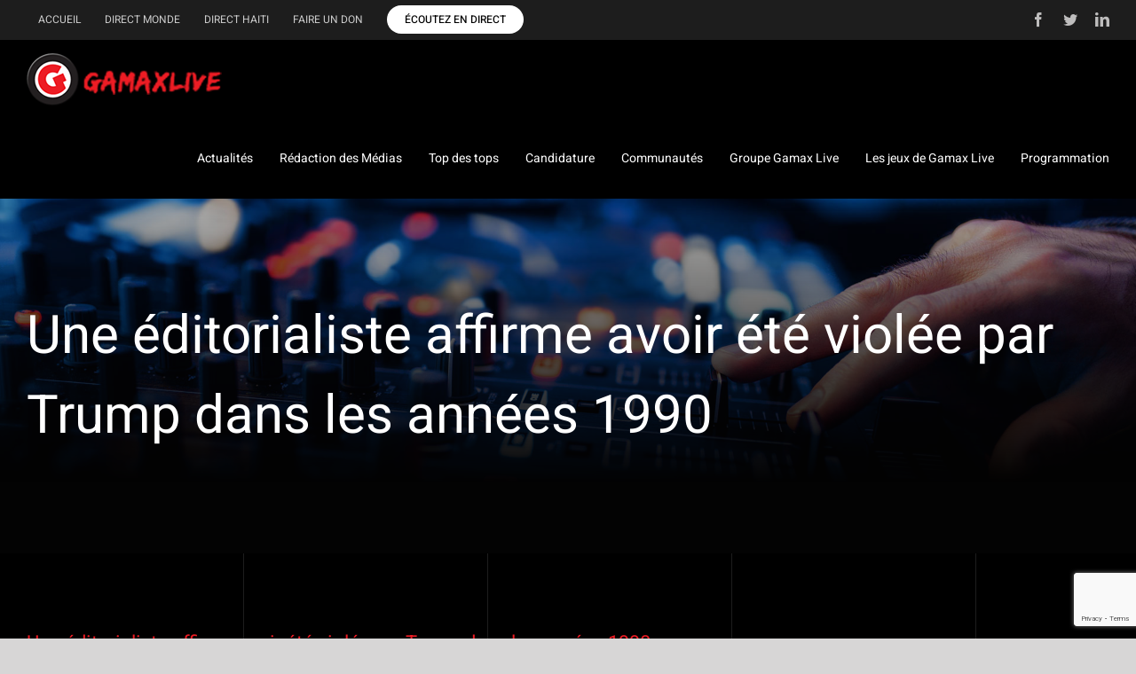

--- FILE ---
content_type: text/html; charset=UTF-8
request_url: https://gamaxlive.com/2019/06/22/une-editorialiste-affirme-avoir-ete-violee-par-trump-dans-les-annees-1990/
body_size: 115399
content:
<!DOCTYPE html>
<html class="avada-html-layout-wide avada-html-header-position-top avada-html-has-bg-image" lang="fr-FR" xmlns:fb="https://www.facebook.com/2008/fbml" xmlns:addthis="https://www.addthis.com/help/api-spec"  prefix="og: http://ogp.me/ns# fb: http://ogp.me/ns/fb#">
<head>
	<meta http-equiv="X-UA-Compatible" content="IE=edge" />
	<meta http-equiv="Content-Type" content="text/html; charset=utf-8"/>
	<meta name="viewport" content="width=device-width, initial-scale=1" />
	<title>Une éditorialiste affirme avoir été violée par Trump dans les années 1990 &#8211; Gamax Live</title>
<meta name='robots' content='max-image-preview:large' />
<link rel='dns-prefetch' href='//s7.addthis.com' />
<link rel="alternate" type="application/rss+xml" title="Gamax Live &raquo; Flux" href="https://gamaxlive.com/feed/" />
<link rel="alternate" type="application/rss+xml" title="Gamax Live &raquo; Flux des commentaires" href="https://gamaxlive.com/comments/feed/" />
					<link rel="shortcut icon" href="https://gamaxlive.com/wp-content/uploads/2020/07/favicon.png" type="image/x-icon" />
		
		
		
				<link rel="alternate" type="application/rss+xml" title="Gamax Live &raquo; Une éditorialiste affirme avoir été violée par Trump dans les années 1990 Flux des commentaires" href="https://gamaxlive.com/2019/06/22/une-editorialiste-affirme-avoir-ete-violee-par-trump-dans-les-annees-1990/feed/" />

		<meta property="og:title" content="Une éditorialiste affirme avoir été violée par Trump dans les années 1990"/>
		<meta property="og:type" content="article"/>
		<meta property="og:url" content="https://gamaxlive.com/2019/06/22/une-editorialiste-affirme-avoir-ete-violee-par-trump-dans-les-annees-1990/"/>
		<meta property="og:site_name" content="Gamax Live"/>
		<meta property="og:description" content="L&#039;éditorialiste E. Jean Carroll raconte dans une interview à &quot;New York&quot; avoir été violée par l&#039;actuel président des États-Unis il y a environ 25 ans.



Une éditorialiste renommée de la version américaine du magazine&nbsp;Elle&nbsp;affirme, dans un entretien au magazine&nbsp;New York&nbsp;publié vendredi, avoir été violée par Donald"/>

				<script type="text/javascript">
window._wpemojiSettings = {"baseUrl":"https:\/\/s.w.org\/images\/core\/emoji\/14.0.0\/72x72\/","ext":".png","svgUrl":"https:\/\/s.w.org\/images\/core\/emoji\/14.0.0\/svg\/","svgExt":".svg","source":{"concatemoji":"https:\/\/gamaxlive.com\/wp-includes\/js\/wp-emoji-release.min.js?ver=6.2.8"}};
/*! This file is auto-generated */
!function(e,a,t){var n,r,o,i=a.createElement("canvas"),p=i.getContext&&i.getContext("2d");function s(e,t){p.clearRect(0,0,i.width,i.height),p.fillText(e,0,0);e=i.toDataURL();return p.clearRect(0,0,i.width,i.height),p.fillText(t,0,0),e===i.toDataURL()}function c(e){var t=a.createElement("script");t.src=e,t.defer=t.type="text/javascript",a.getElementsByTagName("head")[0].appendChild(t)}for(o=Array("flag","emoji"),t.supports={everything:!0,everythingExceptFlag:!0},r=0;r<o.length;r++)t.supports[o[r]]=function(e){if(p&&p.fillText)switch(p.textBaseline="top",p.font="600 32px Arial",e){case"flag":return s("\ud83c\udff3\ufe0f\u200d\u26a7\ufe0f","\ud83c\udff3\ufe0f\u200b\u26a7\ufe0f")?!1:!s("\ud83c\uddfa\ud83c\uddf3","\ud83c\uddfa\u200b\ud83c\uddf3")&&!s("\ud83c\udff4\udb40\udc67\udb40\udc62\udb40\udc65\udb40\udc6e\udb40\udc67\udb40\udc7f","\ud83c\udff4\u200b\udb40\udc67\u200b\udb40\udc62\u200b\udb40\udc65\u200b\udb40\udc6e\u200b\udb40\udc67\u200b\udb40\udc7f");case"emoji":return!s("\ud83e\udef1\ud83c\udffb\u200d\ud83e\udef2\ud83c\udfff","\ud83e\udef1\ud83c\udffb\u200b\ud83e\udef2\ud83c\udfff")}return!1}(o[r]),t.supports.everything=t.supports.everything&&t.supports[o[r]],"flag"!==o[r]&&(t.supports.everythingExceptFlag=t.supports.everythingExceptFlag&&t.supports[o[r]]);t.supports.everythingExceptFlag=t.supports.everythingExceptFlag&&!t.supports.flag,t.DOMReady=!1,t.readyCallback=function(){t.DOMReady=!0},t.supports.everything||(n=function(){t.readyCallback()},a.addEventListener?(a.addEventListener("DOMContentLoaded",n,!1),e.addEventListener("load",n,!1)):(e.attachEvent("onload",n),a.attachEvent("onreadystatechange",function(){"complete"===a.readyState&&t.readyCallback()})),(e=t.source||{}).concatemoji?c(e.concatemoji):e.wpemoji&&e.twemoji&&(c(e.twemoji),c(e.wpemoji)))}(window,document,window._wpemojiSettings);
</script>
<style type="text/css">
img.wp-smiley,
img.emoji {
	display: inline !important;
	border: none !important;
	box-shadow: none !important;
	height: 1em !important;
	width: 1em !important;
	margin: 0 0.07em !important;
	vertical-align: -0.1em !important;
	background: none !important;
	padding: 0 !important;
}
</style>
	<link rel='stylesheet' id='wp-video-popup-css' href='https://gamaxlive.com/wp-content/plugins/responsive-youtube-vimeo-popup/assets/css/wp-video-popup.css?ver=2.10.1' type='text/css' media='all' />
<link rel='stylesheet' id='wdgk_front_style-css' href='https://gamaxlive.com/wp-content/plugins/woo-donations/assets/css/wdgk_front_style.css?ver=3.3' type='text/css' media='all' />
<style id='woocommerce-inline-inline-css' type='text/css'>
.woocommerce form .form-row .required { visibility: visible; }
</style>
<link rel='stylesheet' id='dashicons-css' href='https://gamaxlive.com/wp-includes/css/dashicons.min.css?ver=6.2.8' type='text/css' media='all' />
<link rel='stylesheet' id='tooltip-css' href='http://gamaxlive.com/wp-content/plugins/wp-poll/assets/tool-tip.min.css?ver=6.2.8' type='text/css' media='all' />
<link rel='stylesheet' id='rangeslider-css' href='http://gamaxlive.com/wp-content/plugins/wp-poll/assets/front/css/rangeslider.css?ver=3.3.64' type='text/css' media='all' />
<link rel='stylesheet' id='roundslider-css' href='http://gamaxlive.com/wp-content/plugins/wp-poll/assets/front/css/roundslider.min.css?ver=3.3.64' type='text/css' media='all' />
<link rel='stylesheet' id='liquidpoll-front-cb-css' href='http://gamaxlive.com/wp-content/plugins/wp-poll/assets/front/css/checkbox.css?ver=3.3.64' type='text/css' media='all' />
<link rel='stylesheet' id='liquidpoll-front-css' href='http://gamaxlive.com/wp-content/plugins/wp-poll/assets/front/css/style.css?ver=3.3.64' type='text/css' media='all' />
<link rel='stylesheet' id='liquidpoll-front-nps-css' href='http://gamaxlive.com/wp-content/plugins/wp-poll/assets/front/css/style-nps.css?ver=3.3.64' type='text/css' media='all' />
<link rel='stylesheet' id='addthis_all_pages-css' href='https://gamaxlive.com/wp-content/plugins/addthis/frontend/build/addthis_wordpress_public.min.css?ver=6.2.8' type='text/css' media='all' />
<link rel='stylesheet' id='fusion-dynamic-css-css' href='https://gamaxlive.com/wp-content/uploads/fusion-styles/c172da74d0683b5694fccea6e8612def.min.css?ver=3.9.1' type='text/css' media='all' />
<script type="text/template" id="tmpl-variation-template">
	<div class="woocommerce-variation-description">{{{ data.variation.variation_description }}}</div>
	<div class="woocommerce-variation-price">{{{ data.variation.price_html }}}</div>
	<div class="woocommerce-variation-availability">{{{ data.variation.availability_html }}}</div>
</script>
<script type="text/template" id="tmpl-unavailable-variation-template">
	<p>Désolé, ce produit n&rsquo;est pas disponible. Veuillez choisir une combinaison différente.</p>
</script>
<script type='text/javascript' src='https://gamaxlive.com/?96c14a1c61b225cf826fb3a28590d54a&#038;ver=6.2.8' id='96c14a1c61b225cf826fb3a28590d54a-js'></script>
<script type='text/javascript' src='https://gamaxlive.com/wp-includes/js/jquery/jquery.min.js?ver=3.6.4' id='jquery-core-js'></script>
<script type='text/javascript' src='https://gamaxlive.com/wp-includes/js/jquery/jquery-migrate.min.js?ver=3.4.0' id='jquery-migrate-js'></script>
<script type='text/javascript' src='https://gamaxlive.com/wp-content/plugins/revslider/public/assets/js/rbtools.min.js?ver=6.6.8' async id='tp-tools-js'></script>
<script type='text/javascript' src='https://gamaxlive.com/wp-content/plugins/revslider/public/assets/js/rs6.min.js?ver=6.6.8' async id='revmin-js'></script>
<script type='text/javascript' id='wdgk_donation_script-js-extra'>
/* <![CDATA[ */
var wdgk_obj = {"ajaxurl":"https:\/\/gamaxlive.com\/wp-admin\/admin-ajax.php","options":{"decimal_sep":".","thousand_sep":","}};
/* ]]> */
</script>
<script type='text/javascript' src='https://gamaxlive.com/wp-content/plugins/woo-donations/assets/js/wdgk_front_script.js?ver=3.3' id='wdgk_donation_script-js'></script>
<script type='text/javascript' src='http://gamaxlive.com/wp-content/plugins/wp-poll/assets/front/js/svgcheckbx.js?ver=3.3.64' id='liquidpoll-front-cb-js'></script>
<script type='text/javascript' src='https://gamaxlive.com/wp-content/plugins/wp-poll/assets/front/js/rangeslider.min.js?ver=3.3.64' id='rangeslider-js'></script>
<script type='text/javascript' src='https://gamaxlive.com/wp-content/plugins/wp-poll/assets/front/js/roundslider.min.js?ver=3.3.64' id='roundslider-js'></script>
<script type='text/javascript' id='liquidpoll-front-js-extra'>
/* <![CDATA[ */
var liquidpoll_object = {"ajaxurl":"https:\/\/gamaxlive.com\/wp-admin\/admin-ajax.php","copyText":"Copied !","voteText":"votes","tempProDownload":"https:\/\/liquidpoll.com\/my-account\/downloads\/","tempProDownloadTxt":"Download Version 1.1.0"};
/* ]]> */
</script>
<script type='text/javascript' src='https://gamaxlive.com/wp-content/plugins/wp-poll/assets/front/js/scripts.js?ver=3.3.64' id='liquidpoll-front-js'></script>
<script type='text/javascript' src='https://s7.addthis.com/js/300/addthis_widget.js?ver=6.2.8#pubid=wp-58002dc028ebcb583bbdfa0f14c04282' id='addthis_widget-js'></script>
<link rel="https://api.w.org/" href="https://gamaxlive.com/wp-json/" /><link rel="alternate" type="application/json" href="https://gamaxlive.com/wp-json/wp/v2/posts/9386" /><link rel="EditURI" type="application/rsd+xml" title="RSD" href="https://gamaxlive.com/xmlrpc.php?rsd" />
<link rel="wlwmanifest" type="application/wlwmanifest+xml" href="https://gamaxlive.com/wp-includes/wlwmanifest.xml" />
<meta name="generator" content="WordPress 6.2.8" />
<meta name="generator" content="WooCommerce 7.7.2" />
<link rel="canonical" href="https://gamaxlive.com/2019/06/22/une-editorialiste-affirme-avoir-ete-violee-par-trump-dans-les-annees-1990/" />
<link rel='shortlink' href='https://gamaxlive.com/?p=9386' />
<link rel="alternate" type="application/json+oembed" href="https://gamaxlive.com/wp-json/oembed/1.0/embed?url=https%3A%2F%2Fgamaxlive.com%2F2019%2F06%2F22%2Fune-editorialiste-affirme-avoir-ete-violee-par-trump-dans-les-annees-1990%2F" />
<link rel="alternate" type="text/xml+oembed" href="https://gamaxlive.com/wp-json/oembed/1.0/embed?url=https%3A%2F%2Fgamaxlive.com%2F2019%2F06%2F22%2Fune-editorialiste-affirme-avoir-ete-violee-par-trump-dans-les-annees-1990%2F&#038;format=xml" />
	<style>
		.wdgk_donation_content a.button.wdgk_add_donation { background-color: #ed1c24 !important; } .wdgk_donation_content a.button.wdgk_add_donation { color: #FFFFFF !important; }	</style>

<style type="text/css" id="css-fb-visibility">@media screen and (max-width: 640px){.fusion-no-small-visibility{display:none !important;}body .sm-text-align-center{text-align:center !important;}body .sm-text-align-left{text-align:left !important;}body .sm-text-align-right{text-align:right !important;}body .sm-flex-align-center{justify-content:center !important;}body .sm-flex-align-flex-start{justify-content:flex-start !important;}body .sm-flex-align-flex-end{justify-content:flex-end !important;}body .sm-mx-auto{margin-left:auto !important;margin-right:auto !important;}body .sm-ml-auto{margin-left:auto !important;}body .sm-mr-auto{margin-right:auto !important;}body .fusion-absolute-position-small{position:absolute;top:auto;width:100%;}.awb-sticky.awb-sticky-small{ position: sticky; top: var(--awb-sticky-offset,0); }}@media screen and (min-width: 641px) and (max-width: 1024px){.fusion-no-medium-visibility{display:none !important;}body .md-text-align-center{text-align:center !important;}body .md-text-align-left{text-align:left !important;}body .md-text-align-right{text-align:right !important;}body .md-flex-align-center{justify-content:center !important;}body .md-flex-align-flex-start{justify-content:flex-start !important;}body .md-flex-align-flex-end{justify-content:flex-end !important;}body .md-mx-auto{margin-left:auto !important;margin-right:auto !important;}body .md-ml-auto{margin-left:auto !important;}body .md-mr-auto{margin-right:auto !important;}body .fusion-absolute-position-medium{position:absolute;top:auto;width:100%;}.awb-sticky.awb-sticky-medium{ position: sticky; top: var(--awb-sticky-offset,0); }}@media screen and (min-width: 1025px){.fusion-no-large-visibility{display:none !important;}body .lg-text-align-center{text-align:center !important;}body .lg-text-align-left{text-align:left !important;}body .lg-text-align-right{text-align:right !important;}body .lg-flex-align-center{justify-content:center !important;}body .lg-flex-align-flex-start{justify-content:flex-start !important;}body .lg-flex-align-flex-end{justify-content:flex-end !important;}body .lg-mx-auto{margin-left:auto !important;margin-right:auto !important;}body .lg-ml-auto{margin-left:auto !important;}body .lg-mr-auto{margin-right:auto !important;}body .fusion-absolute-position-large{position:absolute;top:auto;width:100%;}.awb-sticky.awb-sticky-large{ position: sticky; top: var(--awb-sticky-offset,0); }}</style>	<noscript><style>.woocommerce-product-gallery{ opacity: 1 !important; }</style></noscript>
	<noscript><style>.lazyload[data-src]{display:none !important;}</style></noscript><style>.lazyload{background-image:none !important;}.lazyload:before{background-image:none !important;}</style><meta name="generator" content="Powered by Slider Revolution 6.6.8 - responsive, Mobile-Friendly Slider Plugin for WordPress with comfortable drag and drop interface." />
<script data-cfasync="false" type="text/javascript">if (window.addthis_product === undefined) { window.addthis_product = "wpp"; } if (window.wp_product_version === undefined) { window.wp_product_version = "wpp-6.2.7"; } if (window.addthis_share === undefined) { window.addthis_share = {}; } if (window.addthis_config === undefined) { window.addthis_config = {"data_track_clickback":true,"ignore_server_config":true,"ui_atversion":300}; } if (window.addthis_layers === undefined) { window.addthis_layers = {}; } if (window.addthis_layers_tools === undefined) { window.addthis_layers_tools = [{"share":{"counts":"none","numPreferredServices":5,"mobile":false,"position":"left","theme":"transparent"},"sharedock":{"counts":"none","numPreferredServices":5,"mobileButtonSize":"large","position":"bottom","theme":"transparent"}}]; } else { window.addthis_layers_tools.push({"share":{"counts":"none","numPreferredServices":5,"mobile":false,"position":"left","theme":"transparent"},"sharedock":{"counts":"none","numPreferredServices":5,"mobileButtonSize":"large","position":"bottom","theme":"transparent"}});  } if (window.addthis_plugin_info === undefined) { window.addthis_plugin_info = {"info_status":"enabled","cms_name":"WordPress","plugin_name":"Share Buttons by AddThis","plugin_version":"6.2.7","plugin_mode":"WordPress","anonymous_profile_id":"wp-58002dc028ebcb583bbdfa0f14c04282","page_info":{"template":"posts","post_type":""},"sharing_enabled_on_post_via_metabox":false}; } 
                    (function() {
                      var first_load_interval_id = setInterval(function () {
                        if (typeof window.addthis !== 'undefined') {
                          window.clearInterval(first_load_interval_id);
                          if (typeof window.addthis_layers !== 'undefined' && Object.getOwnPropertyNames(window.addthis_layers).length > 0) {
                            window.addthis.layers(window.addthis_layers);
                          }
                          if (Array.isArray(window.addthis_layers_tools)) {
                            for (i = 0; i < window.addthis_layers_tools.length; i++) {
                              window.addthis.layers(window.addthis_layers_tools[i]);
                            }
                          }
                        }
                     },1000)
                    }());
                </script><script>function setREVStartSize(e){
			//window.requestAnimationFrame(function() {
				window.RSIW = window.RSIW===undefined ? window.innerWidth : window.RSIW;
				window.RSIH = window.RSIH===undefined ? window.innerHeight : window.RSIH;
				try {
					var pw = document.getElementById(e.c).parentNode.offsetWidth,
						newh;
					pw = pw===0 || isNaN(pw) || (e.l=="fullwidth" || e.layout=="fullwidth") ? window.RSIW : pw;
					e.tabw = e.tabw===undefined ? 0 : parseInt(e.tabw);
					e.thumbw = e.thumbw===undefined ? 0 : parseInt(e.thumbw);
					e.tabh = e.tabh===undefined ? 0 : parseInt(e.tabh);
					e.thumbh = e.thumbh===undefined ? 0 : parseInt(e.thumbh);
					e.tabhide = e.tabhide===undefined ? 0 : parseInt(e.tabhide);
					e.thumbhide = e.thumbhide===undefined ? 0 : parseInt(e.thumbhide);
					e.mh = e.mh===undefined || e.mh=="" || e.mh==="auto" ? 0 : parseInt(e.mh,0);
					if(e.layout==="fullscreen" || e.l==="fullscreen")
						newh = Math.max(e.mh,window.RSIH);
					else{
						e.gw = Array.isArray(e.gw) ? e.gw : [e.gw];
						for (var i in e.rl) if (e.gw[i]===undefined || e.gw[i]===0) e.gw[i] = e.gw[i-1];
						e.gh = e.el===undefined || e.el==="" || (Array.isArray(e.el) && e.el.length==0)? e.gh : e.el;
						e.gh = Array.isArray(e.gh) ? e.gh : [e.gh];
						for (var i in e.rl) if (e.gh[i]===undefined || e.gh[i]===0) e.gh[i] = e.gh[i-1];
											
						var nl = new Array(e.rl.length),
							ix = 0,
							sl;
						e.tabw = e.tabhide>=pw ? 0 : e.tabw;
						e.thumbw = e.thumbhide>=pw ? 0 : e.thumbw;
						e.tabh = e.tabhide>=pw ? 0 : e.tabh;
						e.thumbh = e.thumbhide>=pw ? 0 : e.thumbh;
						for (var i in e.rl) nl[i] = e.rl[i]<window.RSIW ? 0 : e.rl[i];
						sl = nl[0];
						for (var i in nl) if (sl>nl[i] && nl[i]>0) { sl = nl[i]; ix=i;}
						var m = pw>(e.gw[ix]+e.tabw+e.thumbw) ? 1 : (pw-(e.tabw+e.thumbw)) / (e.gw[ix]);
						newh =  (e.gh[ix] * m) + (e.tabh + e.thumbh);
					}
					var el = document.getElementById(e.c);
					if (el!==null && el) el.style.height = newh+"px";
					el = document.getElementById(e.c+"_wrapper");
					if (el!==null && el) {
						el.style.height = newh+"px";
						el.style.display = "block";
					}
				} catch(e){
					console.log("Failure at Presize of Slider:" + e)
				}
			//});
		  };</script>
		<script type="text/javascript">
			var doc = document.documentElement;
			doc.setAttribute( 'data-useragent', navigator.userAgent );
		</script>
		
	</head>

<body class="post-template-default single single-post postid-9386 single-format-standard theme-Avada woocommerce-no-js fusion-image-hovers fusion-pagination-sizing fusion-button_type-flat fusion-button_span-no fusion-button_gradient-linear avada-image-rollover-circle-no avada-image-rollover-yes avada-image-rollover-direction-fade fusion-body ltr fusion-sticky-header no-tablet-sticky-header no-mobile-sticky-header no-mobile-slidingbar no-mobile-totop fusion-disable-outline fusion-sub-menu-fade mobile-logo-pos-left layout-wide-mode avada-has-boxed-modal-shadow- layout-scroll-offset-full avada-has-zero-margin-offset-top fusion-top-header menu-text-align-center fusion-woo-product-design-classic fusion-woo-shop-page-columns-4 fusion-woo-related-columns-4 fusion-woo-archive-page-columns-3 avada-has-woo-gallery-disabled woo-sale-badge-circle woo-outofstock-badge-top_bar mobile-menu-design-modern fusion-show-pagination-text fusion-header-layout-v3 avada-responsive avada-footer-fx-none avada-menu-highlight-style-bottombar fusion-search-form-classic fusion-main-menu-search-dropdown fusion-avatar-square avada-dropdown-styles avada-blog-layout-masonry avada-blog-archive-layout-large avada-header-shadow-no avada-menu-icon-position-left avada-has-megamenu-shadow avada-has-mainmenu-dropdown-divider avada-has-pagetitle-bg-full avada-has-breadcrumb-mobile-hidden avada-has-titlebar-bar_and_content avada-has-footer-widget-bg-image avada-header-border-color-full-transparent avada-content-bg-not-opaque avada-has-pagination-width_height avada-flyout-menu-direction-fade avada-has-blocks avada-ec-views-v1" data-awb-post-id="9386">
		<a class="skip-link screen-reader-text" href="#content">Passer au contenu</a>

	<div id="boxed-wrapper">
				
		<div id="wrapper" class="fusion-wrapper">
			<div id="home" style="position:relative;top:-1px;"></div>
							
					
			<header class="fusion-header-wrapper">
				<div class="fusion-header-v3 fusion-logo-alignment fusion-logo-left fusion-sticky-menu- fusion-sticky-logo- fusion-mobile-logo-1  fusion-mobile-menu-design-modern">
					
<div class="fusion-secondary-header">
	<div class="fusion-row">
					<div class="fusion-alignleft">
				<nav class="fusion-secondary-menu" role="navigation" aria-label="Menu secondaire"><ul id="menu-menu-secondaire" class="menu"><li  id="menu-item-172"  class="menu-item menu-item-type-post_type menu-item-object-page menu-item-home menu-item-172"  data-item-id="172"><a  href="https://gamaxlive.com/" class="fusion-bottombar-highlight"><span class="menu-text">Accueil</span></a></li><li  id="menu-item-134"  class="menu-item menu-item-type-post_type menu-item-object-page menu-item-134"  data-item-id="134"><a  href="https://gamaxlive.com/direct-monde/" class="fusion-bottombar-highlight"><span class="menu-text">Direct monde</span></a></li><li  id="menu-item-133"  class="menu-item menu-item-type-post_type menu-item-object-page menu-item-133"  data-item-id="133"><a  href="https://gamaxlive.com/direct-haiti/" class="fusion-bottombar-highlight"><span class="menu-text">Direct Haiti</span></a></li><li  id="menu-item-188"  class="menu-item menu-item-type-post_type menu-item-object-page menu-item-188"  data-item-id="188"><a  href="https://gamaxlive.com/faire-un-don/" class="fusion-bottombar-highlight"><span class="menu-text">Faire un don</span></a></li><li  id="menu-item-12666"  class="menu-item menu-item-type-post_type menu-item-object-page menu-item-12666 fusion-menu-item-button"  data-item-id="12666"><a  href="https://gamaxlive.com/ecoutez-en-direct/" class="fusion-bottombar-highlight"><span class="menu-text fusion-button button-default button-small">Écoutez en direct</span></a></li></ul></nav><nav class="fusion-mobile-nav-holder fusion-mobile-menu-text-align-left" aria-label="Menu secondaire smartphones/tablettes"></nav>			</div>
							<div class="fusion-alignright">
				<div class="fusion-social-links-header"><div class="fusion-social-networks"><div class="fusion-social-networks-wrapper"><a  class="fusion-social-network-icon fusion-tooltip fusion-facebook awb-icon-facebook" style data-placement="bottom" data-title="Facebook" data-toggle="tooltip" title="Facebook" href="https://www.facebook.com/JGM-LIVE-106466404442067" target="_blank" rel="noreferrer"><span class="screen-reader-text">Facebook</span></a><a  class="fusion-social-network-icon fusion-tooltip fusion-twitter awb-icon-twitter" style data-placement="bottom" data-title="Twitter" data-toggle="tooltip" title="Twitter" href="https://twitter.com/lereseaumedia" target="_blank" rel="noopener noreferrer"><span class="screen-reader-text">Twitter</span></a><a  class="fusion-social-network-icon fusion-tooltip fusion-linkedin awb-icon-linkedin" style data-placement="bottom" data-title="LinkedIn" data-toggle="tooltip" title="LinkedIn" href="https://www.linkedin.com/in/jgmgamax/" target="_blank" rel="noopener noreferrer"><span class="screen-reader-text">LinkedIn</span></a></div></div></div>			</div>
			</div>
</div>
<div class="fusion-header-sticky-height"></div>
<div class="fusion-header">
	<div class="fusion-row">
					<div class="fusion-logo" data-margin-top="15px" data-margin-bottom="15px" data-margin-left="0px" data-margin-right="0px">
			<a class="fusion-logo-link"  href="https://gamaxlive.com/" >

						<!-- standard logo -->
			<img src="[data-uri]"  width="220" height="59" alt="Gamax Live Logo" data-retina_logo_url="" class="fusion-standard-logo lazyload" data-src="https://gamaxlive.com/wp-content/uploads/2020/07/Gamax-Live_logo.png" decoding="async" data-srcset="https://gamaxlive.com/wp-content/uploads/2020/07/Gamax-Live_logo.png 1x" /><noscript><img src="https://gamaxlive.com/wp-content/uploads/2020/07/Gamax-Live_logo.png" srcset="https://gamaxlive.com/wp-content/uploads/2020/07/Gamax-Live_logo.png 1x" width="220" height="59" alt="Gamax Live Logo" data-retina_logo_url="" class="fusion-standard-logo" data-eio="l" /></noscript>

											<!-- mobile logo -->
				<img src="[data-uri]"  width="126" height="33" alt="Gamax Live Logo" data-retina_logo_url="" class="fusion-mobile-logo lazyload" data-src="https://gamaxlive.com/wp-content/uploads/2020/09/image-1-1.png" decoding="async" data-srcset="https://gamaxlive.com/wp-content/uploads/2020/09/image-1-1.png 1x" /><noscript><img src="https://gamaxlive.com/wp-content/uploads/2020/09/image-1-1.png" srcset="https://gamaxlive.com/wp-content/uploads/2020/09/image-1-1.png 1x" width="126" height="33" alt="Gamax Live Logo" data-retina_logo_url="" class="fusion-mobile-logo" data-eio="l" /></noscript>
			
					</a>
		</div>		<nav class="fusion-main-menu" aria-label="Menu principal"><ul id="menu-menu-principal" class="fusion-menu"><li  id="menu-item-96"  class="menu-item menu-item-type-post_type menu-item-object-page menu-item-has-children menu-item-96 fusion-dropdown-menu"  data-item-id="96"><a  href="https://gamaxlive.com/actualites/" class="fusion-bottombar-highlight"><span class="menu-text">Actualités</span></a><ul class="sub-menu"><li  id="menu-item-145"  class="menu-item menu-item-type-post_type menu-item-object-page menu-item-145 fusion-dropdown-submenu" ><a  href="https://gamaxlive.com/internationales/" class="fusion-bottombar-highlight"><span>Internationales</span></a></li><li  id="menu-item-149"  class="menu-item menu-item-type-post_type menu-item-object-page menu-item-149 fusion-dropdown-submenu" ><a  href="https://gamaxlive.com/sports/" class="fusion-bottombar-highlight"><span>Sports</span></a></li><li  id="menu-item-162"  class="menu-item menu-item-type-post_type menu-item-object-page menu-item-162 fusion-dropdown-submenu" ><a  href="https://gamaxlive.com/societes/" class="fusion-bottombar-highlight"><span>Sociétés</span></a></li><li  id="menu-item-144"  class="menu-item menu-item-type-post_type menu-item-object-page menu-item-144 fusion-dropdown-submenu" ><a  href="https://gamaxlive.com/culture/" class="fusion-bottombar-highlight"><span>Culture</span></a></li><li  id="menu-item-160"  class="menu-item menu-item-type-post_type menu-item-object-page menu-item-160 fusion-dropdown-submenu" ><a  href="https://gamaxlive.com/affaires/" class="fusion-bottombar-highlight"><span>Affaires</span></a></li><li  id="menu-item-146"  class="menu-item menu-item-type-post_type menu-item-object-page menu-item-146 fusion-dropdown-submenu" ><a  href="https://gamaxlive.com/les-jeux-de-gamax-live/" class="fusion-bottombar-highlight"><span>Les jeux de Gamax Live</span></a></li><li  id="menu-item-148"  class="menu-item menu-item-type-post_type menu-item-object-page menu-item-148 fusion-dropdown-submenu" ><a  href="https://gamaxlive.com/showbiz/" class="fusion-bottombar-highlight"><span>Showbiz</span></a></li><li  id="menu-item-307"  class="menu-item menu-item-type-post_type menu-item-object-page menu-item-307 fusion-dropdown-submenu" ><a  href="https://gamaxlive.com/annoncez-sur-radio-tele-gamax-live/" class="fusion-bottombar-highlight"><span>Annoncez sur Gamax Live</span></a></li></ul></li><li  id="menu-item-100"  class="menu-item menu-item-type-post_type menu-item-object-page menu-item-100"  data-item-id="100"><a  href="https://gamaxlive.com/redaction-des-medias/" class="fusion-bottombar-highlight"><span class="menu-text">Rédaction des Médias</span></a></li><li  id="menu-item-504"  class="menu-item menu-item-type-post_type menu-item-object-page menu-item-has-children menu-item-504 fusion-dropdown-menu"  data-item-id="504"><a  href="https://gamaxlive.com/votez-pour-vos-hits-favoris/" class="fusion-bottombar-highlight"><span class="menu-text">Top des tops</span></a><ul class="sub-menu"><li  id="menu-item-159"  class="menu-item menu-item-type-post_type menu-item-object-page menu-item-159 fusion-dropdown-submenu" ><a  href="https://gamaxlive.com/votez-pour-vos-hits-favoris/" class="fusion-bottombar-highlight"><span>Votez pour vos hits favoris</span></a></li><li  id="menu-item-163"  class="menu-item menu-item-type-custom menu-item-object-custom menu-item-163 fusion-dropdown-submenu" ><a  href="/top-des-tops/" class="fusion-bottombar-highlight"><span>Classements</span></a></li></ul></li><li  id="menu-item-139"  class="menu-item menu-item-type-post_type menu-item-object-page menu-item-139"  data-item-id="139"><a  href="https://gamaxlive.com/candidature/" class="fusion-bottombar-highlight"><span class="menu-text">Candidature</span></a></li><li  id="menu-item-140"  class="menu-item menu-item-type-post_type menu-item-object-page menu-item-has-children menu-item-140 fusion-dropdown-menu"  data-item-id="140"><a  href="https://gamaxlive.com/communautes/" class="fusion-bottombar-highlight"><span class="menu-text">Communautés</span></a><ul class="sub-menu"><li  id="menu-item-12285"  class="menu-item menu-item-type-post_type menu-item-object-page menu-item-12285 fusion-dropdown-submenu" ><a  href="https://gamaxlive.com/afrique/" class="fusion-bottombar-highlight"><span>Afrique</span></a></li><li  id="menu-item-12284"  class="menu-item menu-item-type-post_type menu-item-object-page menu-item-12284 fusion-dropdown-submenu" ><a  href="https://gamaxlive.com/chili/" class="fusion-bottombar-highlight"><span>Chili</span></a></li><li  id="menu-item-12283"  class="menu-item menu-item-type-post_type menu-item-object-page menu-item-12283 fusion-dropdown-submenu" ><a  href="https://gamaxlive.com/cuba/" class="fusion-bottombar-highlight"><span>Cuba</span></a></li><li  id="menu-item-12282"  class="menu-item menu-item-type-post_type menu-item-object-page menu-item-12282 fusion-dropdown-submenu" ><a  href="https://gamaxlive.com/canada/" class="fusion-bottombar-highlight"><span>Canada</span></a></li><li  id="menu-item-12281"  class="menu-item menu-item-type-post_type menu-item-object-page menu-item-12281 fusion-dropdown-submenu" ><a  href="https://gamaxlive.com/guadeloupe/" class="fusion-bottombar-highlight"><span>Guadeloupe</span></a></li><li  id="menu-item-12295"  class="menu-item menu-item-type-post_type menu-item-object-page menu-item-12295 fusion-dropdown-submenu" ><a  href="https://gamaxlive.com/haiti/" class="fusion-bottombar-highlight"><span>Haïti</span></a></li><li  id="menu-item-12279"  class="menu-item menu-item-type-post_type menu-item-object-page menu-item-12279 fusion-dropdown-submenu" ><a  href="https://gamaxlive.com/martinique/" class="fusion-bottombar-highlight"><span>Martinique</span></a></li><li  id="menu-item-12278"  class="menu-item menu-item-type-post_type menu-item-object-page menu-item-12278 fusion-dropdown-submenu" ><a  href="https://gamaxlive.com/reunion/" class="fusion-bottombar-highlight"><span>Réunion</span></a></li><li  id="menu-item-12277"  class="menu-item menu-item-type-post_type menu-item-object-page menu-item-12277 fusion-dropdown-submenu" ><a  href="https://gamaxlive.com/venezuela/" class="fusion-bottombar-highlight"><span>Venezuela</span></a></li></ul></li><li  id="menu-item-141"  class="menu-item menu-item-type-post_type menu-item-object-page menu-item-141"  data-item-id="141"><a  href="https://gamaxlive.com/groupe-gamax-live/" class="fusion-bottombar-highlight"><span class="menu-text">Groupe Gamax Live</span></a></li><li  id="menu-item-142"  class="menu-item menu-item-type-post_type menu-item-object-page menu-item-142"  data-item-id="142"><a  href="https://gamaxlive.com/les-jeux-de-gamax-live/" class="fusion-bottombar-highlight"><span class="menu-text">Les jeux de Gamax Live</span></a></li><li  id="menu-item-99"  class="menu-item menu-item-type-post_type menu-item-object-page menu-item-99"  data-item-id="99"><a  href="https://gamaxlive.com/programmation/" class="fusion-bottombar-highlight"><span class="menu-text">Programmation</span></a></li></ul></nav>	<div class="fusion-mobile-menu-icons">
							<a href="#" class="fusion-icon awb-icon-bars" aria-label="Afficher/masquer le menu mobile" aria-expanded="false"></a>
		
		
		
			</div>

<nav class="fusion-mobile-nav-holder fusion-mobile-menu-text-align-left" aria-label="Menu principal mobile"></nav>

					</div>
</div>
				</div>
				<div class="fusion-clearfix"></div>
			</header>
								
							<div id="sliders-container" class="fusion-slider-visibility">
					</div>
				
					
							
			<section class="avada-page-titlebar-wrapper" aria-label="Barre de Titre de la page">
	<div class="fusion-page-title-bar fusion-page-title-bar-breadcrumbs fusion-page-title-bar-left">
		<div class="fusion-page-title-row">
			<div class="fusion-page-title-wrapper">
				<div class="fusion-page-title-captions">

																							<h1 class="entry-title">Une éditorialiste affirme avoir été violée par Trump dans les années 1990</h1>

											
					
				</div>

													
			</div>
		</div>
	</div>
</section>

						<main id="main" class="clearfix ">
				<div class="fusion-row" style="">

<section id="content" style="width: 100%;">
	
					<article id="post-9386" class="post post-9386 type-post status-publish format-standard has-post-thumbnail hentry category-internationales">
						
														<div class="fusion-flexslider flexslider fusion-flexslider-loading post-slideshow fusion-post-slideshow">
				<ul class="slides">
																<li>
																																<a href="" data-rel="iLightbox[gallery9386]" title="" data-title="" data-caption="" aria-label="">
										<span class="screen-reader-text">Voir l&#039;image agrandie</span>
																			</a>
																					</li>

																																																																																																															</ul>
			</div>
						
															<h2 class="entry-title fusion-post-title">Une éditorialiste affirme avoir été violée par Trump dans les années 1990</h2>										<div class="post-content">
				<div class="at-above-post addthis_tool" data-url="https://gamaxlive.com/2019/06/22/une-editorialiste-affirme-avoir-ete-violee-par-trump-dans-les-annees-1990/"></div>
<p><strong>L&#8217;éditorialiste E. Jean Carroll raconte dans une interview à &#8220;New York&#8221; avoir été violée par l&#8217;actuel président des États-Unis il y a environ 25 ans.</strong></p>



<p>Une éditorialiste renommée de la version américaine du magazine&nbsp;<em>Elle</em>&nbsp;affirme, dans un entretien au magazine&nbsp;<a href="https://www.thecut.com/2019/06/donald-trump-assault-e-jean-carroll-other-hideous-men.html?utm_medium=s1&amp;utm_source=tw&amp;utm_campaign=nym" target="_blank" rel="noreferrer noopener"><em>New York</em></a>&nbsp;publié vendredi, avoir été violée par Donald Trump en 1995 ou 1996 dans un grand magasin de luxe new-yorkais.</p>



<h2 class="wp-block-heading">Dans un grand magasin de luxe</h2>



<p>Aujourd&#8217;hui âgée de 75 ans, E. Jean Carroll raconte avoir croisé par hasard l&#8217;ancien promoteur immobilier, qu&#8217;elle connaissait, à l&#8217;entrée de Bergdorf Goodman, situé dans le quartier huppé de l&#8217;Upper East Side, à Manhattan. Donald Trump lui aurait d&#8217;abord demandé de l&#8217;aider à chercher un cadeau pour une femme, ce qu&#8217;elle aurait accepté, avant de lui révéler qu&#8217;il s&#8217;agissait d&#8217;elle.</p>



<p>Le futur président des États-Unis lui aurait ensuite demandé d&#8217;essayer de la lingerie et se serait dirigé avec elle vers les cabines d&#8217;essayage, ce que l&#8217;éditorialiste aurait pris, selon elle, pour une blague. Il se serait alors enfermé avec elle dans une cabine, avant de l&#8217;embrasser de force puis de la violer. Après s&#8217;être débattue, en vain, durant plusieurs secondes, E. Jean Carroll aurait fini par se défaire de son agresseur et s&#8217;enfuir.</p>



<h2 class="wp-block-heading">Quinze femmes l&#8217;ont déjà accusé publiquement</h2>



<p>Elle explique ne pas avoir porté plainte à l&#8217;époque par peur des représailles, mais en avoir parlé à deux amies journalistes, qui ont toutes deux confirmé à&nbsp;<em>New York</em>&nbsp;avoir entendu la même version de l&#8217;histoire racontée par la victime présumée.</p>



<p>Elle rappelle que quinze femmes ont déjà accusé publiquement Donald Trump de les avoir agressées sexuellement, ce que l&#8217;intéressé a réfuté. Début octobre 2016, à quelques jours de l&#8217;élection présidentielle, le <em>Washington Post</em> a publié une vidéo de 2005 <a rel="noreferrer noopener" href="https://www.europe1.fr/international/propos-machistes-trump-sexcuse-et-evoque-les-frasques-de-bill-clinton-2867437" target="_blank">dans laquelle on entendait Donald Trump tenir des propos dégradants envers les femmes</a>. Parlant à un animateur après une émission, alors que les micros étaient encore ouverts, Donald Trump y explique, au sujet des femmes : &#8220;Quand t&#8217;es une star, elles te laissent faire. Tu peux tout faire. Les choper par la chatte&#8221;. Il s&#8217;y vante aussi d&#8217;embrasser et de toucher les femmes à sa guise, un comportement pouvant s&#8217;apparenter à du harcèlement sexuel.</p>



<p>

International<br></p>



<p>Une ville de Floride accepte de payer une rançon à des pirates informatiques</p>



<p><strong>Plus de cinquante villes américaines ont été visées par des attaques similaires au cours des deux dernières années, dont la ville de Baltimore (Maryland), qui a refusé de verser une rançon. Des hôpitaux, un aéroport et un port ont aussi été visés.</strong></p>



<p>Une ville de Floride a autorisé le versement d&#8217;une rançon de près de 600.000 dollars en bitcoins à des pirates qui ont paralysé ses réseaux informatiques.</p>



<p>Le conseil municipal de Riviera Beach, une ville de 32.500 habitants située au nord de Miami, a voté cette semaine pour que son assureur paie 65 bitcoins aux pirates, soit 592.000 dollars, rapporte le Palm Beach Post.&nbsp;Selon le journal, l&#8217;attaque a débuté le 29 mai, quand un agent de la police municipale a ouvert un courriel de hameçonnage qui contenait un logiciel malveillant.&nbsp;Celui-ci s&#8217;est propagé dans tout le informatique de la ville, paralysant boîtes mail et lignes téléphoniques. Pendant trois semaines, les employés municipaux ont dû renouer avec des pratiques oubliées: les salaires ont été payés par chèque et les amendes rédigées à la main.</p>



<h2 class="wp-block-heading">Plus de cinquante villes américaines ont été visées par des attaques similaires au cours des deux dernières années</h2>



<p>Potentiellement plus grave, le logiciel malveillant a perturbé les centrales d&#8217;appel d&#8217;urgence 911 et les stations de traitement des eaux.&nbsp;&nbsp;Dans un message publié sur son site internet le 5 juin, la municipalité avait évoqué un &#8220;incident de sécurité informatique&#8221; et assuré que &#8220;des équipes internes et des consultants extérieurs cherchaient à résoudre le problème&#8221;.&nbsp;&nbsp;La veille, elle avait débloqué un million de dollars pour acheter environ 400 nouveaux ordinateurs et d&#8217;autres équipements.</p>



<p>Les courriels, les services financiers et les stations d&#8217;eau ont été progressivement rétablis, mais certaines données restaient inaccessibles lundi. Le conseil municipal espère que le versement de la rançon permette de les récupérer, mais sans certitude.</p>



<h1 class="wp-block-heading">Drone abattu par l&#8217;Iran : Washington émet des restrictions de vol aux compagnies américaines</h1>



<p><strong>Après qu&#8217;un drone américain a été abattu par l&#8217;Iran, qui assure avoir des preuves irréfutables que l&#8217;engin a violé son espace aérien, Washington a émis des interdictions de vol dans la zone.</strong></p>



<p>Les États-Unis ont interdit jeudi soir les vols des compagnies aériennes américaines dans la zone où&nbsp;<a href="https://www.europe1.fr/international/liran-dit-avoir-abattu-un-drone-americain-sur-son-territoire-3905530" target="_blank" rel="noreferrer noopener">l&#8217;Iran a abattu un drone militaire américain</a>, une frappe qualifiée d'&#8221;énorme erreur&#8221; par le président Donald Trump.&nbsp;</p>



<h2 class="wp-block-heading">Des interdictions pour des raisons de sécurité, selon Washington</h2>



<p>Il est ainsi interdit le survol de l&#8217;espace aérien contrôlé par Téhéran au-dessus du Golfe et du Golfe d&#8217;Oman &#8220;jusqu&#8217;à nouvel ordre&#8221;, a indiqué l&#8217;Administration aéronautique fédérale américaine.&nbsp;Ces restrictions sont justifiées par une &#8220;augmentation des activités militaires et la tension politique croissante dans la région, qui représentent un risque pour les opérations de l&#8217;aviation civile américaine&#8221; accompagné d&#8217;un risque d'&#8221;erreur d&#8217;identification&#8221;, a ajouté la même source qui mentionne le drone militaire américain abattu par un missile sol-air iranien.</p>



<h2 class="wp-block-heading">Une tension montée d&#8217;un cran</h2>



<p>L&#8217;Iran a assuré jeudi avoir retrouvé, dans ses eaux territoriales, des débris d&#8217;un drone américain qu&#8217;il a abattu, un incident qui a encore fait monter la tension avec les États-Unis où Donald Trump a vivement réagi.&nbsp;&#8220;Notre pays n&#8217;acceptera pas cela, je peux vous le dire&#8221;, a lancé, menaçant, le président américain avant d&#8217;essayer de faire baisser la température en évoquant la piste d&#8217;une erreur du côté iranien faite par quelqu&#8217;un de &#8220;stupide&#8221;. &#8220;J&#8217;ai du mal à croire que cela était délibéré&#8221;, a-t-il affirmé depuis le Bureau ovale.</p>



<h2 class="wp-block-heading">Où et quand a été abattu le drone ?&nbsp;</h2>



<p>Auparavant, Washington et Téhéran s&#8217;étaient livrés toute la journée à une guerre de communication sur la localisation exacte du drone de l&#8217;US Navy au moment de la frappe.&nbsp;Le chef de la diplomatie iranienne Mohammad Javad Zarif a assuré que des morceaux de l&#8217;appareil avaient été retrouvés dans les eaux territoriales iraniennes, &#8220;à l&#8217;endroit où il a été abattu&#8221;. Le drone &#8220;a été touché à 4h05 (01h35 mercredi à Paris) par 25°59&#8217;43&#8221; de latitude Nord et 57°02&#8217;25&#8221; (de longitude Est)&#8221;, a-t-il tweeté.</p>



<p>De son côté, le Pentagone a assuré qu&#8217;il se trouvait à 34 kilomètres des côtes iraniennes et n&#8217;avait &#8220;à aucun moment&#8221; violé l&#8217;espace aérien iranien.&nbsp;Le Pentagone a publié dans la soirée une carte de la trajectoire du drone, qui le montre dans les eaux internationales ou omanaises, mais jamais dans les eaux iraniennes. Le document présente également une photo d&#8217;un appareil en feu, à 01h39 (heure de Paris) à 25°57&#8217;42&#8221; de latitude Nord et 56°58&#8217;22&#8221; de longitude Est.&nbsp;Il y a notamment une différence de quatre minutes dans l&#8217;horaire donné par les deux pays.</p>



<h2 class="wp-block-heading">Un incident dans une zone stratégique</h2>



<p>Selon le commandement central des forces américaines, le drone a été abattu par un missile sol-air iranien au-dessus du détroit d&#8217;Ormuz. Ce détroit est un point de passage stratégique pour l&#8217;approvisionnement mondial de pétrole, près duquel deux tankers ont été attaqués le 13 juin, environ un mois après des sabotages contre quatre navires à l&#8217;entrée du Golfe.</p>



<p>L&#8217;Iran dispose de preuves &#8220;irréfutables&#8221; montrant que le drone américain qu&#8217;il a abattu jeudi était entré dans son espace aérien.&nbsp;Dans la nuit de jeudi à vendredi, le ministre des Affaires étrangères adjoint Abbas Araghchi a &#8220;protesté énergiquement&#8221; par téléphone auprès de l&#8217;ambassadeur de Suisse à Téhéran (qui représente les intérêts américains) après cet incident et lui a dit qu'&#8221;il y avait des preuves &#8216;irréfutables&#8217; de ce que le drone avait violé l&#8217;espace aérien iranien&#8221;, indique le communiqué.</p>



<h1 class="wp-block-heading">Géorgie : des milliers de manifestants tentent d&#8217;investir le Parlement</h1>



<p><strong>Des milliers de manifestants s&#8217;en sont pris au Parlement géorgien, jeudi. Ils protestaient contre la présence d&#8217;un Russe.</strong></p>



<p>Des milliers de protestataires ont tenté d&#8217;investir le parlement jeudi à Tbilissi, furieux qu&#8217;un législateur russe s&#8217;adresse à l&#8217;assemblée géorgienne depuis le siège du président à l&#8217;occasion d&#8217;une rencontre internationale, a constaté un journaliste de l&#8217;AFP.</p>



<h2 class="wp-block-heading">Repoussés après avoir forcé un barrage</h2>



<p>Près de 10.000 personnes, réclamant la démission du président du parlement géorgien, ont réussi à pénétrer dans la cour du bâtiment après avoir forcé un barrage de police anti-émeutes, selon la même source. La police les a ensuite refoulés, quelques-uns seulement essayant par la suite d&#8217;entrer dans le bâtiment.</p>



<p>Des dizaines de milliers de personnes s&#8217;étaient auparavant rassemblées dans le centre de la capitale géorgienne pour demander la démission du président de l&#8217;assemblée Irakli Kobakhidzé après qu&#8217;un parlementaire russe s&#8217;était exprimé depuis son propre siège à la tribune de la chambre.</p>



<h2 class="wp-block-heading">&#8220;La Russie est un occupant&#8221;, accusent les manifestants</h2>



<p>Le député communiste russe Sergueï Gavrilov s&#8217;exprimait au Parlement géorgien dans le cadre d&#8217;une rencontre annuelle de l&#8217;Assemblée interparlementaire sur l&#8217;orthodoxie, un forum de parlementaires de pays majoritairement chrétiens orthodoxes. La présence de parlementaires russes a suscité de vives protestations dans l&#8217;ex-république soviétique du Caucase, marquée par une intervention militaire russe et une brève guerre en 2008. Celle-ci a entériné la perte du contrôle de ses deux régions séparatistes prorusses d&#8217;Abkhazie et d&#8217;Ossétie du Sud, frontalières du territoire russe et sur lesquelles sont restées des troupes russes.</p>



<p>Un groupe de députés géorgiens d&#8217;opposition a demandé que la délégation russe quitte le Parlement de Tbilissi. Beaucoup de manifestants portaient des drapeaux de la&nbsp;<a href="https://www.europe1.fr/dossiers/georgie" target="_blank" rel="noreferrer noopener">Géorgie</a>&nbsp;et de l&#8217;Union européenne, ainsi que des banderoles portant le slogan &#8220;La Russie est un occupant&#8221;.<br></p>



<p><br></p>
<!-- AddThis Advanced Settings above via filter on the_content --><!-- AddThis Advanced Settings below via filter on the_content --><!-- AddThis Advanced Settings generic via filter on the_content --><!-- AddThis Share Buttons above via filter on the_content --><!-- AddThis Share Buttons below via filter on the_content --><div class="at-below-post addthis_tool" data-url="https://gamaxlive.com/2019/06/22/une-editorialiste-affirme-avoir-ete-violee-par-trump-dans-les-annees-1990/"></div><!-- AddThis Share Buttons generic via filter on the_content -->							</div>

												<div class="fusion-meta-info"><div class="fusion-meta-info-wrapper"><span class="vcard rich-snippet-hidden"><span class="fn"><a href="https://gamaxlive.com/author/gamax/" title="Articles par Gamax Live" rel="author">Gamax Live</a></span></span><span class="updated rich-snippet-hidden">2019-06-22T09:46:04-04:00</span><span>22 juin 2019</span><span class="fusion-inline-sep">|</span><a href="https://gamaxlive.com/category/internationales/" rel="category tag">Internationales</a><span class="fusion-inline-sep">|</span></div></div>													<div class="fusion-sharing-box fusion-theme-sharing-box fusion-single-sharing-box">
		<h4>Partagez cet article, choisissez votre plateforme!</h4>
		<div class="fusion-social-networks"><div class="fusion-social-networks-wrapper"><a  class="fusion-social-network-icon fusion-tooltip fusion-facebook awb-icon-facebook" style="color:var(--sharing_social_links_icon_color);" data-placement="top" data-title="Facebook" data-toggle="tooltip" title="Facebook" href="https://www.facebook.com/sharer.php?u=https%3A%2F%2Fgamaxlive.com%2F2019%2F06%2F22%2Fune-editorialiste-affirme-avoir-ete-violee-par-trump-dans-les-annees-1990%2F&amp;t=Une%20%C3%A9ditorialiste%20affirme%20avoir%20%C3%A9t%C3%A9%20viol%C3%A9e%20par%20Trump%20dans%20les%20ann%C3%A9es%201990" target="_blank" rel="noreferrer"><span class="screen-reader-text">Facebook</span></a><a  class="fusion-social-network-icon fusion-tooltip fusion-twitter awb-icon-twitter" style="color:var(--sharing_social_links_icon_color);" data-placement="top" data-title="Twitter" data-toggle="tooltip" title="Twitter" href="https://twitter.com/share?url=https%3A%2F%2Fgamaxlive.com%2F2019%2F06%2F22%2Fune-editorialiste-affirme-avoir-ete-violee-par-trump-dans-les-annees-1990%2F&amp;text=Une%20%C3%A9ditorialiste%20affirme%20avoir%20%C3%A9t%C3%A9%20viol%C3%A9e%20par%20Trump%20dans%20les%20ann%C3%A9es%201990" target="_blank" rel="noopener noreferrer"><span class="screen-reader-text">Twitter</span></a><a  class="fusion-social-network-icon fusion-tooltip fusion-reddit awb-icon-reddit" style="color:var(--sharing_social_links_icon_color);" data-placement="top" data-title="Reddit" data-toggle="tooltip" title="Reddit" href="https://reddit.com/submit?url=https://gamaxlive.com/2019/06/22/une-editorialiste-affirme-avoir-ete-violee-par-trump-dans-les-annees-1990/&amp;title=Une%20%C3%A9ditorialiste%20affirme%20avoir%20%C3%A9t%C3%A9%20viol%C3%A9e%20par%20Trump%20dans%20les%20ann%C3%A9es%201990" target="_blank" rel="noopener noreferrer"><span class="screen-reader-text">Reddit</span></a><a  class="fusion-social-network-icon fusion-tooltip fusion-linkedin awb-icon-linkedin" style="color:var(--sharing_social_links_icon_color);" data-placement="top" data-title="LinkedIn" data-toggle="tooltip" title="LinkedIn" href="https://www.linkedin.com/shareArticle?mini=true&amp;url=https%3A%2F%2Fgamaxlive.com%2F2019%2F06%2F22%2Fune-editorialiste-affirme-avoir-ete-violee-par-trump-dans-les-annees-1990%2F&amp;title=Une%20%C3%A9ditorialiste%20affirme%20avoir%20%C3%A9t%C3%A9%20viol%C3%A9e%20par%20Trump%20dans%20les%20ann%C3%A9es%201990&amp;summary=L%27%C3%A9ditorialiste%20E.%20Jean%20Carroll%20raconte%20dans%20une%20interview%20%C3%A0%20%22New%20York%22%20avoir%20%C3%A9t%C3%A9%20viol%C3%A9e%20par%20l%27actuel%20pr%C3%A9sident%20des%20%C3%89tats-Unis%20il%20y%20a%20environ%2025%20ans.%0A%0A%0A%0AUne%20%C3%A9ditorialiste%20renomm%C3%A9e%20de%20la%20version%20am%C3%A9ricaine%20du%20magazine%C2%A0Elle%C2%A0affirme%2C%20dans%20un%20entretien%20au%20maga" target="_blank" rel="noopener noreferrer"><span class="screen-reader-text">LinkedIn</span></a><a  class="fusion-social-network-icon fusion-tooltip fusion-whatsapp awb-icon-whatsapp" style="color:var(--sharing_social_links_icon_color);" data-placement="top" data-title="WhatsApp" data-toggle="tooltip" title="WhatsApp" href="https://api.whatsapp.com/send?text=https%3A%2F%2Fgamaxlive.com%2F2019%2F06%2F22%2Fune-editorialiste-affirme-avoir-ete-violee-par-trump-dans-les-annees-1990%2F" target="_blank" rel="noopener noreferrer"><span class="screen-reader-text">WhatsApp</span></a><a  class="fusion-social-network-icon fusion-tooltip fusion-tumblr awb-icon-tumblr" style="color:var(--sharing_social_links_icon_color);" data-placement="top" data-title="Tumblr" data-toggle="tooltip" title="Tumblr" href="https://www.tumblr.com/share/link?url=https%3A%2F%2Fgamaxlive.com%2F2019%2F06%2F22%2Fune-editorialiste-affirme-avoir-ete-violee-par-trump-dans-les-annees-1990%2F&amp;name=Une%20%C3%A9ditorialiste%20affirme%20avoir%20%C3%A9t%C3%A9%20viol%C3%A9e%20par%20Trump%20dans%20les%20ann%C3%A9es%201990&amp;description=L%26%2339%3B%C3%A9ditorialiste%20E.%20Jean%20Carroll%20raconte%20dans%20une%20interview%20%C3%A0%20%26quot%3BNew%20York%26quot%3B%20avoir%20%C3%A9t%C3%A9%20viol%C3%A9e%20par%20l%26%2339%3Bactuel%20pr%C3%A9sident%20des%20%C3%89tats-Unis%20il%20y%20a%20environ%2025%20ans.%0A%0A%0A%0AUne%20%C3%A9ditorialiste%20renomm%C3%A9e%20de%20la%20version%20am%C3%A9ricaine%20du%20magazine%26nbsp%3BElle%26nbsp%3Baffirme%2C%20dans%20un%20entretien%20au%20magazine%26nbsp%3BNew%20York%26nbsp%3Bpubli%C3%A9%20vendredi%2C%20avoir%20%C3%A9t%C3%A9%20viol%C3%A9e%20par%20Donald" target="_blank" rel="noopener noreferrer"><span class="screen-reader-text">Tumblr</span></a><a  class="fusion-social-network-icon fusion-tooltip fusion-pinterest awb-icon-pinterest" style="color:var(--sharing_social_links_icon_color);" data-placement="top" data-title="Pinterest" data-toggle="tooltip" title="Pinterest" href="https://pinterest.com/pin/create/button/?url=https%3A%2F%2Fgamaxlive.com%2F2019%2F06%2F22%2Fune-editorialiste-affirme-avoir-ete-violee-par-trump-dans-les-annees-1990%2F&amp;description=L%26%2339%3B%C3%A9ditorialiste%20E.%20Jean%20Carroll%20raconte%20dans%20une%20interview%20%C3%A0%20%26quot%3BNew%20York%26quot%3B%20avoir%20%C3%A9t%C3%A9%20viol%C3%A9e%20par%20l%26%2339%3Bactuel%20pr%C3%A9sident%20des%20%C3%89tats-Unis%20il%20y%20a%20environ%2025%20ans.%0A%0A%0A%0AUne%20%C3%A9ditorialiste%20renomm%C3%A9e%20de%20la%20version%20am%C3%A9ricaine%20du%20magazine%26nbsp%3BElle%26nbsp%3Baffirme%2C%20dans%20un%20entretien%20au%20magazine%26nbsp%3BNew%20York%26nbsp%3Bpubli%C3%A9%20vendredi%2C%20avoir%20%C3%A9t%C3%A9%20viol%C3%A9e%20par%20Donald&amp;media=" target="_blank" rel="noopener noreferrer"><span class="screen-reader-text">Pinterest</span></a><a  class="fusion-social-network-icon fusion-tooltip fusion-vk awb-icon-vk" style="color:var(--sharing_social_links_icon_color);" data-placement="top" data-title="Vk" data-toggle="tooltip" title="Vk" href="https://vk.com/share.php?url=https%3A%2F%2Fgamaxlive.com%2F2019%2F06%2F22%2Fune-editorialiste-affirme-avoir-ete-violee-par-trump-dans-les-annees-1990%2F&amp;title=Une%20%C3%A9ditorialiste%20affirme%20avoir%20%C3%A9t%C3%A9%20viol%C3%A9e%20par%20Trump%20dans%20les%20ann%C3%A9es%201990&amp;description=L%26%2339%3B%C3%A9ditorialiste%20E.%20Jean%20Carroll%20raconte%20dans%20une%20interview%20%C3%A0%20%26quot%3BNew%20York%26quot%3B%20avoir%20%C3%A9t%C3%A9%20viol%C3%A9e%20par%20l%26%2339%3Bactuel%20pr%C3%A9sident%20des%20%C3%89tats-Unis%20il%20y%20a%20environ%2025%20ans.%0A%0A%0A%0AUne%20%C3%A9ditorialiste%20renomm%C3%A9e%20de%20la%20version%20am%C3%A9ricaine%20du%20magazine%26nbsp%3BElle%26nbsp%3Baffirme%2C%20dans%20un%20entretien%20au%20magazine%26nbsp%3BNew%20York%26nbsp%3Bpubli%C3%A9%20vendredi%2C%20avoir%20%C3%A9t%C3%A9%20viol%C3%A9e%20par%20Donald" target="_blank" rel="noopener noreferrer"><span class="screen-reader-text">Vk</span></a><a  class="fusion-social-network-icon fusion-tooltip fusion-mail awb-icon-mail fusion-last-social-icon" style="color:var(--sharing_social_links_icon_color);" data-placement="top" data-title="Email" data-toggle="tooltip" title="Email" href="mailto:?body=https://gamaxlive.com/2019/06/22/une-editorialiste-affirme-avoir-ete-violee-par-trump-dans-les-annees-1990/&amp;subject=Une%20%C3%A9ditorialiste%20affirme%20avoir%20%C3%A9t%C3%A9%20viol%C3%A9e%20par%20Trump%20dans%20les%20ann%C3%A9es%201990" target="_self" rel="noopener noreferrer"><span class="screen-reader-text">Email</span></a><div class="fusion-clearfix"></div></div></div>	</div>
													
													


		<div id="respond" class="comment-respond">
		<h3 id="reply-title" class="comment-reply-title">Laissez un commentaire</h3><form action="https://gamaxlive.com/wp-comments-post.php" method="post" id="commentform" class="comment-form"><div id="comment-textarea"><label class="screen-reader-text" for="comment">Commentaire</label><textarea name="comment" id="comment" cols="45" rows="8" aria-required="true" required="required" tabindex="0" class="textarea-comment" placeholder="Commentaire..."></textarea></div><div id="comment-input"><input id="author" name="author" type="text" value="" placeholder="Nom" size="30" aria-label="Nom"/>
<input id="email" name="email" type="email" value="" placeholder="Email" size="30"  aria-label="Email"/>
<input id="url" name="url" type="url" value="" placeholder="Site Internet" size="30" aria-label="URL" /></div>
<div class="c4wp_captcha_field" style="margin-bottom: 10px;" data-nonce="70d1e295dc" ><div id="c4wp_captcha_field_1" class="c4wp_captcha_field_div"><input type="hidden" name="g-recaptcha-response" class="c4wp_response" aria-label="do not use" aria-readonly="true" value=""/></div></div><p class="form-submit"><input name="submit" type="submit" id="comment-submit" class="fusion-button fusion-button-default fusion-button-default-size" value="Poster un commentaire" /> <input type='hidden' name='comment_post_ID' value='9386' id='comment_post_ID' />
<input type='hidden' name='comment_parent' id='comment_parent' value='0' />
</p></form>	</div><!-- #respond -->
														</article>
	</section>
						<div class="fusion-woocommerce-quick-view-overlay"></div>
<div class="fusion-woocommerce-quick-view-container quick-view woocommerce">
	<script type="text/javascript">
		var quickViewNonce =  'cda54a0b67';
	</script>

	<div class="fusion-wqv-close">
		<button type="button"><span class="screen-reader-text">Fermer la vue rapide du produit</span>&times;</button>
	</div>

	<div class="fusion-wqv-loader product">
		<h2 class="product_title entry-title">Titre</h2>
		<div class="fusion-price-rating">
			<div class="price"></div>
			<div class="star-rating"></div>
		</div>
		<div class="fusion-slider-loading"></div>
	</div>

	<div class="fusion-wqv-preview-image"></div>

	<div class="fusion-wqv-content">
		<div class="product">
			<div class="woocommerce-product-gallery"></div>

			<div class="summary entry-summary scrollable">
				<div class="summary-content"></div>
			</div>
		</div>
	</div>
</div>

					</div>  <!-- fusion-row -->
				</main>  <!-- #main -->
				
				
								
					
		<div class="fusion-footer">
					
	<footer class="fusion-footer-widget-area fusion-widget-area">
		<div class="fusion-row">
			<div class="fusion-columns fusion-columns-4 fusion-widget-area">
				
																									<div class="fusion-column col-lg-3 col-md-3 col-sm-3">
							<section id="media_image-2" class="fusion-footer-widget-column widget widget_media_image"><img width="220" height="59" src="[data-uri]" class="image wp-image-54  attachment-full size-full lazyload" alt="" decoding="async" style="max-width: 100%; height: auto;"   data-src="https://gamaxlive.com/wp-content/uploads/2020/07/Gamax-Live_logo.png" data-srcset="https://gamaxlive.com/wp-content/uploads/2020/07/Gamax-Live_logo-200x54.png 200w, https://gamaxlive.com/wp-content/uploads/2020/07/Gamax-Live_logo.png 220w" data-sizes="auto" /><noscript><img width="220" height="59" src="https://gamaxlive.com/wp-content/uploads/2020/07/Gamax-Live_logo.png" class="image wp-image-54  attachment-full size-full" alt="" decoding="async" style="max-width: 100%; height: auto;" srcset="https://gamaxlive.com/wp-content/uploads/2020/07/Gamax-Live_logo-200x54.png 200w, https://gamaxlive.com/wp-content/uploads/2020/07/Gamax-Live_logo.png 220w" sizes="(max-width: 220px) 100vw, 220px" data-eio="l" /></noscript><div style="clear:both;"></div></section><section id="text-4" class="fusion-footer-widget-column widget widget_text" style="border-style: solid;border-color:transparent;border-width:0px;">			<div class="textwidget"><p><strong>Canada:</strong> 514 209-6591</p>
<div><a href="mailto:gamaxlive@gmail.com" target="_blank" rel="noopener noreferrer">gamaxlive@gmail.com</a></div>
</div>
		<div style="clear:both;"></div></section><section id="social_links-widget-2" class="fusion-footer-widget-column widget social_links">
		<div class="fusion-social-networks boxed-icons">

			<div class="fusion-social-networks-wrapper">
																												
						
																																			<a class="fusion-social-network-icon fusion-tooltip fusion-twitter awb-icon-twitter" href="https://twitter.com/lereseaumedia"  data-placement="top" data-title="Twitter" data-toggle="tooltip" data-original-title=""  title="Twitter" aria-label="Twitter" rel="noopener noreferrer" target="_self" style="border-radius:50px;padding:8px;font-size:16px;color:#000;background-color:#fff;border-color:#fff;"></a>
											
										
																				
						
																																			<a class="fusion-social-network-icon fusion-tooltip fusion-linkedin awb-icon-linkedin" href="https://www.linkedin.com/in/jgmgamax/"  data-placement="top" data-title="LinkedIn" data-toggle="tooltip" data-original-title=""  title="LinkedIn" aria-label="LinkedIn" rel="noopener noreferrer" target="_self" style="border-radius:50px;padding:8px;font-size:16px;color:#000;background-color:#fff;border-color:#fff;"></a>
											
										
				
			</div>
		</div>

		<div style="clear:both;"></div></section>																					</div>
																										<div class="fusion-column col-lg-3 col-md-3 col-sm-3">
							<section id="text-3" class="fusion-footer-widget-column widget widget_text" style="border-style: solid;border-color:transparent;border-width:0px;"><h4 class="widget-title">Navigation</h4>			<div class="textwidget"><p><a href="/a-propos/">À propos</a></p>
<p><a href="/actualites/">Actualités</a></p>
<p><a href="/redaction-des-medias/">Rédaction des Médias</a></p>
<p><a href="/nous-joindre/">Nous joindre</a></p>
</div>
		<div style="clear:both;"></div></section>																					</div>
																										<div class="fusion-column col-lg-3 col-md-3 col-sm-3">
							<section id="text-5" class="fusion-footer-widget-column widget widget_text"><h4 class="widget-title">Services</h4>			<div class="textwidget"><p><a href="/direct-monde/">Direct monde</a></p>
<p><a href="/direct-haiti/">Direct Haiti</a></p>
<p><a href="/les-jeux-de-gamax-live/">Les jeux de Gamax Live</a></p>
<p><a href="/top-des-tops/">Top des tops</a></p>
</div>
		<div style="clear:both;"></div></section>																					</div>
																										<div class="fusion-column fusion-column-last col-lg-3 col-md-3 col-sm-3">
							<section id="text-2" class="fusion-footer-widget-column widget widget_text"><h4 class="widget-title">Infolettre</h4>			<div class="textwidget"><p>Ne manquez aucune nouvelle en vous inscrivant à la newsletter de Gamax Live.</p>
</div>
		<div style="clear:both;"></div></section><section id="custom_html-2" class="widget_text fusion-footer-widget-column widget widget_custom_html"><div class="textwidget custom-html-widget"><script>(function() {
	window.mc4wp = window.mc4wp || {
		listeners: [],
		forms: {
			on: function(evt, cb) {
				window.mc4wp.listeners.push(
					{
						event   : evt,
						callback: cb
					}
				);
			}
		}
	}
})();
</script><!-- Mailchimp for WordPress v4.9.18 - https://wordpress.org/plugins/mailchimp-for-wp/ --><form id="mc4wp-form-1" class="mc4wp-form mc4wp-form-174" method="post" data-id="174" data-name="Infolettre" ><div class="mc4wp-form-fields"><div class="infolettre-form">
<p class="form-input-email">
	<input type="email" name="EMAIL" placeholder="Votre adresse courriel" required />
</p>

<p class="form-input-bouton">
	<input type="submit" value="Abonnez-vous" />
</p>
</div></div><label style="display: none !important;">Laissez ce champ vide si vous êtes humain : <input type="text" name="_mc4wp_honeypot" value="" tabindex="-1" autocomplete="off" /></label><input type="hidden" name="_mc4wp_timestamp" value="1768635845" /><input type="hidden" name="_mc4wp_form_id" value="174" /><input type="hidden" name="_mc4wp_form_element_id" value="mc4wp-form-1" /><div class="mc4wp-response"></div></form><!-- / Mailchimp for WordPress Plugin --></div><div style="clear:both;"></div></section>																					</div>
																											
				<div class="fusion-clearfix"></div>
			</div> <!-- fusion-columns -->
		</div> <!-- fusion-row -->
	</footer> <!-- fusion-footer-widget-area -->

	
	<footer id="footer" class="fusion-footer-copyright-area fusion-footer-copyright-center">
		<div class="fusion-row">
			<div class="fusion-copyright-content">

				<div class="fusion-copyright-notice">
		<div>
		Copyright 2020 Gamax Live | Tous droits réservés | Site web par <a href="https://delisoft.ca" target="_blank">Delisoft</a>	</div>
</div>

			</div> <!-- fusion-fusion-copyright-content -->
		</div> <!-- fusion-row -->
	</footer> <!-- #footer -->
		</div> <!-- fusion-footer -->

		
					
												</div> <!-- wrapper -->
		</div> <!-- #boxed-wrapper -->
				<a class="fusion-one-page-text-link fusion-page-load-link" tabindex="-1" href="#" aria-hidden="true">Page load link</a>

		<div class="avada-footer-scripts">
			
		<script>
			window.RS_MODULES = window.RS_MODULES || {};
			window.RS_MODULES.modules = window.RS_MODULES.modules || {};
			window.RS_MODULES.waiting = window.RS_MODULES.waiting || [];
			window.RS_MODULES.defered = false;
			window.RS_MODULES.moduleWaiting = window.RS_MODULES.moduleWaiting || {};
			window.RS_MODULES.type = 'compiled';
		</script>
		<script>(function() {function maybePrefixUrlField () {
  const value = this.value.trim()
  if (value !== '' && value.indexOf('http') !== 0) {
    this.value = 'http://' + value
  }
}

const urlFields = document.querySelectorAll('.mc4wp-form input[type="url"]')
for (let j = 0; j < urlFields.length; j++) {
  urlFields[j].addEventListener('blur', maybePrefixUrlField)
}
})();</script><style></style><svg xmlns="http://www.w3.org/2000/svg" viewBox="0 0 0 0" width="0" height="0" focusable="false" role="none" style="visibility: hidden; position: absolute; left: -9999px; overflow: hidden;" ><defs><filter id="wp-duotone-dark-grayscale"><feColorMatrix color-interpolation-filters="sRGB" type="matrix" values=" .299 .587 .114 0 0 .299 .587 .114 0 0 .299 .587 .114 0 0 .299 .587 .114 0 0 " /><feComponentTransfer color-interpolation-filters="sRGB" ><feFuncR type="table" tableValues="0 0.49803921568627" /><feFuncG type="table" tableValues="0 0.49803921568627" /><feFuncB type="table" tableValues="0 0.49803921568627" /><feFuncA type="table" tableValues="1 1" /></feComponentTransfer><feComposite in2="SourceGraphic" operator="in" /></filter></defs></svg><svg xmlns="http://www.w3.org/2000/svg" viewBox="0 0 0 0" width="0" height="0" focusable="false" role="none" style="visibility: hidden; position: absolute; left: -9999px; overflow: hidden;" ><defs><filter id="wp-duotone-grayscale"><feColorMatrix color-interpolation-filters="sRGB" type="matrix" values=" .299 .587 .114 0 0 .299 .587 .114 0 0 .299 .587 .114 0 0 .299 .587 .114 0 0 " /><feComponentTransfer color-interpolation-filters="sRGB" ><feFuncR type="table" tableValues="0 1" /><feFuncG type="table" tableValues="0 1" /><feFuncB type="table" tableValues="0 1" /><feFuncA type="table" tableValues="1 1" /></feComponentTransfer><feComposite in2="SourceGraphic" operator="in" /></filter></defs></svg><svg xmlns="http://www.w3.org/2000/svg" viewBox="0 0 0 0" width="0" height="0" focusable="false" role="none" style="visibility: hidden; position: absolute; left: -9999px; overflow: hidden;" ><defs><filter id="wp-duotone-purple-yellow"><feColorMatrix color-interpolation-filters="sRGB" type="matrix" values=" .299 .587 .114 0 0 .299 .587 .114 0 0 .299 .587 .114 0 0 .299 .587 .114 0 0 " /><feComponentTransfer color-interpolation-filters="sRGB" ><feFuncR type="table" tableValues="0.54901960784314 0.98823529411765" /><feFuncG type="table" tableValues="0 1" /><feFuncB type="table" tableValues="0.71764705882353 0.25490196078431" /><feFuncA type="table" tableValues="1 1" /></feComponentTransfer><feComposite in2="SourceGraphic" operator="in" /></filter></defs></svg><svg xmlns="http://www.w3.org/2000/svg" viewBox="0 0 0 0" width="0" height="0" focusable="false" role="none" style="visibility: hidden; position: absolute; left: -9999px; overflow: hidden;" ><defs><filter id="wp-duotone-blue-red"><feColorMatrix color-interpolation-filters="sRGB" type="matrix" values=" .299 .587 .114 0 0 .299 .587 .114 0 0 .299 .587 .114 0 0 .299 .587 .114 0 0 " /><feComponentTransfer color-interpolation-filters="sRGB" ><feFuncR type="table" tableValues="0 1" /><feFuncG type="table" tableValues="0 0.27843137254902" /><feFuncB type="table" tableValues="0.5921568627451 0.27843137254902" /><feFuncA type="table" tableValues="1 1" /></feComponentTransfer><feComposite in2="SourceGraphic" operator="in" /></filter></defs></svg><svg xmlns="http://www.w3.org/2000/svg" viewBox="0 0 0 0" width="0" height="0" focusable="false" role="none" style="visibility: hidden; position: absolute; left: -9999px; overflow: hidden;" ><defs><filter id="wp-duotone-midnight"><feColorMatrix color-interpolation-filters="sRGB" type="matrix" values=" .299 .587 .114 0 0 .299 .587 .114 0 0 .299 .587 .114 0 0 .299 .587 .114 0 0 " /><feComponentTransfer color-interpolation-filters="sRGB" ><feFuncR type="table" tableValues="0 0" /><feFuncG type="table" tableValues="0 0.64705882352941" /><feFuncB type="table" tableValues="0 1" /><feFuncA type="table" tableValues="1 1" /></feComponentTransfer><feComposite in2="SourceGraphic" operator="in" /></filter></defs></svg><svg xmlns="http://www.w3.org/2000/svg" viewBox="0 0 0 0" width="0" height="0" focusable="false" role="none" style="visibility: hidden; position: absolute; left: -9999px; overflow: hidden;" ><defs><filter id="wp-duotone-magenta-yellow"><feColorMatrix color-interpolation-filters="sRGB" type="matrix" values=" .299 .587 .114 0 0 .299 .587 .114 0 0 .299 .587 .114 0 0 .299 .587 .114 0 0 " /><feComponentTransfer color-interpolation-filters="sRGB" ><feFuncR type="table" tableValues="0.78039215686275 1" /><feFuncG type="table" tableValues="0 0.94901960784314" /><feFuncB type="table" tableValues="0.35294117647059 0.47058823529412" /><feFuncA type="table" tableValues="1 1" /></feComponentTransfer><feComposite in2="SourceGraphic" operator="in" /></filter></defs></svg><svg xmlns="http://www.w3.org/2000/svg" viewBox="0 0 0 0" width="0" height="0" focusable="false" role="none" style="visibility: hidden; position: absolute; left: -9999px; overflow: hidden;" ><defs><filter id="wp-duotone-purple-green"><feColorMatrix color-interpolation-filters="sRGB" type="matrix" values=" .299 .587 .114 0 0 .299 .587 .114 0 0 .299 .587 .114 0 0 .299 .587 .114 0 0 " /><feComponentTransfer color-interpolation-filters="sRGB" ><feFuncR type="table" tableValues="0.65098039215686 0.40392156862745" /><feFuncG type="table" tableValues="0 1" /><feFuncB type="table" tableValues="0.44705882352941 0.4" /><feFuncA type="table" tableValues="1 1" /></feComponentTransfer><feComposite in2="SourceGraphic" operator="in" /></filter></defs></svg><svg xmlns="http://www.w3.org/2000/svg" viewBox="0 0 0 0" width="0" height="0" focusable="false" role="none" style="visibility: hidden; position: absolute; left: -9999px; overflow: hidden;" ><defs><filter id="wp-duotone-blue-orange"><feColorMatrix color-interpolation-filters="sRGB" type="matrix" values=" .299 .587 .114 0 0 .299 .587 .114 0 0 .299 .587 .114 0 0 .299 .587 .114 0 0 " /><feComponentTransfer color-interpolation-filters="sRGB" ><feFuncR type="table" tableValues="0.098039215686275 1" /><feFuncG type="table" tableValues="0 0.66274509803922" /><feFuncB type="table" tableValues="0.84705882352941 0.41960784313725" /><feFuncA type="table" tableValues="1 1" /></feComponentTransfer><feComposite in2="SourceGraphic" operator="in" /></filter></defs></svg><script type="text/javascript">var fusionNavIsCollapsed=function(e){var t,n;window.innerWidth<=e.getAttribute("data-breakpoint")?(e.classList.add("collapse-enabled"),e.classList.remove("awb-menu_desktop"),e.classList.contains("expanded")||(e.setAttribute("aria-expanded","false"),window.dispatchEvent(new Event("fusion-mobile-menu-collapsed",{bubbles:!0,cancelable:!0}))),(n=e.querySelectorAll(".menu-item-has-children.expanded")).length&&n.forEach(function(e){e.querySelector(".awb-menu__open-nav-submenu_mobile").setAttribute("aria-expanded","false")})):(null!==e.querySelector(".menu-item-has-children.expanded .awb-menu__open-nav-submenu_click")&&e.querySelector(".menu-item-has-children.expanded .awb-menu__open-nav-submenu_click").click(),e.classList.remove("collapse-enabled"),e.classList.add("awb-menu_desktop"),e.setAttribute("aria-expanded","true"),null!==e.querySelector(".awb-menu__main-ul")&&e.querySelector(".awb-menu__main-ul").removeAttribute("style")),e.classList.add("no-wrapper-transition"),clearTimeout(t),t=setTimeout(()=>{e.classList.remove("no-wrapper-transition")},400),e.classList.remove("loading")},fusionRunNavIsCollapsed=function(){var e,t=document.querySelectorAll(".awb-menu");for(e=0;e<t.length;e++)fusionNavIsCollapsed(t[e])};function avadaGetScrollBarWidth(){var e,t,n,l=document.createElement("p");return l.style.width="100%",l.style.height="200px",(e=document.createElement("div")).style.position="absolute",e.style.top="0px",e.style.left="0px",e.style.visibility="hidden",e.style.width="200px",e.style.height="150px",e.style.overflow="hidden",e.appendChild(l),document.body.appendChild(e),t=l.offsetWidth,e.style.overflow="scroll",t==(n=l.offsetWidth)&&(n=e.clientWidth),document.body.removeChild(e),jQuery("html").hasClass("awb-scroll")&&10<t-n?10:t-n}fusionRunNavIsCollapsed(),window.addEventListener("fusion-resize-horizontal",fusionRunNavIsCollapsed);</script>	<script type="text/javascript">
		(function () {
			var c = document.body.className;
			c = c.replace(/woocommerce-no-js/, 'woocommerce-js');
			document.body.className = c;
		})();
	</script>
	<style id='global-styles-inline-css' type='text/css'>
body{--wp--preset--color--black: #000000;--wp--preset--color--cyan-bluish-gray: #abb8c3;--wp--preset--color--white: #ffffff;--wp--preset--color--pale-pink: #f78da7;--wp--preset--color--vivid-red: #cf2e2e;--wp--preset--color--luminous-vivid-orange: #ff6900;--wp--preset--color--luminous-vivid-amber: #fcb900;--wp--preset--color--light-green-cyan: #7bdcb5;--wp--preset--color--vivid-green-cyan: #00d084;--wp--preset--color--pale-cyan-blue: #8ed1fc;--wp--preset--color--vivid-cyan-blue: #0693e3;--wp--preset--color--vivid-purple: #9b51e0;--wp--preset--gradient--vivid-cyan-blue-to-vivid-purple: linear-gradient(135deg,rgba(6,147,227,1) 0%,rgb(155,81,224) 100%);--wp--preset--gradient--light-green-cyan-to-vivid-green-cyan: linear-gradient(135deg,rgb(122,220,180) 0%,rgb(0,208,130) 100%);--wp--preset--gradient--luminous-vivid-amber-to-luminous-vivid-orange: linear-gradient(135deg,rgba(252,185,0,1) 0%,rgba(255,105,0,1) 100%);--wp--preset--gradient--luminous-vivid-orange-to-vivid-red: linear-gradient(135deg,rgba(255,105,0,1) 0%,rgb(207,46,46) 100%);--wp--preset--gradient--very-light-gray-to-cyan-bluish-gray: linear-gradient(135deg,rgb(238,238,238) 0%,rgb(169,184,195) 100%);--wp--preset--gradient--cool-to-warm-spectrum: linear-gradient(135deg,rgb(74,234,220) 0%,rgb(151,120,209) 20%,rgb(207,42,186) 40%,rgb(238,44,130) 60%,rgb(251,105,98) 80%,rgb(254,248,76) 100%);--wp--preset--gradient--blush-light-purple: linear-gradient(135deg,rgb(255,206,236) 0%,rgb(152,150,240) 100%);--wp--preset--gradient--blush-bordeaux: linear-gradient(135deg,rgb(254,205,165) 0%,rgb(254,45,45) 50%,rgb(107,0,62) 100%);--wp--preset--gradient--luminous-dusk: linear-gradient(135deg,rgb(255,203,112) 0%,rgb(199,81,192) 50%,rgb(65,88,208) 100%);--wp--preset--gradient--pale-ocean: linear-gradient(135deg,rgb(255,245,203) 0%,rgb(182,227,212) 50%,rgb(51,167,181) 100%);--wp--preset--gradient--electric-grass: linear-gradient(135deg,rgb(202,248,128) 0%,rgb(113,206,126) 100%);--wp--preset--gradient--midnight: linear-gradient(135deg,rgb(2,3,129) 0%,rgb(40,116,252) 100%);--wp--preset--duotone--dark-grayscale: url('#wp-duotone-dark-grayscale');--wp--preset--duotone--grayscale: url('#wp-duotone-grayscale');--wp--preset--duotone--purple-yellow: url('#wp-duotone-purple-yellow');--wp--preset--duotone--blue-red: url('#wp-duotone-blue-red');--wp--preset--duotone--midnight: url('#wp-duotone-midnight');--wp--preset--duotone--magenta-yellow: url('#wp-duotone-magenta-yellow');--wp--preset--duotone--purple-green: url('#wp-duotone-purple-green');--wp--preset--duotone--blue-orange: url('#wp-duotone-blue-orange');--wp--preset--font-size--small: 13.5px;--wp--preset--font-size--medium: 20px;--wp--preset--font-size--large: 27px;--wp--preset--font-size--x-large: 42px;--wp--preset--font-size--normal: 18px;--wp--preset--font-size--xlarge: 36px;--wp--preset--font-size--huge: 54px;--wp--preset--spacing--20: 0.44rem;--wp--preset--spacing--30: 0.67rem;--wp--preset--spacing--40: 1rem;--wp--preset--spacing--50: 1.5rem;--wp--preset--spacing--60: 2.25rem;--wp--preset--spacing--70: 3.38rem;--wp--preset--spacing--80: 5.06rem;--wp--preset--shadow--natural: 6px 6px 9px rgba(0, 0, 0, 0.2);--wp--preset--shadow--deep: 12px 12px 50px rgba(0, 0, 0, 0.4);--wp--preset--shadow--sharp: 6px 6px 0px rgba(0, 0, 0, 0.2);--wp--preset--shadow--outlined: 6px 6px 0px -3px rgba(255, 255, 255, 1), 6px 6px rgba(0, 0, 0, 1);--wp--preset--shadow--crisp: 6px 6px 0px rgba(0, 0, 0, 1);}:where(.is-layout-flex){gap: 0.5em;}body .is-layout-flow > .alignleft{float: left;margin-inline-start: 0;margin-inline-end: 2em;}body .is-layout-flow > .alignright{float: right;margin-inline-start: 2em;margin-inline-end: 0;}body .is-layout-flow > .aligncenter{margin-left: auto !important;margin-right: auto !important;}body .is-layout-constrained > .alignleft{float: left;margin-inline-start: 0;margin-inline-end: 2em;}body .is-layout-constrained > .alignright{float: right;margin-inline-start: 2em;margin-inline-end: 0;}body .is-layout-constrained > .aligncenter{margin-left: auto !important;margin-right: auto !important;}body .is-layout-constrained > :where(:not(.alignleft):not(.alignright):not(.alignfull)){max-width: var(--wp--style--global--content-size);margin-left: auto !important;margin-right: auto !important;}body .is-layout-constrained > .alignwide{max-width: var(--wp--style--global--wide-size);}body .is-layout-flex{display: flex;}body .is-layout-flex{flex-wrap: wrap;align-items: center;}body .is-layout-flex > *{margin: 0;}:where(.wp-block-columns.is-layout-flex){gap: 2em;}.has-black-color{color: var(--wp--preset--color--black) !important;}.has-cyan-bluish-gray-color{color: var(--wp--preset--color--cyan-bluish-gray) !important;}.has-white-color{color: var(--wp--preset--color--white) !important;}.has-pale-pink-color{color: var(--wp--preset--color--pale-pink) !important;}.has-vivid-red-color{color: var(--wp--preset--color--vivid-red) !important;}.has-luminous-vivid-orange-color{color: var(--wp--preset--color--luminous-vivid-orange) !important;}.has-luminous-vivid-amber-color{color: var(--wp--preset--color--luminous-vivid-amber) !important;}.has-light-green-cyan-color{color: var(--wp--preset--color--light-green-cyan) !important;}.has-vivid-green-cyan-color{color: var(--wp--preset--color--vivid-green-cyan) !important;}.has-pale-cyan-blue-color{color: var(--wp--preset--color--pale-cyan-blue) !important;}.has-vivid-cyan-blue-color{color: var(--wp--preset--color--vivid-cyan-blue) !important;}.has-vivid-purple-color{color: var(--wp--preset--color--vivid-purple) !important;}.has-black-background-color{background-color: var(--wp--preset--color--black) !important;}.has-cyan-bluish-gray-background-color{background-color: var(--wp--preset--color--cyan-bluish-gray) !important;}.has-white-background-color{background-color: var(--wp--preset--color--white) !important;}.has-pale-pink-background-color{background-color: var(--wp--preset--color--pale-pink) !important;}.has-vivid-red-background-color{background-color: var(--wp--preset--color--vivid-red) !important;}.has-luminous-vivid-orange-background-color{background-color: var(--wp--preset--color--luminous-vivid-orange) !important;}.has-luminous-vivid-amber-background-color{background-color: var(--wp--preset--color--luminous-vivid-amber) !important;}.has-light-green-cyan-background-color{background-color: var(--wp--preset--color--light-green-cyan) !important;}.has-vivid-green-cyan-background-color{background-color: var(--wp--preset--color--vivid-green-cyan) !important;}.has-pale-cyan-blue-background-color{background-color: var(--wp--preset--color--pale-cyan-blue) !important;}.has-vivid-cyan-blue-background-color{background-color: var(--wp--preset--color--vivid-cyan-blue) !important;}.has-vivid-purple-background-color{background-color: var(--wp--preset--color--vivid-purple) !important;}.has-black-border-color{border-color: var(--wp--preset--color--black) !important;}.has-cyan-bluish-gray-border-color{border-color: var(--wp--preset--color--cyan-bluish-gray) !important;}.has-white-border-color{border-color: var(--wp--preset--color--white) !important;}.has-pale-pink-border-color{border-color: var(--wp--preset--color--pale-pink) !important;}.has-vivid-red-border-color{border-color: var(--wp--preset--color--vivid-red) !important;}.has-luminous-vivid-orange-border-color{border-color: var(--wp--preset--color--luminous-vivid-orange) !important;}.has-luminous-vivid-amber-border-color{border-color: var(--wp--preset--color--luminous-vivid-amber) !important;}.has-light-green-cyan-border-color{border-color: var(--wp--preset--color--light-green-cyan) !important;}.has-vivid-green-cyan-border-color{border-color: var(--wp--preset--color--vivid-green-cyan) !important;}.has-pale-cyan-blue-border-color{border-color: var(--wp--preset--color--pale-cyan-blue) !important;}.has-vivid-cyan-blue-border-color{border-color: var(--wp--preset--color--vivid-cyan-blue) !important;}.has-vivid-purple-border-color{border-color: var(--wp--preset--color--vivid-purple) !important;}.has-vivid-cyan-blue-to-vivid-purple-gradient-background{background: var(--wp--preset--gradient--vivid-cyan-blue-to-vivid-purple) !important;}.has-light-green-cyan-to-vivid-green-cyan-gradient-background{background: var(--wp--preset--gradient--light-green-cyan-to-vivid-green-cyan) !important;}.has-luminous-vivid-amber-to-luminous-vivid-orange-gradient-background{background: var(--wp--preset--gradient--luminous-vivid-amber-to-luminous-vivid-orange) !important;}.has-luminous-vivid-orange-to-vivid-red-gradient-background{background: var(--wp--preset--gradient--luminous-vivid-orange-to-vivid-red) !important;}.has-very-light-gray-to-cyan-bluish-gray-gradient-background{background: var(--wp--preset--gradient--very-light-gray-to-cyan-bluish-gray) !important;}.has-cool-to-warm-spectrum-gradient-background{background: var(--wp--preset--gradient--cool-to-warm-spectrum) !important;}.has-blush-light-purple-gradient-background{background: var(--wp--preset--gradient--blush-light-purple) !important;}.has-blush-bordeaux-gradient-background{background: var(--wp--preset--gradient--blush-bordeaux) !important;}.has-luminous-dusk-gradient-background{background: var(--wp--preset--gradient--luminous-dusk) !important;}.has-pale-ocean-gradient-background{background: var(--wp--preset--gradient--pale-ocean) !important;}.has-electric-grass-gradient-background{background: var(--wp--preset--gradient--electric-grass) !important;}.has-midnight-gradient-background{background: var(--wp--preset--gradient--midnight) !important;}.has-small-font-size{font-size: var(--wp--preset--font-size--small) !important;}.has-medium-font-size{font-size: var(--wp--preset--font-size--medium) !important;}.has-large-font-size{font-size: var(--wp--preset--font-size--large) !important;}.has-x-large-font-size{font-size: var(--wp--preset--font-size--x-large) !important;}
.wp-block-navigation a:where(:not(.wp-element-button)){color: inherit;}
:where(.wp-block-columns.is-layout-flex){gap: 2em;}
.wp-block-pullquote{font-size: 1.5em;line-height: 1.6;}
</style>
<link rel='stylesheet' id='wp-block-library-css' href='https://gamaxlive.com/wp-includes/css/dist/block-library/style.min.css?ver=6.2.8' type='text/css' media='all' />
<style id='wp-block-library-theme-inline-css' type='text/css'>
.wp-block-audio figcaption{color:#555;font-size:13px;text-align:center}.is-dark-theme .wp-block-audio figcaption{color:hsla(0,0%,100%,.65)}.wp-block-audio{margin:0 0 1em}.wp-block-code{border:1px solid #ccc;border-radius:4px;font-family:Menlo,Consolas,monaco,monospace;padding:.8em 1em}.wp-block-embed figcaption{color:#555;font-size:13px;text-align:center}.is-dark-theme .wp-block-embed figcaption{color:hsla(0,0%,100%,.65)}.wp-block-embed{margin:0 0 1em}.blocks-gallery-caption{color:#555;font-size:13px;text-align:center}.is-dark-theme .blocks-gallery-caption{color:hsla(0,0%,100%,.65)}.wp-block-image figcaption{color:#555;font-size:13px;text-align:center}.is-dark-theme .wp-block-image figcaption{color:hsla(0,0%,100%,.65)}.wp-block-image{margin:0 0 1em}.wp-block-pullquote{border-bottom:4px solid;border-top:4px solid;color:currentColor;margin-bottom:1.75em}.wp-block-pullquote cite,.wp-block-pullquote footer,.wp-block-pullquote__citation{color:currentColor;font-size:.8125em;font-style:normal;text-transform:uppercase}.wp-block-quote{border-left:.25em solid;margin:0 0 1.75em;padding-left:1em}.wp-block-quote cite,.wp-block-quote footer{color:currentColor;font-size:.8125em;font-style:normal;position:relative}.wp-block-quote.has-text-align-right{border-left:none;border-right:.25em solid;padding-left:0;padding-right:1em}.wp-block-quote.has-text-align-center{border:none;padding-left:0}.wp-block-quote.is-large,.wp-block-quote.is-style-large,.wp-block-quote.is-style-plain{border:none}.wp-block-search .wp-block-search__label{font-weight:700}.wp-block-search__button{border:1px solid #ccc;padding:.375em .625em}:where(.wp-block-group.has-background){padding:1.25em 2.375em}.wp-block-separator.has-css-opacity{opacity:.4}.wp-block-separator{border:none;border-bottom:2px solid;margin-left:auto;margin-right:auto}.wp-block-separator.has-alpha-channel-opacity{opacity:1}.wp-block-separator:not(.is-style-wide):not(.is-style-dots){width:100px}.wp-block-separator.has-background:not(.is-style-dots){border-bottom:none;height:1px}.wp-block-separator.has-background:not(.is-style-wide):not(.is-style-dots){height:2px}.wp-block-table{margin:0 0 1em}.wp-block-table td,.wp-block-table th{word-break:normal}.wp-block-table figcaption{color:#555;font-size:13px;text-align:center}.is-dark-theme .wp-block-table figcaption{color:hsla(0,0%,100%,.65)}.wp-block-video figcaption{color:#555;font-size:13px;text-align:center}.is-dark-theme .wp-block-video figcaption{color:hsla(0,0%,100%,.65)}.wp-block-video{margin:0 0 1em}.wp-block-template-part.has-background{margin-bottom:0;margin-top:0;padding:1.25em 2.375em}
</style>
<link rel='stylesheet' id='classic-theme-styles-css' href='https://gamaxlive.com/wp-includes/css/classic-themes.min.css?ver=6.2.8' type='text/css' media='all' />
<link rel='stylesheet' id='rs-plugin-settings-css' href='https://gamaxlive.com/wp-content/plugins/revslider/public/assets/css/rs6.css?ver=6.6.8' type='text/css' media='all' />
<style id='rs-plugin-settings-inline-css' type='text/css'>
#rs-demo-id {}
</style>
<script type='text/javascript' id='eio-lazy-load-js-before'>
var eio_lazy_vars = {"exactdn_domain":"","skip_autoscale":0,"threshold":0};
</script>
<script type='text/javascript' src='https://gamaxlive.com/wp-content/plugins/ewww-image-optimizer/includes/lazysizes.min.js?ver=701' id='eio-lazy-load-js'></script>
<script type='text/javascript' src='https://gamaxlive.com/wp-content/plugins/contact-form-7/includes/swv/js/index.js?ver=5.7.7' id='swv-js'></script>
<script type='text/javascript' id='contact-form-7-js-extra'>
/* <![CDATA[ */
var wpcf7 = {"api":{"root":"https:\/\/gamaxlive.com\/wp-json\/","namespace":"contact-form-7\/v1"}};
/* ]]> */
</script>
<script type='text/javascript' src='https://gamaxlive.com/wp-content/plugins/contact-form-7/includes/js/index.js?ver=5.7.7' id='contact-form-7-js'></script>
<script type='text/javascript' src='https://gamaxlive.com/wp-content/plugins/responsive-youtube-vimeo-popup/assets/js/wp-video-popup.js?ver=2.10.1' id='wp-video-popup-js'></script>
<script type='text/javascript' src='https://gamaxlive.com/wp-content/plugins/woocommerce/assets/js/jquery-blockui/jquery.blockUI.min.js?ver=2.7.0-wc.7.7.2' id='jquery-blockui-js'></script>
<script type='text/javascript' id='wc-add-to-cart-js-extra'>
/* <![CDATA[ */
var wc_add_to_cart_params = {"ajax_url":"\/wp-admin\/admin-ajax.php","wc_ajax_url":"\/?wc-ajax=%%endpoint%%","i18n_view_cart":"Voir le panier","cart_url":"https:\/\/gamaxlive.com\/panier\/","is_cart":"","cart_redirect_after_add":"no"};
/* ]]> */
</script>
<script type='text/javascript' src='https://gamaxlive.com/wp-content/plugins/woocommerce/assets/js/frontend/add-to-cart.min.js?ver=7.7.2' id='wc-add-to-cart-js'></script>
<script type='text/javascript' src='https://gamaxlive.com/wp-content/plugins/woocommerce/assets/js/js-cookie/js.cookie.min.js?ver=2.1.4-wc.7.7.2' id='js-cookie-js'></script>
<script type='text/javascript' id='woocommerce-js-extra'>
/* <![CDATA[ */
var woocommerce_params = {"ajax_url":"\/wp-admin\/admin-ajax.php","wc_ajax_url":"\/?wc-ajax=%%endpoint%%"};
/* ]]> */
</script>
<script type='text/javascript' src='https://gamaxlive.com/wp-content/plugins/woocommerce/assets/js/frontend/woocommerce.min.js?ver=7.7.2' id='woocommerce-js'></script>
<script type='text/javascript' id='wc-cart-fragments-js-extra'>
/* <![CDATA[ */
var wc_cart_fragments_params = {"ajax_url":"\/wp-admin\/admin-ajax.php","wc_ajax_url":"\/?wc-ajax=%%endpoint%%","cart_hash_key":"wc_cart_hash_5c4e74784fd1f351919a4b7c39ba23f6","fragment_name":"wc_fragments_5c4e74784fd1f351919a4b7c39ba23f6","request_timeout":"5000"};
/* ]]> */
</script>
<script type='text/javascript' src='https://gamaxlive.com/wp-content/plugins/woocommerce/assets/js/frontend/cart-fragments.min.js?ver=7.7.2' id='wc-cart-fragments-js'></script>
<script type='text/javascript' src='https://gamaxlive.com/wp-includes/js/underscore.min.js?ver=1.13.4' id='underscore-js'></script>
<script type='text/javascript' id='wp-util-js-extra'>
/* <![CDATA[ */
var _wpUtilSettings = {"ajax":{"url":"\/wp-admin\/admin-ajax.php"}};
/* ]]> */
</script>
<script type='text/javascript' src='https://gamaxlive.com/wp-includes/js/wp-util.min.js?ver=6.2.8' id='wp-util-js'></script>
<script type='text/javascript' id='wc-add-to-cart-variation-js-extra'>
/* <![CDATA[ */
var wc_add_to_cart_variation_params = {"wc_ajax_url":"\/?wc-ajax=%%endpoint%%","i18n_no_matching_variations_text":"D\u00e9sol\u00e9, aucun produit ne r\u00e9pond \u00e0 vos crit\u00e8res. Veuillez choisir une combinaison diff\u00e9rente.","i18n_make_a_selection_text":"Veuillez s\u00e9lectionner des options du produit avant de l\u2019ajouter \u00e0 votre panier.","i18n_unavailable_text":"D\u00e9sol\u00e9, ce produit n\u2019est pas disponible. Veuillez choisir une combinaison diff\u00e9rente."};
/* ]]> */
</script>
<script type='text/javascript' src='https://gamaxlive.com/wp-content/plugins/woocommerce/assets/js/frontend/add-to-cart-variation.min.js?ver=7.7.2' id='wc-add-to-cart-variation-js'></script>
<script type='text/javascript' src='https://www.google.com/recaptcha/api.js?render=6LdHiLYaAAAAAEqBelKdYlQo2txSXi9RxOo-Qlpa&#038;ver=3.0' id='google-recaptcha-js'></script>
<script type='text/javascript' src='https://gamaxlive.com/wp-includes/js/dist/vendor/wp-polyfill-inert.min.js?ver=3.1.2' id='wp-polyfill-inert-js'></script>
<script type='text/javascript' src='https://gamaxlive.com/wp-includes/js/dist/vendor/regenerator-runtime.min.js?ver=0.13.11' id='regenerator-runtime-js'></script>
<script type='text/javascript' src='https://gamaxlive.com/wp-includes/js/dist/vendor/wp-polyfill.min.js?ver=3.15.0' id='wp-polyfill-js'></script>
<script type='text/javascript' id='wpcf7-recaptcha-js-extra'>
/* <![CDATA[ */
var wpcf7_recaptcha = {"sitekey":"6LdHiLYaAAAAAEqBelKdYlQo2txSXi9RxOo-Qlpa","actions":{"homepage":"homepage","contactform":"contactform"}};
/* ]]> */
</script>
<script type='text/javascript' src='https://gamaxlive.com/wp-content/plugins/contact-form-7/modules/recaptcha/index.js?ver=5.7.7' id='wpcf7-recaptcha-js'></script>
<script type='text/javascript' defer src='https://gamaxlive.com/wp-content/plugins/mailchimp-for-wp/assets/js/forms.js?ver=4.9.18' id='mc4wp-forms-api-js'></script>
<script type='text/javascript' src='https://gamaxlive.com/wp-content/themes/Avada/includes/lib/assets/min/js/library/cssua.js?ver=2.1.28' id='cssua-js'></script>
<script type='text/javascript' id='fusion-animations-js-extra'>
/* <![CDATA[ */
var fusionAnimationsVars = {"status_css_animations":"desktop"};
/* ]]> */
</script>
<script type='text/javascript' src='https://gamaxlive.com/wp-content/plugins/fusion-builder/assets/js/min/general/fusion-animations.js?ver=3.9.1' id='fusion-animations-js'></script>
<script type='text/javascript' src='https://gamaxlive.com/wp-content/themes/Avada/includes/lib/assets/min/js/general/awb-tabs-widget.js?ver=3.9.1' id='awb-tabs-widget-js'></script>
<script type='text/javascript' src='https://gamaxlive.com/wp-content/themes/Avada/includes/lib/assets/min/js/general/awb-vertical-menu-widget.js?ver=3.9.1' id='awb-vertical-menu-widget-js'></script>
<script type='text/javascript' src='https://gamaxlive.com/wp-content/themes/Avada/includes/lib/assets/min/js/library/modernizr.js?ver=3.3.1' id='modernizr-js'></script>
<script type='text/javascript' id='fusion-js-extra'>
/* <![CDATA[ */
var fusionJSVars = {"visibility_small":"640","visibility_medium":"1024"};
/* ]]> */
</script>
<script type='text/javascript' src='https://gamaxlive.com/wp-content/themes/Avada/includes/lib/assets/min/js/general/fusion.js?ver=3.9.1' id='fusion-js'></script>
<script type='text/javascript' src='https://gamaxlive.com/wp-content/themes/Avada/includes/lib/assets/min/js/library/bootstrap.transition.js?ver=3.3.6' id='bootstrap-transition-js'></script>
<script type='text/javascript' src='https://gamaxlive.com/wp-content/themes/Avada/includes/lib/assets/min/js/library/bootstrap.tooltip.js?ver=3.3.5' id='bootstrap-tooltip-js'></script>
<script type='text/javascript' src='https://gamaxlive.com/wp-content/themes/Avada/includes/lib/assets/min/js/library/jquery.easing.js?ver=1.3' id='jquery-easing-js'></script>
<script type='text/javascript' src='https://gamaxlive.com/wp-content/themes/Avada/includes/lib/assets/min/js/library/jquery.fitvids.js?ver=1.1' id='jquery-fitvids-js'></script>
<script type='text/javascript' src='https://gamaxlive.com/wp-content/themes/Avada/includes/lib/assets/min/js/library/jquery.flexslider.js?ver=2.7.2' id='jquery-flexslider-js'></script>
<script type='text/javascript' id='jquery-lightbox-js-extra'>
/* <![CDATA[ */
var fusionLightboxVideoVars = {"lightbox_video_width":"1280","lightbox_video_height":"720"};
/* ]]> */
</script>
<script type='text/javascript' src='https://gamaxlive.com/wp-content/themes/Avada/includes/lib/assets/min/js/library/jquery.ilightbox.js?ver=2.2.3' id='jquery-lightbox-js'></script>
<script type='text/javascript' src='https://gamaxlive.com/wp-content/themes/Avada/includes/lib/assets/min/js/library/jquery.mousewheel.js?ver=3.0.6' id='jquery-mousewheel-js'></script>
<script type='text/javascript' src='https://gamaxlive.com/wp-content/themes/Avada/includes/lib/assets/min/js/library/jquery.placeholder.js?ver=2.0.7' id='jquery-placeholder-js'></script>
<script type='text/javascript' id='fusion-equal-heights-js-extra'>
/* <![CDATA[ */
var fusionEqualHeightVars = {"content_break_point":"800"};
/* ]]> */
</script>
<script type='text/javascript' src='https://gamaxlive.com/wp-content/themes/Avada/includes/lib/assets/min/js/general/fusion-equal-heights.js?ver=1' id='fusion-equal-heights-js'></script>
<script type='text/javascript' id='fusion-video-general-js-extra'>
/* <![CDATA[ */
var fusionVideoGeneralVars = {"status_vimeo":"1","status_yt":"1"};
/* ]]> */
</script>
<script type='text/javascript' src='https://gamaxlive.com/wp-content/themes/Avada/includes/lib/assets/min/js/library/fusion-video-general.js?ver=1' id='fusion-video-general-js'></script>
<script type='text/javascript' id='fusion-video-bg-js-extra'>
/* <![CDATA[ */
var fusionVideoBgVars = {"status_vimeo":"1","status_yt":"1"};
/* ]]> */
</script>
<script type='text/javascript' src='https://gamaxlive.com/wp-content/themes/Avada/includes/lib/assets/min/js/library/fusion-video-bg.js?ver=1' id='fusion-video-bg-js'></script>
<script type='text/javascript' id='fusion-lightbox-js-extra'>
/* <![CDATA[ */
var fusionLightboxVars = {"status_lightbox":"1","lightbox_gallery":"1","lightbox_skin":"metro-white","lightbox_title":"1","lightbox_arrows":"1","lightbox_slideshow_speed":"5000","lightbox_autoplay":"","lightbox_opacity":"0.9","lightbox_desc":"1","lightbox_social":"1","lightbox_social_links":{"facebook":{"source":"https:\/\/www.facebook.com\/sharer.php?u={URL}","text":"Partager sur Facebook"},"twitter":{"source":"https:\/\/twitter.com\/share?url={URL}","text":"Partager sur Twitter"},"reddit":{"source":"https:\/\/reddit.com\/submit?url={URL}","text":"Partager sur Reddit"},"linkedin":{"source":"https:\/\/www.linkedin.com\/shareArticle?mini=true&url={URL}","text":"Partager sur LinkedIn"},"whatsapp":{"source":"https:\/\/api.whatsapp.com\/send?text={URL}","text":"Partager sur WhatsApp"},"tumblr":{"source":"https:\/\/www.tumblr.com\/share\/link?url={URL}","text":"Partager sur Tumblr"},"pinterest":{"source":"https:\/\/pinterest.com\/pin\/create\/button\/?url={URL}","text":"Partager sur Pinterest"},"vk":{"source":"https:\/\/vk.com\/share.php?url={URL}","text":"Partager sur Vk"},"mail":{"source":"mailto:?body={URL}","text":"Partage par Email"}},"lightbox_deeplinking":"1","lightbox_path":"vertical","lightbox_post_images":"1","lightbox_animation_speed":"normal","l10n":{"close":"Appuyez sur Esc pour fermer","enterFullscreen":"Passer en mode plein \u00e9cran (Maj + Entr\u00e9e)","exitFullscreen":"Quitter le plein \u00e9cran (Maj+Entr\u00e9e)","slideShow":"Diaporama","next":"Suivant","previous":"Pr\u00e9c\u00e9dent"}};
/* ]]> */
</script>
<script type='text/javascript' src='https://gamaxlive.com/wp-content/themes/Avada/includes/lib/assets/min/js/general/fusion-lightbox.js?ver=1' id='fusion-lightbox-js'></script>
<script type='text/javascript' src='https://gamaxlive.com/wp-content/themes/Avada/includes/lib/assets/min/js/general/fusion-tooltip.js?ver=1' id='fusion-tooltip-js'></script>
<script type='text/javascript' src='https://gamaxlive.com/wp-content/themes/Avada/includes/lib/assets/min/js/general/fusion-sharing-box.js?ver=1' id='fusion-sharing-box-js'></script>
<script type='text/javascript' src='https://gamaxlive.com/wp-content/themes/Avada/includes/lib/assets/min/js/library/fusion-youtube.js?ver=2.2.1' id='fusion-youtube-js'></script>
<script type='text/javascript' src='https://gamaxlive.com/wp-content/themes/Avada/includes/lib/assets/min/js/library/vimeoPlayer.js?ver=2.2.1' id='vimeo-player-js'></script>
<script type='text/javascript' src='https://gamaxlive.com/wp-content/themes/Avada/assets/min/js/general/avada-woo-variations.js?ver=7.9.1' id='avada-woo-product-variations-js'></script>
<script type='text/javascript' id='fusion-flexslider-js-extra'>
/* <![CDATA[ */
var fusionFlexSliderVars = {"status_vimeo":"1","slideshow_autoplay":"1","slideshow_speed":"7000","pagination_video_slide":"","status_yt":"1","flex_smoothHeight":"false"};
/* ]]> */
</script>
<script type='text/javascript' src='https://gamaxlive.com/wp-content/themes/Avada/includes/lib/assets/min/js/general/fusion-flexslider.js?ver=6.2.8' id='fusion-flexslider-js'></script>
<script type='text/javascript' src='https://gamaxlive.com/wp-content/themes/Avada/assets/min/js/general/avada-woo-products.js?ver=7.9.1' id='avada-woo-products-js'></script>
<script type='text/javascript' src='https://gamaxlive.com/wp-content/themes/Avada/assets/min/js/general/avada-general-footer.js?ver=7.9.1' id='avada-general-footer-js'></script>
<script type='text/javascript' src='https://gamaxlive.com/wp-content/themes/Avada/assets/min/js/general/avada-quantity.js?ver=7.9.1' id='avada-quantity-js'></script>
<script type='text/javascript' src='https://gamaxlive.com/wp-content/themes/Avada/assets/min/js/general/avada-crossfade-images.js?ver=7.9.1' id='avada-crossfade-images-js'></script>
<script type='text/javascript' src='https://gamaxlive.com/wp-content/themes/Avada/assets/min/js/general/avada-select.js?ver=7.9.1' id='avada-select-js'></script>
<script type='text/javascript' src='https://gamaxlive.com/wp-content/themes/Avada/assets/min/js/general/avada-contact-form-7.js?ver=7.9.1' id='avada-contact-form-7-js'></script>
<script type='text/javascript' src='https://gamaxlive.com/wp-content/themes/Avada/assets/min/js/library/jquery.elasticslider.js?ver=7.9.1' id='jquery-elastic-slider-js'></script>
<script type='text/javascript' id='avada-live-search-js-extra'>
/* <![CDATA[ */
var avadaLiveSearchVars = {"live_search":"1","ajaxurl":"https:\/\/gamaxlive.com\/wp-admin\/admin-ajax.php","no_search_results":"Aucun r\u00e9sultat de recherche ne correspond \u00e0 votre requ\u00eate. Veuillez r\u00e9essayer","min_char_count":"4","per_page":"100","show_feat_img":"1","display_post_type":"1"};
/* ]]> */
</script>
<script type='text/javascript' src='https://gamaxlive.com/wp-content/themes/Avada/assets/min/js/general/avada-live-search.js?ver=7.9.1' id='avada-live-search-js'></script>
<script type='text/javascript' src='https://gamaxlive.com/wp-content/themes/Avada/includes/lib/assets/min/js/general/fusion-alert.js?ver=6.2.8' id='fusion-alert-js'></script>
<script type='text/javascript' src='https://gamaxlive.com/wp-content/plugins/fusion-builder/assets/js/min/general/awb-off-canvas.js?ver=3.9.1' id='awb-off-canvas-js'></script>
<script type='text/javascript' id='avada-elastic-slider-js-extra'>
/* <![CDATA[ */
var avadaElasticSliderVars = {"tfes_autoplay":"1","tfes_animation":"sides","tfes_interval":"3000","tfes_speed":"800","tfes_width":"150"};
/* ]]> */
</script>
<script type='text/javascript' src='https://gamaxlive.com/wp-content/themes/Avada/assets/min/js/general/avada-elastic-slider.js?ver=7.9.1' id='avada-elastic-slider-js'></script>
<script type='text/javascript' id='avada-drop-down-js-extra'>
/* <![CDATA[ */
var avadaSelectVars = {"avada_drop_down":"1"};
/* ]]> */
</script>
<script type='text/javascript' src='https://gamaxlive.com/wp-content/themes/Avada/assets/min/js/general/avada-drop-down.js?ver=7.9.1' id='avada-drop-down-js'></script>
<script type='text/javascript' id='avada-to-top-js-extra'>
/* <![CDATA[ */
var avadaToTopVars = {"status_totop":"desktop","totop_position":"right","totop_scroll_down_only":"0"};
/* ]]> */
</script>
<script type='text/javascript' src='https://gamaxlive.com/wp-content/themes/Avada/assets/min/js/general/avada-to-top.js?ver=7.9.1' id='avada-to-top-js'></script>
<script type='text/javascript' id='avada-header-js-extra'>
/* <![CDATA[ */
var avadaHeaderVars = {"header_position":"top","header_sticky":"1","header_sticky_type2_layout":"menu_only","header_sticky_shadow":"1","side_header_break_point":"800","header_sticky_mobile":"","header_sticky_tablet":"","mobile_menu_design":"modern","sticky_header_shrinkage":"","nav_height":"89","nav_highlight_border":"0","nav_highlight_style":"bottombar","logo_margin_top":"15px","logo_margin_bottom":"15px","layout_mode":"wide","header_padding_top":"0px","header_padding_bottom":"0px","scroll_offset":"full"};
/* ]]> */
</script>
<script type='text/javascript' src='https://gamaxlive.com/wp-content/themes/Avada/assets/min/js/general/avada-header.js?ver=7.9.1' id='avada-header-js'></script>
<script type='text/javascript' id='avada-menu-js-extra'>
/* <![CDATA[ */
var avadaMenuVars = {"site_layout":"wide","header_position":"top","logo_alignment":"left","header_sticky":"1","header_sticky_mobile":"","header_sticky_tablet":"","side_header_break_point":"800","megamenu_base_width":"site_width","mobile_menu_design":"modern","dropdown_goto":"Aller \u00e0...","mobile_nav_cart":"Panier","mobile_submenu_open":"Ouvrez le sous-menu de %s","mobile_submenu_close":"Fermer le sous-menu de %s","submenu_slideout":"1"};
/* ]]> */
</script>
<script type='text/javascript' src='https://gamaxlive.com/wp-content/themes/Avada/assets/min/js/general/avada-menu.js?ver=7.9.1' id='avada-menu-js'></script>
<script type='text/javascript' src='https://gamaxlive.com/wp-content/themes/Avada/assets/min/js/library/bootstrap.scrollspy.js?ver=7.9.1' id='bootstrap-scrollspy-js'></script>
<script type='text/javascript' src='https://gamaxlive.com/wp-content/themes/Avada/assets/min/js/general/avada-scrollspy.js?ver=7.9.1' id='avada-scrollspy-js'></script>
<script type='text/javascript' id='avada-woocommerce-js-extra'>
/* <![CDATA[ */
var avadaWooCommerceVars = {"order_actions":"D\u00e9tails","title_style_type":"double solid","woocommerce_shop_page_columns":"4","woocommerce_checkout_error":"Certains champs ne sont pas correctement renseign\u00e9s.","related_products_heading_size":"3","ajaxurl":"https:\/\/gamaxlive.com\/wp-admin\/admin-ajax.php","shop_page_bg_color":"rgba(255,255,255,0)","shop_page_bg_color_lightness":"100","post_title_font_size":"20"};
/* ]]> */
</script>
<script type='text/javascript' src='https://gamaxlive.com/wp-content/themes/Avada/assets/min/js/general/avada-woocommerce.js?ver=7.9.1' id='avada-woocommerce-js'></script>
<script type='text/javascript' src='https://gamaxlive.com/wp-content/themes/Avada/assets/min/js/general/avada-woo-product-images.js?ver=7.9.1' id='avada-woo-product-images-js'></script>
<script type='text/javascript' id='fusion-responsive-typography-js-extra'>
/* <![CDATA[ */
var fusionTypographyVars = {"site_width":"1350px","typography_sensitivity":"1","typography_factor":"1.5","elements":"h1, h2, h3, h4, h5, h6"};
/* ]]> */
</script>
<script type='text/javascript' src='https://gamaxlive.com/wp-content/themes/Avada/includes/lib/assets/min/js/general/fusion-responsive-typography.js?ver=3.9.1' id='fusion-responsive-typography-js'></script>
<script type='text/javascript' id='fusion-scroll-to-anchor-js-extra'>
/* <![CDATA[ */
var fusionScrollToAnchorVars = {"content_break_point":"800","container_hundred_percent_height_mobile":"0","hundred_percent_scroll_sensitivity":"450"};
/* ]]> */
</script>
<script type='text/javascript' src='https://gamaxlive.com/wp-content/themes/Avada/includes/lib/assets/min/js/general/fusion-scroll-to-anchor.js?ver=3.9.1' id='fusion-scroll-to-anchor-js'></script>
<script type='text/javascript' src='https://gamaxlive.com/wp-content/themes/Avada/includes/lib/assets/min/js/general/fusion-general-global.js?ver=3.9.1' id='fusion-general-global-js'></script>
<script type='text/javascript' id='fusion-video-js-extra'>
/* <![CDATA[ */
var fusionVideoVars = {"status_vimeo":"1"};
/* ]]> */
</script>
<script type='text/javascript' src='https://gamaxlive.com/wp-content/plugins/fusion-builder/assets/js/min/general/fusion-video.js?ver=3.9.1' id='fusion-video-js'></script>
<script type='text/javascript' src='https://gamaxlive.com/wp-content/plugins/fusion-builder/assets/js/min/general/fusion-column.js?ver=3.9.1' id='fusion-column-js'></script>
		<script id="kama-click-counter">(function(){ const params = { kcckey : 'kcccount', pidkey : 'kccpid', urlpatt : 'https://gamaxlive.com?download={download}&kccpid={in_post}&kcccount={url}', aclass : 'count', questSymbol : '__QUESTION__', ampSymbol : '__AMPERSAND__' }; document.addEventListener( 'click', clickEventHandler ); document.addEventListener( 'mousedown', clickEventHandler ); document.addEventListener( 'contextmenu ', clickEventHandler ); document.addEventListener( 'mouseover', hideUglyKccUrl ); function hideUglyKccUrl( ev ){ let a = ev.target; if( 'A' !== a.tagName || a.href.indexOf( params.kcckey ) === -1 ){ return; } let match = a.href.match( new RegExp( params.kcckey +'=(.*)' ) ); if( match && match[1] ){ let realurl = match[1]; if( parseInt( realurl ) ){ realurl = '/#download' + realurl; } a.dataset.kccurl = a.href.replace( realurl, replaceUrlExtraSymbols( realurl ) ); a.href = realurl; } } function replaceUrlExtraSymbols( url ){ return url .replace( /[?]/g, params.questSymbol ) .replace( /[&]/g, params.ampSymbol ); } function clickEventHandler( ev ){ let a = ev.target.closest( `.${params.aclass}` ); if( !a || 'A' !== a.tagName ){ return; } if( a.dataset.kccurl ){ a.href = a.dataset.kccurl; return; } let href = a.href; if( href.indexOf( params.kcckey ) !== -1 ){ let match = href.match( new RegExp( params.kcckey +'=(.*)' ) ); if ( match && match[1] ) { let url = match[1]; if( !! parseInt( url ) ){ url = '/#download' + url; } a.href = url; a.dataset.kccurl = href.replace( url, replaceUrlExtraSymbols( url ) ); } } else if( a.classList.contains( params.aclass ) ){ let pid = a.dataset[ params.pidkey ] || ''; let kccurl = params.urlpatt.replace( '{in_post}', pid ) .replace( '{download}', ( a.dataset.kccdownload ? 1 : '' ) ) .replace( '{url}', replaceUrlExtraSymbols( href ) ); a.dataset.kccurl = kccurl; } a.dataset.kccurl && ( a.href = a.dataset.kccurl ); } })(); </script>
						<script type="text/javascript">
				jQuery( document ).ready( function() {
					var ajaxurl = 'https://gamaxlive.com/wp-admin/admin-ajax.php';
					if ( 0 < jQuery( '.fusion-login-nonce' ).length ) {
						jQuery.get( ajaxurl, { 'action': 'fusion_login_nonce' }, function( response ) {
							jQuery( '.fusion-login-nonce' ).html( response );
						});
					}
				});
								</script>
							<script  id="c4wp-recaptcha-js" src="https://www.google.com/recaptcha/api.js?render=6LdHiLYaAAAAAEqBelKdYlQo2txSXi9RxOo-Qlpa&#038;hl=en"></script>
			<script id="c4wp-inline-js" type="text/javascript">
				
				( function( grecaptcha ) {

					let c4wp_onloadCallback = function() {
						for ( var i = 0; i < document.forms.length; i++ ) {
							let form = document.forms[i];
							let captcha_div = form.querySelector( '.c4wp_captcha_field_div:not(.rendered)' );
							let jetpack_sso = form.querySelector( '#jetpack-sso-wrap' );

							if ( null === captcha_div || form.id == 'create-group-form' ) {								
								continue;
							}
							if ( !( captcha_div.offsetWidth || captcha_div.offsetHeight || captcha_div.getClientRects().length ) ) {					    	
								if ( jetpack_sso == null && ! form.classList.contains( 'woocommerce-form-login' ) ) {
									continue;
								}
							}

							let alreadyCloned = form.querySelector( '.c4wp-submit' );
							if ( null != alreadyCloned ) {
								continue;
							}

							let foundSubmitBtn = form.querySelector( '#signup-form [type=submit], [type=submit]:not(.nf-element):not(#group-creation-create):not([name="signup_submit"]):not([name="ac_form_submit"]):not(.verify-captcha)' );
							let cloned = false;
							let clone  = false;

							// Submit button found, clone it.
							if ( foundSubmitBtn ) {
								clone = foundSubmitBtn.cloneNode(true);
								clone.classList.add( 'c4wp-submit' );
								clone.removeAttribute( 'onclick' );
								clone.removeAttribute( 'onkeypress' );
								if ( foundSubmitBtn.parentElement.form === null ) {
									foundSubmitBtn.parentElement.prepend(clone);
								} else {
									foundSubmitBtn.parentElement.insertBefore( clone, foundSubmitBtn );
								}
								foundSubmitBtn.style.display = "none";
								cloned = true;
							}
							
							// Clone created, listen to its click.
							if ( cloned ) {
								clone.addEventListener( 'click', function ( event ) {
									logSubmit( event, 'cloned', form, foundSubmitBtn );
								});
							// No clone, execture and watch for form submission.
							} else {
								grecaptcha.execute(
									'6LdHiLYaAAAAAEqBelKdYlQo2txSXi9RxOo-Qlpa',
								).then( function( data ) {
									var responseElem = form.querySelector( '.c4wp_response' );
									responseElem.setAttribute( 'value', data );	
								});

								// Anything else.
								form.addEventListener( 'submit', function ( event ) {
									logSubmit( event, 'other', form );
								});	
							}

							function logSubmit( event, form_type = '', form, foundSubmitBtn ) {

								// Standard v3 check.
								if ( ! form.classList.contains( 'c4wp_v2_fallback_active' ) && ! form.classList.contains( 'c4wp_verified' ) ) {
									event.preventDefault();
									try {
										grecaptcha.execute(
											'6LdHiLYaAAAAAEqBelKdYlQo2txSXi9RxOo-Qlpa',
										).then( function( data ) {	
											var responseElem = form.querySelector( '.c4wp_response' );
											if ( responseElem == null ) {
												var responseElem = document.querySelector( '.c4wp_response' );
											}
											
											responseElem.setAttribute( 'value', data );	

											
											// Submit as usual.
											if ( foundSubmitBtn ) {
												foundSubmitBtn.click();
											} else {
												
												if ( typeof form.submit === 'function' ) {
													form.submit();
												} else {
													HTMLFormElement.prototype.submit.call(form);
												}
											}

											return true;
										});
									} catch (e) {
										// Slience.
									}
								// V2 fallback.
								} else {
									if ( form.classList.contains( 'wpforms-form' ) || form.classList.contains( 'frm-fluent-form' )) {
										return true;
									}
									
									// Submit as usual.
									if ( typeof form.submit === 'function' ) {
										form.submit();
									} else {
										HTMLFormElement.prototype.submit.call(form);
									}

									return true;
								}
							};
						}
					};

					grecaptcha.ready( c4wp_onloadCallback );

					if ( typeof jQuery !== 'undefined' ) {
						jQuery( 'body' ).on( 'click', '.acomment-reply.bp-primary-action', function ( e ) {
							c4wp_onloadCallback();
						});	
					}

					//token is valid for 2 minutes, So get new token every after 1 minutes 50 seconds
					setInterval(c4wp_onloadCallback, 110000);

					
				} )( grecaptcha );
			</script>
						<style type="text/css">
				.login #login, .login #lostpasswordform {
					min-width: 350px !important;
				}
			</style>
					</div>

			<section class="to-top-container to-top-right" aria-labelledby="awb-to-top-label">
		<a href="#" id="toTop" class="fusion-top-top-link">
			<span id="awb-to-top-label" class="screen-reader-text">Aller en haut</span>
		</a>
	</section>
		</body>
</html>


--- FILE ---
content_type: text/html; charset=utf-8
request_url: https://www.google.com/recaptcha/api2/anchor?ar=1&k=6LdHiLYaAAAAAEqBelKdYlQo2txSXi9RxOo-Qlpa&co=aHR0cHM6Ly9nYW1heGxpdmUuY29tOjQ0Mw..&hl=en&v=PoyoqOPhxBO7pBk68S4YbpHZ&size=invisible&anchor-ms=20000&execute-ms=30000&cb=rzkvnqc56gli
body_size: 48514
content:
<!DOCTYPE HTML><html dir="ltr" lang="en"><head><meta http-equiv="Content-Type" content="text/html; charset=UTF-8">
<meta http-equiv="X-UA-Compatible" content="IE=edge">
<title>reCAPTCHA</title>
<style type="text/css">
/* cyrillic-ext */
@font-face {
  font-family: 'Roboto';
  font-style: normal;
  font-weight: 400;
  font-stretch: 100%;
  src: url(//fonts.gstatic.com/s/roboto/v48/KFO7CnqEu92Fr1ME7kSn66aGLdTylUAMa3GUBHMdazTgWw.woff2) format('woff2');
  unicode-range: U+0460-052F, U+1C80-1C8A, U+20B4, U+2DE0-2DFF, U+A640-A69F, U+FE2E-FE2F;
}
/* cyrillic */
@font-face {
  font-family: 'Roboto';
  font-style: normal;
  font-weight: 400;
  font-stretch: 100%;
  src: url(//fonts.gstatic.com/s/roboto/v48/KFO7CnqEu92Fr1ME7kSn66aGLdTylUAMa3iUBHMdazTgWw.woff2) format('woff2');
  unicode-range: U+0301, U+0400-045F, U+0490-0491, U+04B0-04B1, U+2116;
}
/* greek-ext */
@font-face {
  font-family: 'Roboto';
  font-style: normal;
  font-weight: 400;
  font-stretch: 100%;
  src: url(//fonts.gstatic.com/s/roboto/v48/KFO7CnqEu92Fr1ME7kSn66aGLdTylUAMa3CUBHMdazTgWw.woff2) format('woff2');
  unicode-range: U+1F00-1FFF;
}
/* greek */
@font-face {
  font-family: 'Roboto';
  font-style: normal;
  font-weight: 400;
  font-stretch: 100%;
  src: url(//fonts.gstatic.com/s/roboto/v48/KFO7CnqEu92Fr1ME7kSn66aGLdTylUAMa3-UBHMdazTgWw.woff2) format('woff2');
  unicode-range: U+0370-0377, U+037A-037F, U+0384-038A, U+038C, U+038E-03A1, U+03A3-03FF;
}
/* math */
@font-face {
  font-family: 'Roboto';
  font-style: normal;
  font-weight: 400;
  font-stretch: 100%;
  src: url(//fonts.gstatic.com/s/roboto/v48/KFO7CnqEu92Fr1ME7kSn66aGLdTylUAMawCUBHMdazTgWw.woff2) format('woff2');
  unicode-range: U+0302-0303, U+0305, U+0307-0308, U+0310, U+0312, U+0315, U+031A, U+0326-0327, U+032C, U+032F-0330, U+0332-0333, U+0338, U+033A, U+0346, U+034D, U+0391-03A1, U+03A3-03A9, U+03B1-03C9, U+03D1, U+03D5-03D6, U+03F0-03F1, U+03F4-03F5, U+2016-2017, U+2034-2038, U+203C, U+2040, U+2043, U+2047, U+2050, U+2057, U+205F, U+2070-2071, U+2074-208E, U+2090-209C, U+20D0-20DC, U+20E1, U+20E5-20EF, U+2100-2112, U+2114-2115, U+2117-2121, U+2123-214F, U+2190, U+2192, U+2194-21AE, U+21B0-21E5, U+21F1-21F2, U+21F4-2211, U+2213-2214, U+2216-22FF, U+2308-230B, U+2310, U+2319, U+231C-2321, U+2336-237A, U+237C, U+2395, U+239B-23B7, U+23D0, U+23DC-23E1, U+2474-2475, U+25AF, U+25B3, U+25B7, U+25BD, U+25C1, U+25CA, U+25CC, U+25FB, U+266D-266F, U+27C0-27FF, U+2900-2AFF, U+2B0E-2B11, U+2B30-2B4C, U+2BFE, U+3030, U+FF5B, U+FF5D, U+1D400-1D7FF, U+1EE00-1EEFF;
}
/* symbols */
@font-face {
  font-family: 'Roboto';
  font-style: normal;
  font-weight: 400;
  font-stretch: 100%;
  src: url(//fonts.gstatic.com/s/roboto/v48/KFO7CnqEu92Fr1ME7kSn66aGLdTylUAMaxKUBHMdazTgWw.woff2) format('woff2');
  unicode-range: U+0001-000C, U+000E-001F, U+007F-009F, U+20DD-20E0, U+20E2-20E4, U+2150-218F, U+2190, U+2192, U+2194-2199, U+21AF, U+21E6-21F0, U+21F3, U+2218-2219, U+2299, U+22C4-22C6, U+2300-243F, U+2440-244A, U+2460-24FF, U+25A0-27BF, U+2800-28FF, U+2921-2922, U+2981, U+29BF, U+29EB, U+2B00-2BFF, U+4DC0-4DFF, U+FFF9-FFFB, U+10140-1018E, U+10190-1019C, U+101A0, U+101D0-101FD, U+102E0-102FB, U+10E60-10E7E, U+1D2C0-1D2D3, U+1D2E0-1D37F, U+1F000-1F0FF, U+1F100-1F1AD, U+1F1E6-1F1FF, U+1F30D-1F30F, U+1F315, U+1F31C, U+1F31E, U+1F320-1F32C, U+1F336, U+1F378, U+1F37D, U+1F382, U+1F393-1F39F, U+1F3A7-1F3A8, U+1F3AC-1F3AF, U+1F3C2, U+1F3C4-1F3C6, U+1F3CA-1F3CE, U+1F3D4-1F3E0, U+1F3ED, U+1F3F1-1F3F3, U+1F3F5-1F3F7, U+1F408, U+1F415, U+1F41F, U+1F426, U+1F43F, U+1F441-1F442, U+1F444, U+1F446-1F449, U+1F44C-1F44E, U+1F453, U+1F46A, U+1F47D, U+1F4A3, U+1F4B0, U+1F4B3, U+1F4B9, U+1F4BB, U+1F4BF, U+1F4C8-1F4CB, U+1F4D6, U+1F4DA, U+1F4DF, U+1F4E3-1F4E6, U+1F4EA-1F4ED, U+1F4F7, U+1F4F9-1F4FB, U+1F4FD-1F4FE, U+1F503, U+1F507-1F50B, U+1F50D, U+1F512-1F513, U+1F53E-1F54A, U+1F54F-1F5FA, U+1F610, U+1F650-1F67F, U+1F687, U+1F68D, U+1F691, U+1F694, U+1F698, U+1F6AD, U+1F6B2, U+1F6B9-1F6BA, U+1F6BC, U+1F6C6-1F6CF, U+1F6D3-1F6D7, U+1F6E0-1F6EA, U+1F6F0-1F6F3, U+1F6F7-1F6FC, U+1F700-1F7FF, U+1F800-1F80B, U+1F810-1F847, U+1F850-1F859, U+1F860-1F887, U+1F890-1F8AD, U+1F8B0-1F8BB, U+1F8C0-1F8C1, U+1F900-1F90B, U+1F93B, U+1F946, U+1F984, U+1F996, U+1F9E9, U+1FA00-1FA6F, U+1FA70-1FA7C, U+1FA80-1FA89, U+1FA8F-1FAC6, U+1FACE-1FADC, U+1FADF-1FAE9, U+1FAF0-1FAF8, U+1FB00-1FBFF;
}
/* vietnamese */
@font-face {
  font-family: 'Roboto';
  font-style: normal;
  font-weight: 400;
  font-stretch: 100%;
  src: url(//fonts.gstatic.com/s/roboto/v48/KFO7CnqEu92Fr1ME7kSn66aGLdTylUAMa3OUBHMdazTgWw.woff2) format('woff2');
  unicode-range: U+0102-0103, U+0110-0111, U+0128-0129, U+0168-0169, U+01A0-01A1, U+01AF-01B0, U+0300-0301, U+0303-0304, U+0308-0309, U+0323, U+0329, U+1EA0-1EF9, U+20AB;
}
/* latin-ext */
@font-face {
  font-family: 'Roboto';
  font-style: normal;
  font-weight: 400;
  font-stretch: 100%;
  src: url(//fonts.gstatic.com/s/roboto/v48/KFO7CnqEu92Fr1ME7kSn66aGLdTylUAMa3KUBHMdazTgWw.woff2) format('woff2');
  unicode-range: U+0100-02BA, U+02BD-02C5, U+02C7-02CC, U+02CE-02D7, U+02DD-02FF, U+0304, U+0308, U+0329, U+1D00-1DBF, U+1E00-1E9F, U+1EF2-1EFF, U+2020, U+20A0-20AB, U+20AD-20C0, U+2113, U+2C60-2C7F, U+A720-A7FF;
}
/* latin */
@font-face {
  font-family: 'Roboto';
  font-style: normal;
  font-weight: 400;
  font-stretch: 100%;
  src: url(//fonts.gstatic.com/s/roboto/v48/KFO7CnqEu92Fr1ME7kSn66aGLdTylUAMa3yUBHMdazQ.woff2) format('woff2');
  unicode-range: U+0000-00FF, U+0131, U+0152-0153, U+02BB-02BC, U+02C6, U+02DA, U+02DC, U+0304, U+0308, U+0329, U+2000-206F, U+20AC, U+2122, U+2191, U+2193, U+2212, U+2215, U+FEFF, U+FFFD;
}
/* cyrillic-ext */
@font-face {
  font-family: 'Roboto';
  font-style: normal;
  font-weight: 500;
  font-stretch: 100%;
  src: url(//fonts.gstatic.com/s/roboto/v48/KFO7CnqEu92Fr1ME7kSn66aGLdTylUAMa3GUBHMdazTgWw.woff2) format('woff2');
  unicode-range: U+0460-052F, U+1C80-1C8A, U+20B4, U+2DE0-2DFF, U+A640-A69F, U+FE2E-FE2F;
}
/* cyrillic */
@font-face {
  font-family: 'Roboto';
  font-style: normal;
  font-weight: 500;
  font-stretch: 100%;
  src: url(//fonts.gstatic.com/s/roboto/v48/KFO7CnqEu92Fr1ME7kSn66aGLdTylUAMa3iUBHMdazTgWw.woff2) format('woff2');
  unicode-range: U+0301, U+0400-045F, U+0490-0491, U+04B0-04B1, U+2116;
}
/* greek-ext */
@font-face {
  font-family: 'Roboto';
  font-style: normal;
  font-weight: 500;
  font-stretch: 100%;
  src: url(//fonts.gstatic.com/s/roboto/v48/KFO7CnqEu92Fr1ME7kSn66aGLdTylUAMa3CUBHMdazTgWw.woff2) format('woff2');
  unicode-range: U+1F00-1FFF;
}
/* greek */
@font-face {
  font-family: 'Roboto';
  font-style: normal;
  font-weight: 500;
  font-stretch: 100%;
  src: url(//fonts.gstatic.com/s/roboto/v48/KFO7CnqEu92Fr1ME7kSn66aGLdTylUAMa3-UBHMdazTgWw.woff2) format('woff2');
  unicode-range: U+0370-0377, U+037A-037F, U+0384-038A, U+038C, U+038E-03A1, U+03A3-03FF;
}
/* math */
@font-face {
  font-family: 'Roboto';
  font-style: normal;
  font-weight: 500;
  font-stretch: 100%;
  src: url(//fonts.gstatic.com/s/roboto/v48/KFO7CnqEu92Fr1ME7kSn66aGLdTylUAMawCUBHMdazTgWw.woff2) format('woff2');
  unicode-range: U+0302-0303, U+0305, U+0307-0308, U+0310, U+0312, U+0315, U+031A, U+0326-0327, U+032C, U+032F-0330, U+0332-0333, U+0338, U+033A, U+0346, U+034D, U+0391-03A1, U+03A3-03A9, U+03B1-03C9, U+03D1, U+03D5-03D6, U+03F0-03F1, U+03F4-03F5, U+2016-2017, U+2034-2038, U+203C, U+2040, U+2043, U+2047, U+2050, U+2057, U+205F, U+2070-2071, U+2074-208E, U+2090-209C, U+20D0-20DC, U+20E1, U+20E5-20EF, U+2100-2112, U+2114-2115, U+2117-2121, U+2123-214F, U+2190, U+2192, U+2194-21AE, U+21B0-21E5, U+21F1-21F2, U+21F4-2211, U+2213-2214, U+2216-22FF, U+2308-230B, U+2310, U+2319, U+231C-2321, U+2336-237A, U+237C, U+2395, U+239B-23B7, U+23D0, U+23DC-23E1, U+2474-2475, U+25AF, U+25B3, U+25B7, U+25BD, U+25C1, U+25CA, U+25CC, U+25FB, U+266D-266F, U+27C0-27FF, U+2900-2AFF, U+2B0E-2B11, U+2B30-2B4C, U+2BFE, U+3030, U+FF5B, U+FF5D, U+1D400-1D7FF, U+1EE00-1EEFF;
}
/* symbols */
@font-face {
  font-family: 'Roboto';
  font-style: normal;
  font-weight: 500;
  font-stretch: 100%;
  src: url(//fonts.gstatic.com/s/roboto/v48/KFO7CnqEu92Fr1ME7kSn66aGLdTylUAMaxKUBHMdazTgWw.woff2) format('woff2');
  unicode-range: U+0001-000C, U+000E-001F, U+007F-009F, U+20DD-20E0, U+20E2-20E4, U+2150-218F, U+2190, U+2192, U+2194-2199, U+21AF, U+21E6-21F0, U+21F3, U+2218-2219, U+2299, U+22C4-22C6, U+2300-243F, U+2440-244A, U+2460-24FF, U+25A0-27BF, U+2800-28FF, U+2921-2922, U+2981, U+29BF, U+29EB, U+2B00-2BFF, U+4DC0-4DFF, U+FFF9-FFFB, U+10140-1018E, U+10190-1019C, U+101A0, U+101D0-101FD, U+102E0-102FB, U+10E60-10E7E, U+1D2C0-1D2D3, U+1D2E0-1D37F, U+1F000-1F0FF, U+1F100-1F1AD, U+1F1E6-1F1FF, U+1F30D-1F30F, U+1F315, U+1F31C, U+1F31E, U+1F320-1F32C, U+1F336, U+1F378, U+1F37D, U+1F382, U+1F393-1F39F, U+1F3A7-1F3A8, U+1F3AC-1F3AF, U+1F3C2, U+1F3C4-1F3C6, U+1F3CA-1F3CE, U+1F3D4-1F3E0, U+1F3ED, U+1F3F1-1F3F3, U+1F3F5-1F3F7, U+1F408, U+1F415, U+1F41F, U+1F426, U+1F43F, U+1F441-1F442, U+1F444, U+1F446-1F449, U+1F44C-1F44E, U+1F453, U+1F46A, U+1F47D, U+1F4A3, U+1F4B0, U+1F4B3, U+1F4B9, U+1F4BB, U+1F4BF, U+1F4C8-1F4CB, U+1F4D6, U+1F4DA, U+1F4DF, U+1F4E3-1F4E6, U+1F4EA-1F4ED, U+1F4F7, U+1F4F9-1F4FB, U+1F4FD-1F4FE, U+1F503, U+1F507-1F50B, U+1F50D, U+1F512-1F513, U+1F53E-1F54A, U+1F54F-1F5FA, U+1F610, U+1F650-1F67F, U+1F687, U+1F68D, U+1F691, U+1F694, U+1F698, U+1F6AD, U+1F6B2, U+1F6B9-1F6BA, U+1F6BC, U+1F6C6-1F6CF, U+1F6D3-1F6D7, U+1F6E0-1F6EA, U+1F6F0-1F6F3, U+1F6F7-1F6FC, U+1F700-1F7FF, U+1F800-1F80B, U+1F810-1F847, U+1F850-1F859, U+1F860-1F887, U+1F890-1F8AD, U+1F8B0-1F8BB, U+1F8C0-1F8C1, U+1F900-1F90B, U+1F93B, U+1F946, U+1F984, U+1F996, U+1F9E9, U+1FA00-1FA6F, U+1FA70-1FA7C, U+1FA80-1FA89, U+1FA8F-1FAC6, U+1FACE-1FADC, U+1FADF-1FAE9, U+1FAF0-1FAF8, U+1FB00-1FBFF;
}
/* vietnamese */
@font-face {
  font-family: 'Roboto';
  font-style: normal;
  font-weight: 500;
  font-stretch: 100%;
  src: url(//fonts.gstatic.com/s/roboto/v48/KFO7CnqEu92Fr1ME7kSn66aGLdTylUAMa3OUBHMdazTgWw.woff2) format('woff2');
  unicode-range: U+0102-0103, U+0110-0111, U+0128-0129, U+0168-0169, U+01A0-01A1, U+01AF-01B0, U+0300-0301, U+0303-0304, U+0308-0309, U+0323, U+0329, U+1EA0-1EF9, U+20AB;
}
/* latin-ext */
@font-face {
  font-family: 'Roboto';
  font-style: normal;
  font-weight: 500;
  font-stretch: 100%;
  src: url(//fonts.gstatic.com/s/roboto/v48/KFO7CnqEu92Fr1ME7kSn66aGLdTylUAMa3KUBHMdazTgWw.woff2) format('woff2');
  unicode-range: U+0100-02BA, U+02BD-02C5, U+02C7-02CC, U+02CE-02D7, U+02DD-02FF, U+0304, U+0308, U+0329, U+1D00-1DBF, U+1E00-1E9F, U+1EF2-1EFF, U+2020, U+20A0-20AB, U+20AD-20C0, U+2113, U+2C60-2C7F, U+A720-A7FF;
}
/* latin */
@font-face {
  font-family: 'Roboto';
  font-style: normal;
  font-weight: 500;
  font-stretch: 100%;
  src: url(//fonts.gstatic.com/s/roboto/v48/KFO7CnqEu92Fr1ME7kSn66aGLdTylUAMa3yUBHMdazQ.woff2) format('woff2');
  unicode-range: U+0000-00FF, U+0131, U+0152-0153, U+02BB-02BC, U+02C6, U+02DA, U+02DC, U+0304, U+0308, U+0329, U+2000-206F, U+20AC, U+2122, U+2191, U+2193, U+2212, U+2215, U+FEFF, U+FFFD;
}
/* cyrillic-ext */
@font-face {
  font-family: 'Roboto';
  font-style: normal;
  font-weight: 900;
  font-stretch: 100%;
  src: url(//fonts.gstatic.com/s/roboto/v48/KFO7CnqEu92Fr1ME7kSn66aGLdTylUAMa3GUBHMdazTgWw.woff2) format('woff2');
  unicode-range: U+0460-052F, U+1C80-1C8A, U+20B4, U+2DE0-2DFF, U+A640-A69F, U+FE2E-FE2F;
}
/* cyrillic */
@font-face {
  font-family: 'Roboto';
  font-style: normal;
  font-weight: 900;
  font-stretch: 100%;
  src: url(//fonts.gstatic.com/s/roboto/v48/KFO7CnqEu92Fr1ME7kSn66aGLdTylUAMa3iUBHMdazTgWw.woff2) format('woff2');
  unicode-range: U+0301, U+0400-045F, U+0490-0491, U+04B0-04B1, U+2116;
}
/* greek-ext */
@font-face {
  font-family: 'Roboto';
  font-style: normal;
  font-weight: 900;
  font-stretch: 100%;
  src: url(//fonts.gstatic.com/s/roboto/v48/KFO7CnqEu92Fr1ME7kSn66aGLdTylUAMa3CUBHMdazTgWw.woff2) format('woff2');
  unicode-range: U+1F00-1FFF;
}
/* greek */
@font-face {
  font-family: 'Roboto';
  font-style: normal;
  font-weight: 900;
  font-stretch: 100%;
  src: url(//fonts.gstatic.com/s/roboto/v48/KFO7CnqEu92Fr1ME7kSn66aGLdTylUAMa3-UBHMdazTgWw.woff2) format('woff2');
  unicode-range: U+0370-0377, U+037A-037F, U+0384-038A, U+038C, U+038E-03A1, U+03A3-03FF;
}
/* math */
@font-face {
  font-family: 'Roboto';
  font-style: normal;
  font-weight: 900;
  font-stretch: 100%;
  src: url(//fonts.gstatic.com/s/roboto/v48/KFO7CnqEu92Fr1ME7kSn66aGLdTylUAMawCUBHMdazTgWw.woff2) format('woff2');
  unicode-range: U+0302-0303, U+0305, U+0307-0308, U+0310, U+0312, U+0315, U+031A, U+0326-0327, U+032C, U+032F-0330, U+0332-0333, U+0338, U+033A, U+0346, U+034D, U+0391-03A1, U+03A3-03A9, U+03B1-03C9, U+03D1, U+03D5-03D6, U+03F0-03F1, U+03F4-03F5, U+2016-2017, U+2034-2038, U+203C, U+2040, U+2043, U+2047, U+2050, U+2057, U+205F, U+2070-2071, U+2074-208E, U+2090-209C, U+20D0-20DC, U+20E1, U+20E5-20EF, U+2100-2112, U+2114-2115, U+2117-2121, U+2123-214F, U+2190, U+2192, U+2194-21AE, U+21B0-21E5, U+21F1-21F2, U+21F4-2211, U+2213-2214, U+2216-22FF, U+2308-230B, U+2310, U+2319, U+231C-2321, U+2336-237A, U+237C, U+2395, U+239B-23B7, U+23D0, U+23DC-23E1, U+2474-2475, U+25AF, U+25B3, U+25B7, U+25BD, U+25C1, U+25CA, U+25CC, U+25FB, U+266D-266F, U+27C0-27FF, U+2900-2AFF, U+2B0E-2B11, U+2B30-2B4C, U+2BFE, U+3030, U+FF5B, U+FF5D, U+1D400-1D7FF, U+1EE00-1EEFF;
}
/* symbols */
@font-face {
  font-family: 'Roboto';
  font-style: normal;
  font-weight: 900;
  font-stretch: 100%;
  src: url(//fonts.gstatic.com/s/roboto/v48/KFO7CnqEu92Fr1ME7kSn66aGLdTylUAMaxKUBHMdazTgWw.woff2) format('woff2');
  unicode-range: U+0001-000C, U+000E-001F, U+007F-009F, U+20DD-20E0, U+20E2-20E4, U+2150-218F, U+2190, U+2192, U+2194-2199, U+21AF, U+21E6-21F0, U+21F3, U+2218-2219, U+2299, U+22C4-22C6, U+2300-243F, U+2440-244A, U+2460-24FF, U+25A0-27BF, U+2800-28FF, U+2921-2922, U+2981, U+29BF, U+29EB, U+2B00-2BFF, U+4DC0-4DFF, U+FFF9-FFFB, U+10140-1018E, U+10190-1019C, U+101A0, U+101D0-101FD, U+102E0-102FB, U+10E60-10E7E, U+1D2C0-1D2D3, U+1D2E0-1D37F, U+1F000-1F0FF, U+1F100-1F1AD, U+1F1E6-1F1FF, U+1F30D-1F30F, U+1F315, U+1F31C, U+1F31E, U+1F320-1F32C, U+1F336, U+1F378, U+1F37D, U+1F382, U+1F393-1F39F, U+1F3A7-1F3A8, U+1F3AC-1F3AF, U+1F3C2, U+1F3C4-1F3C6, U+1F3CA-1F3CE, U+1F3D4-1F3E0, U+1F3ED, U+1F3F1-1F3F3, U+1F3F5-1F3F7, U+1F408, U+1F415, U+1F41F, U+1F426, U+1F43F, U+1F441-1F442, U+1F444, U+1F446-1F449, U+1F44C-1F44E, U+1F453, U+1F46A, U+1F47D, U+1F4A3, U+1F4B0, U+1F4B3, U+1F4B9, U+1F4BB, U+1F4BF, U+1F4C8-1F4CB, U+1F4D6, U+1F4DA, U+1F4DF, U+1F4E3-1F4E6, U+1F4EA-1F4ED, U+1F4F7, U+1F4F9-1F4FB, U+1F4FD-1F4FE, U+1F503, U+1F507-1F50B, U+1F50D, U+1F512-1F513, U+1F53E-1F54A, U+1F54F-1F5FA, U+1F610, U+1F650-1F67F, U+1F687, U+1F68D, U+1F691, U+1F694, U+1F698, U+1F6AD, U+1F6B2, U+1F6B9-1F6BA, U+1F6BC, U+1F6C6-1F6CF, U+1F6D3-1F6D7, U+1F6E0-1F6EA, U+1F6F0-1F6F3, U+1F6F7-1F6FC, U+1F700-1F7FF, U+1F800-1F80B, U+1F810-1F847, U+1F850-1F859, U+1F860-1F887, U+1F890-1F8AD, U+1F8B0-1F8BB, U+1F8C0-1F8C1, U+1F900-1F90B, U+1F93B, U+1F946, U+1F984, U+1F996, U+1F9E9, U+1FA00-1FA6F, U+1FA70-1FA7C, U+1FA80-1FA89, U+1FA8F-1FAC6, U+1FACE-1FADC, U+1FADF-1FAE9, U+1FAF0-1FAF8, U+1FB00-1FBFF;
}
/* vietnamese */
@font-face {
  font-family: 'Roboto';
  font-style: normal;
  font-weight: 900;
  font-stretch: 100%;
  src: url(//fonts.gstatic.com/s/roboto/v48/KFO7CnqEu92Fr1ME7kSn66aGLdTylUAMa3OUBHMdazTgWw.woff2) format('woff2');
  unicode-range: U+0102-0103, U+0110-0111, U+0128-0129, U+0168-0169, U+01A0-01A1, U+01AF-01B0, U+0300-0301, U+0303-0304, U+0308-0309, U+0323, U+0329, U+1EA0-1EF9, U+20AB;
}
/* latin-ext */
@font-face {
  font-family: 'Roboto';
  font-style: normal;
  font-weight: 900;
  font-stretch: 100%;
  src: url(//fonts.gstatic.com/s/roboto/v48/KFO7CnqEu92Fr1ME7kSn66aGLdTylUAMa3KUBHMdazTgWw.woff2) format('woff2');
  unicode-range: U+0100-02BA, U+02BD-02C5, U+02C7-02CC, U+02CE-02D7, U+02DD-02FF, U+0304, U+0308, U+0329, U+1D00-1DBF, U+1E00-1E9F, U+1EF2-1EFF, U+2020, U+20A0-20AB, U+20AD-20C0, U+2113, U+2C60-2C7F, U+A720-A7FF;
}
/* latin */
@font-face {
  font-family: 'Roboto';
  font-style: normal;
  font-weight: 900;
  font-stretch: 100%;
  src: url(//fonts.gstatic.com/s/roboto/v48/KFO7CnqEu92Fr1ME7kSn66aGLdTylUAMa3yUBHMdazQ.woff2) format('woff2');
  unicode-range: U+0000-00FF, U+0131, U+0152-0153, U+02BB-02BC, U+02C6, U+02DA, U+02DC, U+0304, U+0308, U+0329, U+2000-206F, U+20AC, U+2122, U+2191, U+2193, U+2212, U+2215, U+FEFF, U+FFFD;
}

</style>
<link rel="stylesheet" type="text/css" href="https://www.gstatic.com/recaptcha/releases/PoyoqOPhxBO7pBk68S4YbpHZ/styles__ltr.css">
<script nonce="m0lGTGX8KjB7-010UYEmYQ" type="text/javascript">window['__recaptcha_api'] = 'https://www.google.com/recaptcha/api2/';</script>
<script type="text/javascript" src="https://www.gstatic.com/recaptcha/releases/PoyoqOPhxBO7pBk68S4YbpHZ/recaptcha__en.js" nonce="m0lGTGX8KjB7-010UYEmYQ">
      
    </script></head>
<body><div id="rc-anchor-alert" class="rc-anchor-alert"></div>
<input type="hidden" id="recaptcha-token" value="[base64]">
<script type="text/javascript" nonce="m0lGTGX8KjB7-010UYEmYQ">
      recaptcha.anchor.Main.init("[\x22ainput\x22,[\x22bgdata\x22,\x22\x22,\[base64]/[base64]/UltIKytdPWE6KGE8MjA0OD9SW0grK109YT4+NnwxOTI6KChhJjY0NTEyKT09NTUyOTYmJnErMTxoLmxlbmd0aCYmKGguY2hhckNvZGVBdChxKzEpJjY0NTEyKT09NTYzMjA/[base64]/MjU1OlI/[base64]/[base64]/[base64]/[base64]/[base64]/[base64]/[base64]/[base64]/[base64]/[base64]\x22,\[base64]\\u003d\x22,\x22wofDjgUYw5vDgWTCgcOzw4gqwqbCqQ9xX8KyOMKsw6nCqsObMQPCj2lJw4TCn8OKwrdVw73DnGnDgcKfXzcVFCUeeAUsR8K2w7PCokFaZcO/[base64]/DgGcow4vCvnQNw5LDtydkwpkGw6jClTzDumhjI8KKwrpmHsOoDsKGDsKVwrgKw4rCrhrCrMO9DEQfKzXDgXnCgT5kwpRUV8OjJ1hlY8OBwqfCmm5SwqB2wrfCvjtQw7TDlkILchXCjMOJwowGXcOGw47Cj8OAwqhfIW/[base64]/CsztAOk3DosKMwpLDjXbDosOVJzPDk8OCOFRRw4Vvw77DocKcUWjCssOnPgEeUcKaLxPDkBbDuMO0H0TCjC06KcK7wr3CiMKZZMOSw4/CihZTwrNRwo13HQDCiMO5I8KIwrFNMEdOLztbCMKdCBh5TC/DmgNJEipvwpTCvRbCjMKAw5zDpcOww44NBDXClsKSw6wDWjPDscONQhlNwp4YdFlVKsO5w7bDj8KXw5F1w50zTRzCmEBcFcKow7NUWcKGw6QQwpNLcMKewo49DQ8Yw4F+ZsKow5p6wp/CrMKsPF7Cp8K0Wisuw40iw61nWTPCvMOrCkPDuSQGCDwSaBIYwqt8WjTDhznDqcKhBhJ3BMK5LMKSwrVdYBbDgHnCgGI/w5YvUHLDl8OVwoTDrgrDhcOKccOEw709Ghx/Kh3DmQdCwrfDqMOEGzfDhcK1LARJPcOAw7HDjsKIw6/CiCzCr8OeJ3PChsK8w4wbwqHCnh3CpMOAM8Opw7YCO2EiwovChRhtfQHDgCU7UhAzw5oZw6XDlMOnw7UEHRcjOT0kwo7DjWTChHo6BsKBECTDj8ONcATDhhnDsMKWYjBndcKOw6TDnEo+w4zChsOdUcOww6fCu8Oew61Yw7bDpcK8XDzCnlRCwr3Dl8O/[base64]/cmzDkUjCl1QXwq8Ww4vDh8OFwqjDsMOgZCVkwo8DTsKjUmAnPVbCo0x5QjACwow5b2xOW25iRXkQLwk7w54wLl3Ci8OOWsOwwonDrBbDt8OjE8O5JkdOwqbDqcKvaiMjwpUcR8OCw6fCqgzDlsKPLBbClcK/w5XDssORw7QSwr7CosOlfWAtw7LDi3PCoCfCh20nYhY/SigawqrCr8ObwpApw4TCkMK+RXnDiMK5fTjChnrDrTbDkw52w6MowrLCkShGw6zClTJwaHzCkiAKS2fDtgI/w4HCtsOVTcOAwojCqMKYE8KyIcKUw6d7w5VuwrfCvT/CtgMTw5XCogVnw6vCqDTCnMO4N8OQZXR1IsOrOCUkwr/CssOyw4F3QsKKdnPCnBvDsjbCmcKNNw1Tf8OTwpXCiw/[base64]/CvT3CqhtHw458w7w1KyHCt3LCq2E+OMOUw4kUXkXCtsObT8KiCMKkZ8KIOsOSw6vDo0LCg33DsktsMcKXSsOsH8OBw6F1Dxhzw5l/aRBdacOHSAgCBsKGdmkTw5DCqDc8FjxgEsOAwrcyRljCoMODNcO2wp3DmiglbcOkw70/XsObNjRFwrJ0QAzDo8Otb8OJwpLDgnjDsTsbw4tLbsK5w6PCjUVPfcOowqxQJcOhwr54w7PCvsKuGQPCj8KIe23DhwQsw4UoYMKVasO7PcKSwqAfw7rCiAtEw6glw4Etw7gnwq5RcsKEF2dUwr9ewq58HwjCp8ONw47CrSYvw4NAUcOUw5nDg8KtdA5ew53Cgn/Co3zDh8K8YzMwwrnCgX82w5zChz1ST0rDu8OzwpQ1wr7CqcOrwrYMwqI/UcO2w7bCmmjCmsOUwpnCjMOcwpN+w6A6Lj7DmjpHwoBMw4ZFPyrCoSAJO8O9ZAQVZnjDq8KTw6TDp2TCnsOUwqBRPMKpeMKpwoMXw7XDjMKlXMKJw4M0w60Bw7BtRHvDvA9Bwp4mw70awp3DlMOaA8OMwp/DtDQDwqoZTsOkBnPCohJUw4cOImNEw6TCqRlwYcKjLMO/[base64]/CsMOQWcKGwqomLlk2G8K+bknDuUAgwpbDlsO6anDCjgTDpMO3BMKNRsO6W8OpwprCmmY4wr8YwrbDhXXCksONOsOEwrnDhcO9w7Aiwrt6wpk1ChDCrcKXPMKBEsOUQ37DjUDDm8KQw5bDkng6wr9kw7/[base64]/J8OHUsOBaXvCrMKUwrbCv2nCocOIwr4qwr7CuMOIwo3ClXpowo/Dk8ObPMO6AsOzK8OyDMOjw4l1wqPCm8OOw6/[base64]/SsKfLBnCsMKiwoYsw6TCnV4fwrzCtsK/[base64]/DuMKOcMKYAlIOwofCjsO2bMOwUDHDvcOnw6QcEMOkw6F5wp5+DGV2JcK9FUbCuzLCt8OaGMOCHinCu8OSwr9iwoYqwp/DtMOFwqbDgnAew70dwqglLcKyB8OBcDsLJMOxwrvCgz16QH/[base64]/wpZIw53CusO9emFqWcKuw4gTw7BFX2oQHlLDsMKOQiARcR3Dh8Oow5/[base64]/CtsOkw5B0Y8OMM8OwcMOQw7Mvw4HCjMOBwqfDr8O5wpo/EGXCn37DgcOxVn/CucKVw7LDr2TCvG/ClcKMwpMnBsOxUsOPw57CgC/[base64]/ChDLCpMKnw7EuBVc/[base64]/Cok04w6x1w5Rfw5Mnw5Ftw6XCiMKcM0TCmyJfwp5tRykdwpnCpsOkWcKwLUjCq8KqZMK3w6DDv8OyEMOrw4zCvMOuw6t/woIdccK4w4R0w64aGFgHdCt2WMKxORvCp8Oia8OnNMKVw6tNwrJBRQM1ecOowozDiTkkB8KBwr/Cg8OtwqPDogMQwqzDmWZIwrhww75uw7rDrMObwp42MMKaOk01eCDCmytVw6VLelBZw4TDlsKrw6jCvTkSw5zDgMKOBQLClcK8w53DnMOmw63CkVbDoMKxesO+FcKdwrrCqsKjwqLCucKjw5HCqMK3wpFYbCk/wo/DsGTDsjsNS8OVfMO7wrjDjcOBw5UYw4PChcKfw7cvSA1jHCpOwpFnw4TDvsOpZsKRBRHCuMOWwoHChcO/f8OeX8KZR8KcYsO9OynDlDDDuC/DiH7Cj8OAGBLDkVvDisKiw5A1woHDlAN2wrTDrsOXb8KWYFpRXW4vwoJLRcKawoHDrmNGCcKrw4cxw5YMF2jCrXMQaEQVNDHCjFl2ZDLDvRfDnh5gw4zDlU9dw4zCssKYcWFOwqHCgMOuw4drw6k6wqdUfsO0w7/CrDzDhgTCqVFBwrfDl3jDjsO+wq8YwoBsd8KewrTDiMOmwrZuw4Qkw7nDnRbDgS1NQRTCn8Ogw7fCpcKwD8Oow6HDpnjDpcO8TMK4HzULw5jCpcOwHWw1ccK+ZysEwpMOwqYbwrQNSMK+PVTCrMKHw7RPFcKnLm0jw580wp/DvBtLesKjFhXChcOeLQXCvsKTMD8Dwpdyw44mJcK5w7jCrsODMsO5UHRYwq3DtsKCw7UVHsOXwrILw4LDhhhVZMKFayLDhsOAWSrDtjTCiVjCrsOqw6TDo8KdVyfCkcORPxMhwqZ/URRWwqIfU2DCqSbDgAARNMONAcKjw5TDulXDn8Oew7HDtUPDo1/[base64]/[base64]/[base64]/CuMOIw5TCqsKow59LwqEQUgnDtFbCmjvCqcKEw7TCigRaVMKQw53DiUBKFWvCtzgjwo12KMK3AX1reCvDjSx+w5xIwpbDqRfDgnoGwpFaH2rCsGXCv8OTwrB6RnHDisKUwpLCqMO/w6gXcsOQWA3DusO+GCxnw5BXcSFwY8OmN8KEPUXDhy41dnDCszdow4hJA0jDs8ORBMOywrnDqFLCqsODwoPCmcK9PzMNwpLCpMOywrp/wrRaLMKtMMK0dMOcw5EpwqLDuSDDqMOcPTzDqmDCnsKEP0XDksOGbcOLw7nCvsOAwr8owqFwRl7Cp8O7azNNw4/DigLDq3bDunkJTBdpwr3DnG0cMj/Dn1DDlcKZeBVhwrVjAwVnasKBfMK/NVXChSLDrcOQw4R8wo18LwMpw65nwr/CsAPClzw+N8Ouek8VwpATUMKPbcK6w7DClGVcw65Aw4bCmHvCnW/Dq8OkPXLDvhzCgmxnw48vfw/DgsKKwpI1EMO9w5HDkWzCqg/DnwRfGcO/[base64]/CoF7CnsOowpNGwo1kw4kucMKFZ8OUa8KTeD/CqMOUw5PDilzDrMKlwoM3w7jCpnbDoMK4wonDm8Olwq/DhsOKV8KaKsO4dWYXwoQQw7hQEXfCpWvCn33Cj8K4w4JAQMOUS2w2w5AYHcOjHgwJw6TDnMOdw6zCksKXwoBQQ8ORw6LDqijDq8KMR8K1YWrCu8KNKWfCr8KOwrcHwpvDj8O9w4EWLA/DjMKdSg9rwoPCkyRqw7zDvyYfSUksw615wpIRN8KmL33DmlfDncO6w4zCjF9Lw7nDpMK8w4fCusO8VcO/[base64]/CnBrDkhI+WsKiwonDkMK/w6nCmDwMw6rCo8OyLCbCm8Knw57CpsOYcDojwo3DkCITJEshwoPDh8O2wqLDr0NuBijDjD3DpcKXBcOSA0AiwrDDg8K+VcKjwpVFwqxQwqnCgUrDrHIdJRjDqMKAY8KQw6cww5PDjmXDnEAfw4PCrGTCosOLJVwARgxKNRzDjX9cwr/DiG7CqsOnw4rDtjHDuMO6e8KswpjDmsKWH8OaNBXDjQYUdcOXbkrDhMOobcKmTMK+w6PCscOKwrcowrLDv1DDnBAqcHlZW3zDo3/DrcOadcOGw4HCmMKewrrDl8O0wp8kDVcGDxsNbCgEb8O0wqLCmBXDh0wcwrVPw5nDmsK7w5wXwqDCusKLSVMAw4IIMsKqZAPCpcOtOMKdTwtgw47DmgLDncKobUkVE8KVwrHDq0FTwq/[base64]/DvBkDIHRdw4DDvMOQw48mwpISLMKCwpsBwpXCjsOOwqjChRDDssOpw7nCh0sNOmLClsOcw6FwX8O1w71mw5TCvi98w4ZTVQlyNcOHwoZKwo3CuMK7wo5NdcKpBcKLccKOPGsZw4Y/w4HCkMKfw6bCrk7DuWdKfiQYw5nCjjk1w55PScKrw7FwUMO4LR1AbmR2SsKuw7vDl3xUFcOKw5EmX8KNCsOFwoXCgGMOw6jDqsKEwrxvw5E7UMOKwpDCrhXCg8KMw4/[base64]/[base64]/w6NIw7dhw5/CkWtgwrR+NQXCscO7QsO3wpIYw5LDtTtYw6RCw6nDqn/DsjvCoMKEwptAEMK/[base64]/w5tHwpFKwqtSa8OQI2cITWMpwoUZCg3CqMKFe8O1w6bDvsOqwokLAzHCiRvDhFFWIS7CssORa8OwwqErDcKpP8KyGMK6wpErCgIvS0DClsOAw4lpwojCscKww59zwqNjwplgDMKAwpBjccKXwpMgLVnDo0Z/CzPCqXXDihxmw5/[base64]/[base64]/DisK0QRprwovDmMKbMxcODMOtLHEqw5MwwoxdZsODw7rDjk8Ywps4cgHDjSDDucOlw7gzJ8OpS8OLwqILRjHCo8K8w5rDmMOMw6vCncKyImHCvcK+CMKYw7AZeV96Jg/Cv8KJw7PClcOYwpTDrB1JLEVJWyTClcK6YcOIbsO7w7XDmcODw7ZUMsOhNsOFw4rDg8KWw5LCl3pOOcKqKEgBNsKWw50gScKlRsK5w7PCu8KTcx1SbzfDs8OhZMKBBUkvClXDmsOySGt8Fl47wqZEw7YfKsOwwoZ/[base64]/wrtDbsK1w6BRwqPCvVtqSglfw5LDhBnCoicmwoMvwrrDtsKwMMK+wqEvw4BuW8ODw4tLwppnw6PDo1DCk8KOw78dPGJuw6JLOx/DgUrDm1QdCiZ8wrhvPm5Uwq8+PcOcXsKHwq3CsEvDg8KdwqPDs8KJwqN0UhbCsAJDwrgYG8O6wqbCoTRfKWPCmcKUFsOCDzoEw67CsmnCo2Vcwo9gw7/Dn8O7FS4zCX5PSsO7dcKnesK9wp/[base64]/Em7Ds8K7HxzDhcOOYSbCg8KDbRPCn3kWMcKoAMOvwo7CgsKOwrTDrUjDv8Klw5lNV8ORwod3wp/CtnbCriPDocKrHRTCmCXChMOvDFDDr8Oiw5nCgV5IBsOHf1/DiMKEGsOLdsKVwoxDw5tyw7rDjMK/wobCocKswqgaw47CicObwrnDhVPDmmA1Gw5BNGlQw6kHAsO1wqwhwoTDgXVSPVzCrHgyw5chw4ppw5bDkxnCh1Ekw7/DrHY8wobDljfDkXYawoRbw6Zdw6UTaC7CvsKreMK4wp/[base64]/Com3DrsKnehvDiScUDzvDsD3Dq8Ouw50jYDBFDsKqw7bCvXd+wqvChMO7w4QFwr14w69Xwp0UD8Kqw6/CvMOiw6sYNAtcUMKcVXXCjcK6LMKCw7kqw4VTw61PXA4kwqXCtsOZw7HDt1x0w5t9w4Ymw4wGwqjCnx7CjzHDtcKzbAXCtMOOf2rCnsKpK23DrsOMdWRCdW5swrHDvx08w5sMw4FTw7VSw5NxaQ/CqmoZE8ONw4LCqcOPZ8K8SRDDuHoew7c6wp/CksOdRX5wwoLDrcKJJk3Dv8KLw5nCtnHDq8K6wpEQLsOKw7ZcWwjDpMKQw53DuhrClgrDvcOmHXfCrcONXV7DjMKww5AfwpfDm3ZDwqLCugPDjhvDtcKNw7TDmVd/w7zDpcK6w7TDrGLChMO2w6vDpMOcKsOPYhZIEcOVYRV+b3B8w4hvw7nCqy7ClSXChcKIGVzCugzClMOOVcK7wqjDqcKsw7RVw4LDjm3ChyYac2EVw5/DiwXDi8O+w5/CncKIcsKsw74aJQpuw4cmWGt2Ch5xLsOxfTnCv8KSdCAqwo81w7/[base64]/Dm8KMw6spTsKqwrlxw7c9w7XChcOZPMK2OD5XdcKtcgXCksKSDFB6wrFJwppBUMO0a8KnThVMw4c+w6PCrsKQfh3Dt8KwwqPDoUcmGsOic1EAMMO8TznDiMOcR8KaIMKQbVHCrgbChcKSQWAcZwpfwqwdcg8xw6vCuC/[base64]/[base64]/[base64]/Cr8OfXcKLw6IAwp/DkE7DoWzCuMKqJDbCu8OMQcKjwpzDtHswfC3Cr8OXZX7CrHdjwrvDi8K3VEDCh8OHwp07wpEHJ8KLHMKnYlfCp3zClR46w5pBaU7CrcKRwpXCvcOBw7vDgMO7wpgpwqBMwo7Co8K5wrHCp8OqwpMKw7nCnAnCo1hgwpPDnsK2w7DDi8Obwo/Dh8KUN1HDj8K8W3dVLsKyLcO/[base64]/VMKyw5UeFEDDrBNUwqcGw5HCucKFIkoUCsO4CgXDgVTCuVt/Tx9GwpBlwqbCtRnDvgjDuFpLwqXCnU/DvnJiwrsFw4TClAPClsKUw6M6Fmo2LMK6w7PCvMONw7XDqsOnwrfCgE0dc8OMw4R2w6LDlcKUElpPw73Dh0h8ZsK4w6DCscO/GcO/wogdF8OQEMKLRmwZw6QaGcO8w7bDmiXCh8KXaBQPZDwgw73CtwpVwrDDkw9OUcKQwqxmRMOpw5fDlRPDt8KGwrTDqHw4KWzDh8K/[base64]/DtMOoaATCsirDu3fDhsOdAcO0aMOyUMOrwo51NMOqwqPCs8OIWyrCtykgwq7ComAvwpNcw67Do8KGw44SLsO3wpnDkELDrD/Dq8KPImVBUsOfw6fDn8KAP2pPw7HCrcKSwrpnNsOew7rDvVdJw4/DmRM8woHDlzBmwqhWHMOkwoQZw5tDesOKSUTCuwltecK/[base64]/S8KUw5zCjAItfkknw5MQa8KDwoDCoMKuw5hUwoXCl8OgbMOUwojCi8OSZ0nDgMKgwos+w486w657Z30SwrUwJl9sNsKnTn3DqH8yBmIQw43DgcOGLcOuWsOWw7oZw4l7w7TClMK7wqjChMKjKBLDtE/[base64]/[base64]/GMKow5cOSH8Nw6zDisKbJMO6w4M+WAjDhMOXLMKUwovCksOtw5AiEMOvw7DDo8KRecOrATLCv8Ktw7TDuWPDuEnCq8KewpzCkMOLdcOiwoLCv8KMelTCnEfDhXbDgcOowqEdwr3DnRN/w4l7wrUPCMOZwqrDtwvDqcOQYMKkMDBwKsK8IxrCpMO+Gx5TCcKEc8K/[base64]/CtsOUwo7CjErDlsOPw4wiNcO1G2NTaX5xw6zDti7CmsO4ZMK3w5Ujw7BWw5Fqbm/Crmd/D0J+XQjChSvCuMODwoUAwoXCjsKRG8Kww500w7zDvnXDqwXDoAZ3RHBYI8OQDnRwwoTCq0lOFMOuw69wb0DDsmNtw6QJwq5HGz/[base64]/DhyPCq8OjeR4Cw45ewqI3wqUWAcKMwq8uOcKbwpTCm8KzcMK8aWp/w4DClsOfAFhqDl/ClcK7w7bCkDbClkHCs8KSZy7DsMONw6zDtS0Ub8Oqwp8cVjc9Q8Okw4/DrRrCsG8tw5sIQ8KCemVGw6HDscKMayQwHhHCt8KLTnPCtTzDm8KEYMOpBkAbw5AJQ8Ksw6/[base64]/[base64]/[base64]/Do8Krw6rDrgQnw4XCosO8wo0Uw6XCgzvChMOcwp/CrcKewqojHDvCpGZ1ScOmeMKaKsKUMsOWfcOswppqHxbDkMKAWcO0ezVLI8Kfwr8Vw4nDscKWwrFjworDjcOawqzDnkVLEDAVWxpzLQjCg8Odw7rCu8OdUAxnUzvCtMOceWEXw78KTDlaw6o/[base64]/wrx6SMKpwrgldEjDk8O4w7rCi8ODw6smdSNzwp7DoHpuWWDCmwc4wphfwoDCvylywo5zGTsew5ECwrjDo8Oiw4PDsyZHwqoGKsOTwqYbJ8Oxwo7CrcO0ecKkw58cUX8yw4PDp8OPXx7DgsKKw6IOw6nDpHA9woNtYcKNwoLCusKvJ8K3FhfCugt9f1/ClsKpKUPDgA7Dk8KjwqTDj8OXw4INDB7CqXfDunwYwqdeY8KsJcKuB27Dn8K7woQEwqRFcBvDtXjCuMKsCBFFHhsCJVLCgMKHwoUmw5PCncOJwq4rGQkGKAM4TMO/K8Okw6tzbcKsw4pLwpgQw7rCmjfDqhjDkcK4S0R/wprCry4Lw63DtMOBwo8yw4VyS8Kew706VcKowr1BwonDg8OmbcONw67DpMKXGcK/SsKgCMOxHXbDqTrCnGJewqDCqzJfUyXCgcOIaMODw6V5wpYwSsO7wr3DmcKAZw/CgQx6w5XDnRDDmVcAwoJbw57Cv0gjKSoVw4XDhWtfwobDvMKKw7kNwqE9w6zCncKQTCQ/EC7Do2teesOBIcOaT1XCjcOXbn9Uw7vDmMO7w5nCnVXDm8KqC3QcwpZ3wrPCvETDvsOWw47CrsO5wp7Dm8Kpwr1OL8KPHFRKwrU9VlRBw5AKwrDChcOiw4tKDcK6XsOSGMKUMUXCiW/Dtz4mwozClMOAbgUQXmfDjwYHJV3CssK/XC3DngrDhGvCkiUBw4xKYzDDkcOHacKew6zCmMKAw7fCq1UPBMKrdz/DiMKdw5vCkzTCmCbCs8O8b8OXW8Oew6FXwpvDqwhkBSt/[base64]/DjhbDoMOQEsOuBxrDr8KIw5swGjxXw63Dp8KUWj/Dhzx0w7PDscK+wrPClsK9ZcKpYFlffwl/wrAYwqB6w4Ysw5XCpFzDhgzDmxNyw4TCkXQnw4VuZlJYwqHClzHDscOFAj5LA3nDjnbCl8O0NE/CmcOJw5tMJSEAwq8sdMKmCMKkwrBXw6k2VcOkd8K0wrpdwrPDvHTChcK4wqgcTcKywq5pYG7DvURxIcO/eMKDF8O4ccK/[base64]/CkA11w6rDpUvCj8O5wqXCowVPVcKYWMKTw64taMKew7hYecKWwoLDqyF5MxM1IxLDrRJ8w5cGPGpNRCcLwo4YwovDiwxPecOAazvDsiLCi2/DgcKnR8KEw4kDcD8CwrE1WlQ7TsO0D2wrw4/DoAxjw7ZPcsKWPQMSD8Oqw5nDusKdwprDmMO1NcOzwrYVHsK+w5nDq8OFwqzDs39LRyrDpmshwr/Cq3LDjD8nwoAMAcOiwr7DicOlw7XCkcO0KW3DnAQRw4XDssOJB8OAw5szw5zDoG3DjXzDg3DCqwRzQMKNeSPDgAtFwo/DgzoSwpB6w70cGmnDvsOaKcKzUsKlVsO7bsKncMOfUgBrPcKmd8OJSEgVwqfDmRXCiDPDm2LDj0zDt1tKw4AkBMKDRlAJwr/Dn3VmJErDsV8uwo7CjXDDusK1w6bChlUNw5DDvB8VwoDChMOlwoHDq8KzGEDCtsKTHBEtwpYswotnwqrDkH/Ctj3DpXVORcKLw5MSIsKrwqQGa3TDvsONLCBwBcKWw7LDm17CsgsBV3oxw5DDq8OOfcOowp9Kwqtew4UOw6FkLcK7wrXCqsKqCR/DgcOJwr/CtsOfMVPClMKDwozCqm7DqzjDk8OXTUcHfMOTwpJ2w4fDk0DDk8OuNMKxaTLDk1zDoMO5EMOsKhgPw4MRWsKUwownIcOjASADw4HClcOpwph6wq4cQT/[base64]/w6jDqcKTY8KawqLDlTrCg8KFwpzDh8KvDVTCr8Orfxo1woxqDXDCn8KUw4bDlcOZH2VTw5ohw7/Dp1d/w5MQSxnCgHlgwpzDuF3DsULDrcKkEGLDgMKbwrfCjcKEwrN1HCUjw41YDMO4bcOyP2zCgsK7woHCjMOsEsOwwpseXsOhwp/DtcOpw5FmGMOXfcKBUkbCvMOVwph9woJFwr3DqWfCuMO6w6vCr1nDt8KNwpHDmsKeYcO0aXRdw5LCri0mVsKgwrbDksKLw4TCkMKHccKNwoPDgcO4K8OIwqvDicKXwr/DsDQxP1E2w6/CnUDDj3I9wrUdH2lxwpEpUMObwqwlwofDo8KmBcKLRnNkVVXCncO8FxhjXsKiwoYKBcOfwp7CijAjLsKGYsOdwqXDjzLCv8K2w59LFsKYw5jDnycowpfDrMOpwqYXEiRNbMOdcxbCi2IiwroWw4PCrC3Cmi/DicKKw6k/wp7DlnHClsK4w7/CgyLDrsOIa8O0w4BSb3nCrsKwSx8pwqF+w4jCgsK3wrzDqMO3bcK3wrJfbmLCncOUCsKsPMOfK8Kowr3CqnbCgcOAw7fDvkx4GRACw4MXFCzCqsKUUnE0MSJ2w4wHwq3CiMOCMW7ChMOwEznDlMKHw7LDmEPCssKLN8KeUsK+w7RXwrAdwozCqQ/[base64]/DtcO0BMKvw7/[base64]/wo3ClCpKJcOlwoZML1MGCH4eZnUvZMOpwpxCTznCvnHCiTJjKkvClMKmw58TSm5fwqAJQmAlLhB1w6F2w5BUwpsHwrXCmF/[base64]/CmcKVYD7DsMOIw5bDgVPDpyHDqS08w7EhOMOqUsK0woHCijfCvsO2wqdWTcOnwo/CjcK0EEMTwpfCj0PCi8KmwqBuwpAYPsOGN8KbHcONS3sGw5t/McOFw7PCqUTDgRMqw4XDs8KADcOPwrwyRcO1Ix4Pwrpxwq0nYsKPBMKxcMOABX18wo3DosOUPEkLW1BVQFFcaGDDjX0aUsOrUsOxw7nDqMKbfhh0fcK+ABwzKMKlw4/DhHoWwqFcJxLCoEEtRXvDusKJw4/CpsKIXhPDnUkBDRDCgCXDicKOEg3CtXcew77Cs8Kqw67CvSHDt1Nzw5zCisOKw7wIw5HCjsKgT8OuPcOcw4/[base64]/[base64]/[base64]/DplB9G8KXwonDgl88HcOkVm7CsMK9w7fDqsKfH8OZfMOdwrfCuwDCrgNOBz7DpsOhVMKlwpXCiBHDq8K5w68bw67Cj2nCsxDCvcOxf8O+w4w8fcOqw7bDrcOZw5B9wqnDqSzCllBoRh8qF18zbsOOUF/CviDCrMOswqDDh8Kpw490w6jCrCJpwroYwprDuMKYdjs/GcOnWMO4R8KXwpHCh8Ocw5jCiHPDkj1kGsOzLsKifsK2KMObwpnDtmIUwrfCrWFRwrIqw4lAw6/CgsKnw6HDpwzCpBbDnsKYaiHDr3zCrcOBFCNzw7FewoLDu8KIw4oFLCnCgsKbEF1mTmMXAsOZwo16wpx+FhRSw4h2wqHCpsKWwofDpsKAw6xWNMKCwpdvwqvCvsKDw6hrfMKoYxLCjcKVwrpPO8OGw4rCi8OZcMOFw5F1w7dIw4ZEwrLDusKrwrUJw5vCjHPDsEc2w6/DuB3Cjhd4dVHCuGXDgMOxw5fCtFbCu8KOw5fCqXHDosOnX8Ouw5fDj8OrXCs9wqzDlsKPA2TDrHlew4/DlTQZwoYpI1PDjjh7wqobHkPCpw7DiE/DsANDPQIJQ8O+wo5sDsKOTirDp8ONw47DnMOlXsKvRcKhw6nCmnjDmMOCcnI0w6DDrAXDi8KbCsOJBcOJw6vDiMKcFMKPw4TChsOicsKUw7zCsMKRwrrCp8OedRd0wpDDrBXDvcKfw6JUbMKGw5VxfsOpXMOFGnXDr8OMQ8OZWMOKwr08a8KZwp/DrEp5wp0XFgEgC8OoYWjCol0REsONWcO9w43DmSzCkGrDuX4Sw7PCk3w+wo3DtCV6FDLDlsO0w60Jw6NlaDnComBpw4jCsFw/Dj/[base64]/DvXoTwofDl8KsRCUZasOOR8OhwprCu8OWMB7Dj8K6w58Ww6YCfX7DpMOfay/CoEx+wp3CncKyVMO6wrLCkWxDw5rDrcKIWcOlNMOKw4MLblrDgE4xcxtfwpbCkHcFOMKRw6TCvBTDtsKCwoQQGQHCjk3ChcO6wpxRDF4qwo4/SGLCgxHCrMOrcisCwrrDhS47K30sbGQSSwnDjRVtw4Q9w5J6NcOcw7hTa8OjfsK7wpdDw7o0ey9iw5nDoEBFw4pzC8KZw5U6wrfDglPCvxYlecOsw5RDwrxLfsK+wq/DiC7DoAvDiMKrw67Ds3pHXDdCwrHCsxcswqrCkBfCh17Ci04iw7l7WcKQw7gPw4daw6AUAsK9w4HCuMKdw5pceBvDn8OuA3AaJcKZUsK/MwXDoMKgGsOJNnVUIcKQW1fCr8OYw5LDhMOVCTLDmMOXw4LDhcKoCRcgwrHCg2HCnXYtw6B8HsOywqRiwqUUXsOPwoPCkCzDkg8/wr3DsMKDJibClsO0wo8CecKvBnnDoXTDh8OGwoDDhjzCjMK+dCrDu2fDnws2L8K7w40SwrEjw6wzw55Yw6ghf3hXAFIRWMKnw6PDlsK0TlXClkzCoMOUw7grwprCp8KsMR/CkXJ3U8OJZ8OoNyrDlgJ2IMOrERTCsULCo1IDwol7flDCsCZow6lqTynDqTfDtcK7ZC/Dk1/Dl3/[base64]/DjjLDoitZw57DnH5QRMOvwqfDsyMaJSoKw5vDhsOYQlYXFcOaScKow6rDpVfDocOjccOpw4tGw6/Ci8KNw7zCr1rDnnbDhcOuw7zDuVbDqmLChsKAw6IAwrt/woMdCBU5wrzDj8Kuw58YwrLDscKuVMOrw5NuKMODwr4je3/[base64]/[base64]/CgsOcwqPCnyTCuj3Dq8K1M8K5wrnCl17DimLDqVzClnYnwpQwSMK8w5LChMO6w6AYwpDDvMKlQRJzw45fWsONWWR0wqknw5vDuHYaUHDCiRPCosKowrllb8Odw4Vrw6MCw4jDqsKyLWgGwrLCtGsbdcKBEcKZHcOqwrbClE0sQMK7w77CssOtGm5/w53DrsOhwr9eZ8ODw5fDrSIwXiDDgBXDrsOCwo4Kw4jDi8K/wp/DnAPDunTCuhTClcOqwplKw6lKf8OIwp9uV34AYMKBe3AyBcOzw5Nxw7fCpRXDoHTDkS/Cl8KrwonCk2vDscKgwobDo0vDqcO8w7zCjSE2w6Epw793w6U/VFANI8Kmw6wFwrrDpMO8wp/DjcK3JRLCtMKxQTs2AsKEWcO/DcOnw7NwOMKwwrkvUAHDo8KYwoDCiU9pwpvDmQ/DhQXCgyUXOzJUwq3CuE/Cv8KKRcO9wrUADMKUMcO4wrXCpWZ5YHsoOMKdw7YgwohjwqoRw4nChy3Co8KzwrNww5zCphs3w7UcLcOQBwPDv8K4w5fDnlDDk8KfwrnDpAo/woQ6wqAxwrYsw7ciL8OCCmLDsF/Cv8ORLnnDqMKswqTCocOWTw5cwqbDhhhUdBDDl2HCv0UrwppLwrnDlsO2JBZAwp8AXcKJBUjDnExCUcKdwoPDjTXCi8KrwotBcwzCtEBVQ3HCu0Q/[base64]/w4DDpUTDhlMvwprCnsOJw7HDpBTDjMKeHX4LFsO1w5DDgkUPwqrDtMOHwovCo8KzPArCoXhpOiNyVA3Di0XCi3XDtlYjwrc7w77DpsKnYH8mw6/Dr8KRw7gcG2fCnsKJD8O/FsOoG8K+wrlDJHtqw55Qw6XDpHvDnMKAK8K5w6rDrMOPw7TDsVEgSAB0wpReAcKDwrgNJiLCpgLCicOswoTDncK9w6PDgsK/FT/[base64]/[base64]/DmgXCszdqdGHDsnzClcOMwptUwqjCmRrDk8OCwqPCqcOxfyN+woDCj8Old8Otw4bDglXCrzfCi8Kfw7vCqMKLZ17DvzzCqAjDv8O/BMOlLRleXVZKwqvCrz9Sw6vDscOSesOKw5fDsUhSw6FZa8Kxw7IOJTp/MSjCuGbCtR5lSsOhw7lZRsO1wp03VyfCkDAIw47DocK7A8KGTMK0LMOjwoDCnsO9w6tWwodjY8OxK33DhUhsw7rDrSnDtwYGw5g3E8OywpBqwojDs8OiwoVOewdMwpnCkcOAYVzCl8KLS8OYwqthw5pQM8KZE8K/AcOzw6QKeMK1CBPCqSAxRE1/w7rCv2QHw7rDpMKHacKtXcKrwqzDssOaaWrChcOxHSQ/w4PCvcK1KMKHPizDl8KZA3DCqsKlwpE+w4R8w7PCnMOQdHQqMsOmdQLCojJGXsKXTwHDsMK7wphTdADDnkXCtGHCuhrDrm0Xw5FZw6nCsnrCoD8fZsODXhkiw7nCj8KRPkjCqGjCocOKwqA1wqQIw4cbQw/CnAvCjsKfwrJhwponcysmw5YFDcOvV8OHbsOpwrUww5HDgixgw6fDkMKwGC/CtMKxw5hNwqHCjcKwPcOLRAXCgSTDkjfDo2TCrjvDgn5UwrxPwoPDpMODw6gqwqg1EcOVFDl6w4zCqMO9w6fCpDEWw4AdwpvDt8Opw4JoYnbCvMKICcO/w58kwrTChMKFGsKtE2Zpw689BlMbw6bDjlHDtjzCtcK2w6QWEWbCrMKkN8Oiw7leGH7Cv8KaeMKNw7vCnsKuWMKLOm0KC8OmcjwAwpPDvcKONcOHw4oCAMKSM085ZARWwrxiXsKjwr/Ctk/[base64]/DlSsYPmnCoyDDkW/DvMKUDcKhw73CvyXCgS7DpsORb1AgNcKFJ8K4cnA5EwdawqvCrkx/[base64]/[base64]\x22],null,[\x22conf\x22,null,\x226LdHiLYaAAAAAEqBelKdYlQo2txSXi9RxOo-Qlpa\x22,0,null,null,null,1,[21,125,63,73,95,87,41,43,42,83,102,105,109,121],[1017145,217],0,null,null,null,null,0,null,0,null,700,1,null,0,\[base64]/76lBhnEnQkZnOKMAhnM8xEZ\x22,0,0,null,null,1,null,0,0,null,null,null,0],\x22https://gamaxlive.com:443\x22,null,[3,1,1],null,null,null,1,3600,[\x22https://www.google.com/intl/en/policies/privacy/\x22,\x22https://www.google.com/intl/en/policies/terms/\x22],\x22RGE4vgIV4j6H7osvE1CgEJ0Uf60sm2f6+6aJRcvVGCk\\u003d\x22,1,0,null,1,1768639448650,0,0,[172,104,47,93,217],null,[207],\x22RC-8m0u0KhMjK2zpA\x22,null,null,null,null,null,\x220dAFcWeA6pa2kjZ_hfofYwVMRiCx932KzUa-qYPMAD24sLfW0d5LYBluSeW7swY1YwnXbiuDtaILndrApMAXQ3vclUNd2tS4r4Yg\x22,1768722248490]");
    </script></body></html>

--- FILE ---
content_type: text/html; charset=utf-8
request_url: https://www.google.com/recaptcha/api2/anchor?ar=1&k=6LdHiLYaAAAAAEqBelKdYlQo2txSXi9RxOo-Qlpa&co=aHR0cHM6Ly9nYW1heGxpdmUuY29tOjQ0Mw..&hl=en&v=PoyoqOPhxBO7pBk68S4YbpHZ&size=invisible&anchor-ms=20000&execute-ms=30000&cb=9z40g21gghbc
body_size: 48426
content:
<!DOCTYPE HTML><html dir="ltr" lang="en"><head><meta http-equiv="Content-Type" content="text/html; charset=UTF-8">
<meta http-equiv="X-UA-Compatible" content="IE=edge">
<title>reCAPTCHA</title>
<style type="text/css">
/* cyrillic-ext */
@font-face {
  font-family: 'Roboto';
  font-style: normal;
  font-weight: 400;
  font-stretch: 100%;
  src: url(//fonts.gstatic.com/s/roboto/v48/KFO7CnqEu92Fr1ME7kSn66aGLdTylUAMa3GUBHMdazTgWw.woff2) format('woff2');
  unicode-range: U+0460-052F, U+1C80-1C8A, U+20B4, U+2DE0-2DFF, U+A640-A69F, U+FE2E-FE2F;
}
/* cyrillic */
@font-face {
  font-family: 'Roboto';
  font-style: normal;
  font-weight: 400;
  font-stretch: 100%;
  src: url(//fonts.gstatic.com/s/roboto/v48/KFO7CnqEu92Fr1ME7kSn66aGLdTylUAMa3iUBHMdazTgWw.woff2) format('woff2');
  unicode-range: U+0301, U+0400-045F, U+0490-0491, U+04B0-04B1, U+2116;
}
/* greek-ext */
@font-face {
  font-family: 'Roboto';
  font-style: normal;
  font-weight: 400;
  font-stretch: 100%;
  src: url(//fonts.gstatic.com/s/roboto/v48/KFO7CnqEu92Fr1ME7kSn66aGLdTylUAMa3CUBHMdazTgWw.woff2) format('woff2');
  unicode-range: U+1F00-1FFF;
}
/* greek */
@font-face {
  font-family: 'Roboto';
  font-style: normal;
  font-weight: 400;
  font-stretch: 100%;
  src: url(//fonts.gstatic.com/s/roboto/v48/KFO7CnqEu92Fr1ME7kSn66aGLdTylUAMa3-UBHMdazTgWw.woff2) format('woff2');
  unicode-range: U+0370-0377, U+037A-037F, U+0384-038A, U+038C, U+038E-03A1, U+03A3-03FF;
}
/* math */
@font-face {
  font-family: 'Roboto';
  font-style: normal;
  font-weight: 400;
  font-stretch: 100%;
  src: url(//fonts.gstatic.com/s/roboto/v48/KFO7CnqEu92Fr1ME7kSn66aGLdTylUAMawCUBHMdazTgWw.woff2) format('woff2');
  unicode-range: U+0302-0303, U+0305, U+0307-0308, U+0310, U+0312, U+0315, U+031A, U+0326-0327, U+032C, U+032F-0330, U+0332-0333, U+0338, U+033A, U+0346, U+034D, U+0391-03A1, U+03A3-03A9, U+03B1-03C9, U+03D1, U+03D5-03D6, U+03F0-03F1, U+03F4-03F5, U+2016-2017, U+2034-2038, U+203C, U+2040, U+2043, U+2047, U+2050, U+2057, U+205F, U+2070-2071, U+2074-208E, U+2090-209C, U+20D0-20DC, U+20E1, U+20E5-20EF, U+2100-2112, U+2114-2115, U+2117-2121, U+2123-214F, U+2190, U+2192, U+2194-21AE, U+21B0-21E5, U+21F1-21F2, U+21F4-2211, U+2213-2214, U+2216-22FF, U+2308-230B, U+2310, U+2319, U+231C-2321, U+2336-237A, U+237C, U+2395, U+239B-23B7, U+23D0, U+23DC-23E1, U+2474-2475, U+25AF, U+25B3, U+25B7, U+25BD, U+25C1, U+25CA, U+25CC, U+25FB, U+266D-266F, U+27C0-27FF, U+2900-2AFF, U+2B0E-2B11, U+2B30-2B4C, U+2BFE, U+3030, U+FF5B, U+FF5D, U+1D400-1D7FF, U+1EE00-1EEFF;
}
/* symbols */
@font-face {
  font-family: 'Roboto';
  font-style: normal;
  font-weight: 400;
  font-stretch: 100%;
  src: url(//fonts.gstatic.com/s/roboto/v48/KFO7CnqEu92Fr1ME7kSn66aGLdTylUAMaxKUBHMdazTgWw.woff2) format('woff2');
  unicode-range: U+0001-000C, U+000E-001F, U+007F-009F, U+20DD-20E0, U+20E2-20E4, U+2150-218F, U+2190, U+2192, U+2194-2199, U+21AF, U+21E6-21F0, U+21F3, U+2218-2219, U+2299, U+22C4-22C6, U+2300-243F, U+2440-244A, U+2460-24FF, U+25A0-27BF, U+2800-28FF, U+2921-2922, U+2981, U+29BF, U+29EB, U+2B00-2BFF, U+4DC0-4DFF, U+FFF9-FFFB, U+10140-1018E, U+10190-1019C, U+101A0, U+101D0-101FD, U+102E0-102FB, U+10E60-10E7E, U+1D2C0-1D2D3, U+1D2E0-1D37F, U+1F000-1F0FF, U+1F100-1F1AD, U+1F1E6-1F1FF, U+1F30D-1F30F, U+1F315, U+1F31C, U+1F31E, U+1F320-1F32C, U+1F336, U+1F378, U+1F37D, U+1F382, U+1F393-1F39F, U+1F3A7-1F3A8, U+1F3AC-1F3AF, U+1F3C2, U+1F3C4-1F3C6, U+1F3CA-1F3CE, U+1F3D4-1F3E0, U+1F3ED, U+1F3F1-1F3F3, U+1F3F5-1F3F7, U+1F408, U+1F415, U+1F41F, U+1F426, U+1F43F, U+1F441-1F442, U+1F444, U+1F446-1F449, U+1F44C-1F44E, U+1F453, U+1F46A, U+1F47D, U+1F4A3, U+1F4B0, U+1F4B3, U+1F4B9, U+1F4BB, U+1F4BF, U+1F4C8-1F4CB, U+1F4D6, U+1F4DA, U+1F4DF, U+1F4E3-1F4E6, U+1F4EA-1F4ED, U+1F4F7, U+1F4F9-1F4FB, U+1F4FD-1F4FE, U+1F503, U+1F507-1F50B, U+1F50D, U+1F512-1F513, U+1F53E-1F54A, U+1F54F-1F5FA, U+1F610, U+1F650-1F67F, U+1F687, U+1F68D, U+1F691, U+1F694, U+1F698, U+1F6AD, U+1F6B2, U+1F6B9-1F6BA, U+1F6BC, U+1F6C6-1F6CF, U+1F6D3-1F6D7, U+1F6E0-1F6EA, U+1F6F0-1F6F3, U+1F6F7-1F6FC, U+1F700-1F7FF, U+1F800-1F80B, U+1F810-1F847, U+1F850-1F859, U+1F860-1F887, U+1F890-1F8AD, U+1F8B0-1F8BB, U+1F8C0-1F8C1, U+1F900-1F90B, U+1F93B, U+1F946, U+1F984, U+1F996, U+1F9E9, U+1FA00-1FA6F, U+1FA70-1FA7C, U+1FA80-1FA89, U+1FA8F-1FAC6, U+1FACE-1FADC, U+1FADF-1FAE9, U+1FAF0-1FAF8, U+1FB00-1FBFF;
}
/* vietnamese */
@font-face {
  font-family: 'Roboto';
  font-style: normal;
  font-weight: 400;
  font-stretch: 100%;
  src: url(//fonts.gstatic.com/s/roboto/v48/KFO7CnqEu92Fr1ME7kSn66aGLdTylUAMa3OUBHMdazTgWw.woff2) format('woff2');
  unicode-range: U+0102-0103, U+0110-0111, U+0128-0129, U+0168-0169, U+01A0-01A1, U+01AF-01B0, U+0300-0301, U+0303-0304, U+0308-0309, U+0323, U+0329, U+1EA0-1EF9, U+20AB;
}
/* latin-ext */
@font-face {
  font-family: 'Roboto';
  font-style: normal;
  font-weight: 400;
  font-stretch: 100%;
  src: url(//fonts.gstatic.com/s/roboto/v48/KFO7CnqEu92Fr1ME7kSn66aGLdTylUAMa3KUBHMdazTgWw.woff2) format('woff2');
  unicode-range: U+0100-02BA, U+02BD-02C5, U+02C7-02CC, U+02CE-02D7, U+02DD-02FF, U+0304, U+0308, U+0329, U+1D00-1DBF, U+1E00-1E9F, U+1EF2-1EFF, U+2020, U+20A0-20AB, U+20AD-20C0, U+2113, U+2C60-2C7F, U+A720-A7FF;
}
/* latin */
@font-face {
  font-family: 'Roboto';
  font-style: normal;
  font-weight: 400;
  font-stretch: 100%;
  src: url(//fonts.gstatic.com/s/roboto/v48/KFO7CnqEu92Fr1ME7kSn66aGLdTylUAMa3yUBHMdazQ.woff2) format('woff2');
  unicode-range: U+0000-00FF, U+0131, U+0152-0153, U+02BB-02BC, U+02C6, U+02DA, U+02DC, U+0304, U+0308, U+0329, U+2000-206F, U+20AC, U+2122, U+2191, U+2193, U+2212, U+2215, U+FEFF, U+FFFD;
}
/* cyrillic-ext */
@font-face {
  font-family: 'Roboto';
  font-style: normal;
  font-weight: 500;
  font-stretch: 100%;
  src: url(//fonts.gstatic.com/s/roboto/v48/KFO7CnqEu92Fr1ME7kSn66aGLdTylUAMa3GUBHMdazTgWw.woff2) format('woff2');
  unicode-range: U+0460-052F, U+1C80-1C8A, U+20B4, U+2DE0-2DFF, U+A640-A69F, U+FE2E-FE2F;
}
/* cyrillic */
@font-face {
  font-family: 'Roboto';
  font-style: normal;
  font-weight: 500;
  font-stretch: 100%;
  src: url(//fonts.gstatic.com/s/roboto/v48/KFO7CnqEu92Fr1ME7kSn66aGLdTylUAMa3iUBHMdazTgWw.woff2) format('woff2');
  unicode-range: U+0301, U+0400-045F, U+0490-0491, U+04B0-04B1, U+2116;
}
/* greek-ext */
@font-face {
  font-family: 'Roboto';
  font-style: normal;
  font-weight: 500;
  font-stretch: 100%;
  src: url(//fonts.gstatic.com/s/roboto/v48/KFO7CnqEu92Fr1ME7kSn66aGLdTylUAMa3CUBHMdazTgWw.woff2) format('woff2');
  unicode-range: U+1F00-1FFF;
}
/* greek */
@font-face {
  font-family: 'Roboto';
  font-style: normal;
  font-weight: 500;
  font-stretch: 100%;
  src: url(//fonts.gstatic.com/s/roboto/v48/KFO7CnqEu92Fr1ME7kSn66aGLdTylUAMa3-UBHMdazTgWw.woff2) format('woff2');
  unicode-range: U+0370-0377, U+037A-037F, U+0384-038A, U+038C, U+038E-03A1, U+03A3-03FF;
}
/* math */
@font-face {
  font-family: 'Roboto';
  font-style: normal;
  font-weight: 500;
  font-stretch: 100%;
  src: url(//fonts.gstatic.com/s/roboto/v48/KFO7CnqEu92Fr1ME7kSn66aGLdTylUAMawCUBHMdazTgWw.woff2) format('woff2');
  unicode-range: U+0302-0303, U+0305, U+0307-0308, U+0310, U+0312, U+0315, U+031A, U+0326-0327, U+032C, U+032F-0330, U+0332-0333, U+0338, U+033A, U+0346, U+034D, U+0391-03A1, U+03A3-03A9, U+03B1-03C9, U+03D1, U+03D5-03D6, U+03F0-03F1, U+03F4-03F5, U+2016-2017, U+2034-2038, U+203C, U+2040, U+2043, U+2047, U+2050, U+2057, U+205F, U+2070-2071, U+2074-208E, U+2090-209C, U+20D0-20DC, U+20E1, U+20E5-20EF, U+2100-2112, U+2114-2115, U+2117-2121, U+2123-214F, U+2190, U+2192, U+2194-21AE, U+21B0-21E5, U+21F1-21F2, U+21F4-2211, U+2213-2214, U+2216-22FF, U+2308-230B, U+2310, U+2319, U+231C-2321, U+2336-237A, U+237C, U+2395, U+239B-23B7, U+23D0, U+23DC-23E1, U+2474-2475, U+25AF, U+25B3, U+25B7, U+25BD, U+25C1, U+25CA, U+25CC, U+25FB, U+266D-266F, U+27C0-27FF, U+2900-2AFF, U+2B0E-2B11, U+2B30-2B4C, U+2BFE, U+3030, U+FF5B, U+FF5D, U+1D400-1D7FF, U+1EE00-1EEFF;
}
/* symbols */
@font-face {
  font-family: 'Roboto';
  font-style: normal;
  font-weight: 500;
  font-stretch: 100%;
  src: url(//fonts.gstatic.com/s/roboto/v48/KFO7CnqEu92Fr1ME7kSn66aGLdTylUAMaxKUBHMdazTgWw.woff2) format('woff2');
  unicode-range: U+0001-000C, U+000E-001F, U+007F-009F, U+20DD-20E0, U+20E2-20E4, U+2150-218F, U+2190, U+2192, U+2194-2199, U+21AF, U+21E6-21F0, U+21F3, U+2218-2219, U+2299, U+22C4-22C6, U+2300-243F, U+2440-244A, U+2460-24FF, U+25A0-27BF, U+2800-28FF, U+2921-2922, U+2981, U+29BF, U+29EB, U+2B00-2BFF, U+4DC0-4DFF, U+FFF9-FFFB, U+10140-1018E, U+10190-1019C, U+101A0, U+101D0-101FD, U+102E0-102FB, U+10E60-10E7E, U+1D2C0-1D2D3, U+1D2E0-1D37F, U+1F000-1F0FF, U+1F100-1F1AD, U+1F1E6-1F1FF, U+1F30D-1F30F, U+1F315, U+1F31C, U+1F31E, U+1F320-1F32C, U+1F336, U+1F378, U+1F37D, U+1F382, U+1F393-1F39F, U+1F3A7-1F3A8, U+1F3AC-1F3AF, U+1F3C2, U+1F3C4-1F3C6, U+1F3CA-1F3CE, U+1F3D4-1F3E0, U+1F3ED, U+1F3F1-1F3F3, U+1F3F5-1F3F7, U+1F408, U+1F415, U+1F41F, U+1F426, U+1F43F, U+1F441-1F442, U+1F444, U+1F446-1F449, U+1F44C-1F44E, U+1F453, U+1F46A, U+1F47D, U+1F4A3, U+1F4B0, U+1F4B3, U+1F4B9, U+1F4BB, U+1F4BF, U+1F4C8-1F4CB, U+1F4D6, U+1F4DA, U+1F4DF, U+1F4E3-1F4E6, U+1F4EA-1F4ED, U+1F4F7, U+1F4F9-1F4FB, U+1F4FD-1F4FE, U+1F503, U+1F507-1F50B, U+1F50D, U+1F512-1F513, U+1F53E-1F54A, U+1F54F-1F5FA, U+1F610, U+1F650-1F67F, U+1F687, U+1F68D, U+1F691, U+1F694, U+1F698, U+1F6AD, U+1F6B2, U+1F6B9-1F6BA, U+1F6BC, U+1F6C6-1F6CF, U+1F6D3-1F6D7, U+1F6E0-1F6EA, U+1F6F0-1F6F3, U+1F6F7-1F6FC, U+1F700-1F7FF, U+1F800-1F80B, U+1F810-1F847, U+1F850-1F859, U+1F860-1F887, U+1F890-1F8AD, U+1F8B0-1F8BB, U+1F8C0-1F8C1, U+1F900-1F90B, U+1F93B, U+1F946, U+1F984, U+1F996, U+1F9E9, U+1FA00-1FA6F, U+1FA70-1FA7C, U+1FA80-1FA89, U+1FA8F-1FAC6, U+1FACE-1FADC, U+1FADF-1FAE9, U+1FAF0-1FAF8, U+1FB00-1FBFF;
}
/* vietnamese */
@font-face {
  font-family: 'Roboto';
  font-style: normal;
  font-weight: 500;
  font-stretch: 100%;
  src: url(//fonts.gstatic.com/s/roboto/v48/KFO7CnqEu92Fr1ME7kSn66aGLdTylUAMa3OUBHMdazTgWw.woff2) format('woff2');
  unicode-range: U+0102-0103, U+0110-0111, U+0128-0129, U+0168-0169, U+01A0-01A1, U+01AF-01B0, U+0300-0301, U+0303-0304, U+0308-0309, U+0323, U+0329, U+1EA0-1EF9, U+20AB;
}
/* latin-ext */
@font-face {
  font-family: 'Roboto';
  font-style: normal;
  font-weight: 500;
  font-stretch: 100%;
  src: url(//fonts.gstatic.com/s/roboto/v48/KFO7CnqEu92Fr1ME7kSn66aGLdTylUAMa3KUBHMdazTgWw.woff2) format('woff2');
  unicode-range: U+0100-02BA, U+02BD-02C5, U+02C7-02CC, U+02CE-02D7, U+02DD-02FF, U+0304, U+0308, U+0329, U+1D00-1DBF, U+1E00-1E9F, U+1EF2-1EFF, U+2020, U+20A0-20AB, U+20AD-20C0, U+2113, U+2C60-2C7F, U+A720-A7FF;
}
/* latin */
@font-face {
  font-family: 'Roboto';
  font-style: normal;
  font-weight: 500;
  font-stretch: 100%;
  src: url(//fonts.gstatic.com/s/roboto/v48/KFO7CnqEu92Fr1ME7kSn66aGLdTylUAMa3yUBHMdazQ.woff2) format('woff2');
  unicode-range: U+0000-00FF, U+0131, U+0152-0153, U+02BB-02BC, U+02C6, U+02DA, U+02DC, U+0304, U+0308, U+0329, U+2000-206F, U+20AC, U+2122, U+2191, U+2193, U+2212, U+2215, U+FEFF, U+FFFD;
}
/* cyrillic-ext */
@font-face {
  font-family: 'Roboto';
  font-style: normal;
  font-weight: 900;
  font-stretch: 100%;
  src: url(//fonts.gstatic.com/s/roboto/v48/KFO7CnqEu92Fr1ME7kSn66aGLdTylUAMa3GUBHMdazTgWw.woff2) format('woff2');
  unicode-range: U+0460-052F, U+1C80-1C8A, U+20B4, U+2DE0-2DFF, U+A640-A69F, U+FE2E-FE2F;
}
/* cyrillic */
@font-face {
  font-family: 'Roboto';
  font-style: normal;
  font-weight: 900;
  font-stretch: 100%;
  src: url(//fonts.gstatic.com/s/roboto/v48/KFO7CnqEu92Fr1ME7kSn66aGLdTylUAMa3iUBHMdazTgWw.woff2) format('woff2');
  unicode-range: U+0301, U+0400-045F, U+0490-0491, U+04B0-04B1, U+2116;
}
/* greek-ext */
@font-face {
  font-family: 'Roboto';
  font-style: normal;
  font-weight: 900;
  font-stretch: 100%;
  src: url(//fonts.gstatic.com/s/roboto/v48/KFO7CnqEu92Fr1ME7kSn66aGLdTylUAMa3CUBHMdazTgWw.woff2) format('woff2');
  unicode-range: U+1F00-1FFF;
}
/* greek */
@font-face {
  font-family: 'Roboto';
  font-style: normal;
  font-weight: 900;
  font-stretch: 100%;
  src: url(//fonts.gstatic.com/s/roboto/v48/KFO7CnqEu92Fr1ME7kSn66aGLdTylUAMa3-UBHMdazTgWw.woff2) format('woff2');
  unicode-range: U+0370-0377, U+037A-037F, U+0384-038A, U+038C, U+038E-03A1, U+03A3-03FF;
}
/* math */
@font-face {
  font-family: 'Roboto';
  font-style: normal;
  font-weight: 900;
  font-stretch: 100%;
  src: url(//fonts.gstatic.com/s/roboto/v48/KFO7CnqEu92Fr1ME7kSn66aGLdTylUAMawCUBHMdazTgWw.woff2) format('woff2');
  unicode-range: U+0302-0303, U+0305, U+0307-0308, U+0310, U+0312, U+0315, U+031A, U+0326-0327, U+032C, U+032F-0330, U+0332-0333, U+0338, U+033A, U+0346, U+034D, U+0391-03A1, U+03A3-03A9, U+03B1-03C9, U+03D1, U+03D5-03D6, U+03F0-03F1, U+03F4-03F5, U+2016-2017, U+2034-2038, U+203C, U+2040, U+2043, U+2047, U+2050, U+2057, U+205F, U+2070-2071, U+2074-208E, U+2090-209C, U+20D0-20DC, U+20E1, U+20E5-20EF, U+2100-2112, U+2114-2115, U+2117-2121, U+2123-214F, U+2190, U+2192, U+2194-21AE, U+21B0-21E5, U+21F1-21F2, U+21F4-2211, U+2213-2214, U+2216-22FF, U+2308-230B, U+2310, U+2319, U+231C-2321, U+2336-237A, U+237C, U+2395, U+239B-23B7, U+23D0, U+23DC-23E1, U+2474-2475, U+25AF, U+25B3, U+25B7, U+25BD, U+25C1, U+25CA, U+25CC, U+25FB, U+266D-266F, U+27C0-27FF, U+2900-2AFF, U+2B0E-2B11, U+2B30-2B4C, U+2BFE, U+3030, U+FF5B, U+FF5D, U+1D400-1D7FF, U+1EE00-1EEFF;
}
/* symbols */
@font-face {
  font-family: 'Roboto';
  font-style: normal;
  font-weight: 900;
  font-stretch: 100%;
  src: url(//fonts.gstatic.com/s/roboto/v48/KFO7CnqEu92Fr1ME7kSn66aGLdTylUAMaxKUBHMdazTgWw.woff2) format('woff2');
  unicode-range: U+0001-000C, U+000E-001F, U+007F-009F, U+20DD-20E0, U+20E2-20E4, U+2150-218F, U+2190, U+2192, U+2194-2199, U+21AF, U+21E6-21F0, U+21F3, U+2218-2219, U+2299, U+22C4-22C6, U+2300-243F, U+2440-244A, U+2460-24FF, U+25A0-27BF, U+2800-28FF, U+2921-2922, U+2981, U+29BF, U+29EB, U+2B00-2BFF, U+4DC0-4DFF, U+FFF9-FFFB, U+10140-1018E, U+10190-1019C, U+101A0, U+101D0-101FD, U+102E0-102FB, U+10E60-10E7E, U+1D2C0-1D2D3, U+1D2E0-1D37F, U+1F000-1F0FF, U+1F100-1F1AD, U+1F1E6-1F1FF, U+1F30D-1F30F, U+1F315, U+1F31C, U+1F31E, U+1F320-1F32C, U+1F336, U+1F378, U+1F37D, U+1F382, U+1F393-1F39F, U+1F3A7-1F3A8, U+1F3AC-1F3AF, U+1F3C2, U+1F3C4-1F3C6, U+1F3CA-1F3CE, U+1F3D4-1F3E0, U+1F3ED, U+1F3F1-1F3F3, U+1F3F5-1F3F7, U+1F408, U+1F415, U+1F41F, U+1F426, U+1F43F, U+1F441-1F442, U+1F444, U+1F446-1F449, U+1F44C-1F44E, U+1F453, U+1F46A, U+1F47D, U+1F4A3, U+1F4B0, U+1F4B3, U+1F4B9, U+1F4BB, U+1F4BF, U+1F4C8-1F4CB, U+1F4D6, U+1F4DA, U+1F4DF, U+1F4E3-1F4E6, U+1F4EA-1F4ED, U+1F4F7, U+1F4F9-1F4FB, U+1F4FD-1F4FE, U+1F503, U+1F507-1F50B, U+1F50D, U+1F512-1F513, U+1F53E-1F54A, U+1F54F-1F5FA, U+1F610, U+1F650-1F67F, U+1F687, U+1F68D, U+1F691, U+1F694, U+1F698, U+1F6AD, U+1F6B2, U+1F6B9-1F6BA, U+1F6BC, U+1F6C6-1F6CF, U+1F6D3-1F6D7, U+1F6E0-1F6EA, U+1F6F0-1F6F3, U+1F6F7-1F6FC, U+1F700-1F7FF, U+1F800-1F80B, U+1F810-1F847, U+1F850-1F859, U+1F860-1F887, U+1F890-1F8AD, U+1F8B0-1F8BB, U+1F8C0-1F8C1, U+1F900-1F90B, U+1F93B, U+1F946, U+1F984, U+1F996, U+1F9E9, U+1FA00-1FA6F, U+1FA70-1FA7C, U+1FA80-1FA89, U+1FA8F-1FAC6, U+1FACE-1FADC, U+1FADF-1FAE9, U+1FAF0-1FAF8, U+1FB00-1FBFF;
}
/* vietnamese */
@font-face {
  font-family: 'Roboto';
  font-style: normal;
  font-weight: 900;
  font-stretch: 100%;
  src: url(//fonts.gstatic.com/s/roboto/v48/KFO7CnqEu92Fr1ME7kSn66aGLdTylUAMa3OUBHMdazTgWw.woff2) format('woff2');
  unicode-range: U+0102-0103, U+0110-0111, U+0128-0129, U+0168-0169, U+01A0-01A1, U+01AF-01B0, U+0300-0301, U+0303-0304, U+0308-0309, U+0323, U+0329, U+1EA0-1EF9, U+20AB;
}
/* latin-ext */
@font-face {
  font-family: 'Roboto';
  font-style: normal;
  font-weight: 900;
  font-stretch: 100%;
  src: url(//fonts.gstatic.com/s/roboto/v48/KFO7CnqEu92Fr1ME7kSn66aGLdTylUAMa3KUBHMdazTgWw.woff2) format('woff2');
  unicode-range: U+0100-02BA, U+02BD-02C5, U+02C7-02CC, U+02CE-02D7, U+02DD-02FF, U+0304, U+0308, U+0329, U+1D00-1DBF, U+1E00-1E9F, U+1EF2-1EFF, U+2020, U+20A0-20AB, U+20AD-20C0, U+2113, U+2C60-2C7F, U+A720-A7FF;
}
/* latin */
@font-face {
  font-family: 'Roboto';
  font-style: normal;
  font-weight: 900;
  font-stretch: 100%;
  src: url(//fonts.gstatic.com/s/roboto/v48/KFO7CnqEu92Fr1ME7kSn66aGLdTylUAMa3yUBHMdazQ.woff2) format('woff2');
  unicode-range: U+0000-00FF, U+0131, U+0152-0153, U+02BB-02BC, U+02C6, U+02DA, U+02DC, U+0304, U+0308, U+0329, U+2000-206F, U+20AC, U+2122, U+2191, U+2193, U+2212, U+2215, U+FEFF, U+FFFD;
}

</style>
<link rel="stylesheet" type="text/css" href="https://www.gstatic.com/recaptcha/releases/PoyoqOPhxBO7pBk68S4YbpHZ/styles__ltr.css">
<script nonce="-WJc65v825otEZsIT0Pr2w" type="text/javascript">window['__recaptcha_api'] = 'https://www.google.com/recaptcha/api2/';</script>
<script type="text/javascript" src="https://www.gstatic.com/recaptcha/releases/PoyoqOPhxBO7pBk68S4YbpHZ/recaptcha__en.js" nonce="-WJc65v825otEZsIT0Pr2w">
      
    </script></head>
<body><div id="rc-anchor-alert" class="rc-anchor-alert"></div>
<input type="hidden" id="recaptcha-token" value="[base64]">
<script type="text/javascript" nonce="-WJc65v825otEZsIT0Pr2w">
      recaptcha.anchor.Main.init("[\x22ainput\x22,[\x22bgdata\x22,\x22\x22,\[base64]/[base64]/UltIKytdPWE6KGE8MjA0OD9SW0grK109YT4+NnwxOTI6KChhJjY0NTEyKT09NTUyOTYmJnErMTxoLmxlbmd0aCYmKGguY2hhckNvZGVBdChxKzEpJjY0NTEyKT09NTYzMjA/[base64]/MjU1OlI/[base64]/[base64]/[base64]/[base64]/[base64]/[base64]/[base64]/[base64]/[base64]/[base64]\x22,\[base64]\x22,\x22NcKUUcK4JcKfwopJwovCtDgFwqdfw47DlCZ+wrzCvlQdwrrDonZ6FsOfwpFAw6HDnmvCnF8fwpnCicO/w77CucKow6RUJVlmUnLCrAhZd8KBfXLDocKnfydFZcObwqkhJTkwSsOyw57DvyDDlsO1RsO4XMOBMcKNw6ZuaSsOSyoGTh5nwq3Dh1sjMyNMw6xfw7wFw47DsT1DQDJ0N2vCusKrw5xWcDgAPMO/wpTDvjLDu8OuFGLDghdGHTR7wrzCri82wpU3anPCuMO3wpDCrA7CjiPDnTENw5fDssKHw5Qww4p6bWnCmcK7w73Ds8OuWcOID8Oxwp5Bw7AmbQrDvMK9wo3ChiUEYXjClsOcTcKkw5xVwr/[base64]/[base64]/Cg3TCu8KzfMKiGw5AUBIFw7HDvcKVw5fCjBprbTHDuCcODcOBXjFZLjLDoXnDo3skwrk4wqcBRcKXwpRDw7EMwotweMO/[base64]/Cn0VrwpsRSA42wobDhljDlcOowp3DpMKqCx12wqPDvcOtwqzCj0jCkARcwpBdbsOEacKWwobCtMOawozCvm3CjMOWb8KSDMKgwpvDs3tvbl4vc8KyUsOfK8Klwq/Cu8KIw6w9w6BgwrHCrCYRwp7DlEbDiFvClUDCuEYiw7PDmsKEHsKUwphkdhg8wrvCgsKhcGDCo3MWwpRYw4UiNMOEWBELXcKPaUTDlDQmwqk3w5fCu8O8b8K3ZcOhwq0zwqjCjMK/[base64]/[base64]/cFDChjc9CcKZwrDCtkcLwoNianTDtyhlw6TDj8KxaxHCh8KCZ8OZw5HDlzw+CMOswpDCjBFCMsO0w4o9w4tTw5/DoCbDtHkLNsOGwqECw4olw6QcRsOxXxzDi8Ksw4Y/fsKtaMKuA1jCscK0cAA4w4ITw4nCtMKyeSrDl8OjXsOwTsKLSMObdMOmGsOvwp3Cqwtxw5FSZcOrDsKTw4pzw7MPWMOTRMKIe8OQM8KAwrB6O3vCsgbDusOZwqjCt8Ozf8KswqbDs8KFw7UkDMKdKMK8w6Z/wrphw4pDwpN9w4nDgsOGw4bDj2s4XMK/CcKKw69nwqjCrsKew7g7Vn5HwqbCoht4IQnDn30mDMObw5YBwrTDmg11wpzCvyPDn8Orw4nDkcOjwonDo8K+wqQWH8K8ZXvDtcO8A8KqU8K6wpA/w4vDtn4owoTDpVVWwpzDjHtBIxXDvEPDsMKqwrrDkcKow75cAXVgw5/CicKVX8K/w6RpwpLCtsK1w5nDsMKUN8Oiw4DCj0Yjw7IVXxY5w6cOW8OIeRVIwrkXwprCqiEdw5rCnMOONw07VSfDqynCi8O5w4fCl8KhwpISHgxuwqPDujnCq8OZQSFSwpLCgsKSw59DPX00w6fCmnrDnMKgw4k3TsKeasK7wpbDkVrDssOpwod/wosdMsOvw4owCcKRwp/Cn8Krwo/CuGbDi8KFwphgwrNEw4VFK8OCw4xWwr/ClwBaBV/DmMOwwocmbx0mw53DiD7CscKNw7I0w7bDhx/Duic/blvDpQrDtUAYb3PCiRzDjcKEw53CvcKbw4M2bcOMYsOLw4HDuA3ClwjCpBDDixnDpEnCg8Oyw7NlwqFsw7ZDTRvClMOewr/[base64]/DqMOQw53DqsK7wr8YYMO/w64icMOUwqDDjcKKwp9LXcKzwrdqwobCtCrChMK6wrBXOcKQemFvworCgMK/[base64]/[base64]/CoFLCrMOnPErDq8OJwpbCml0pw5dIw7PCnnDDqMOtwqMcw6YCEADDgAXCvsK1w4k4w77Ct8KGwozCi8KoTCgGwoHDoDJiJS3Ci8KwEMK8EsKIwrhKZMK7JcKdwo0hG3JlMi96worDrEzCt1gPF8OjQm3DkcOMCn7CqMOpL8KwwpZJXE/[base64]/wrDDjVUfwofCnnFjURTDjgXClAvDgcK7BsORwr8ccT3Djz/DtATCoDHCtkckwogUwrtXw7XDijrDiBPCtsOibVbCtHDCs8KUIMKDJC8EDCTDr2w0wofCkMKaw77CtsOKwqnDsjfCrkfDoF3DhTHDosKeesKvw4l1wrBmKmlTw7TDlVJdw5h2NFNjw4lcAsKFCirCrlFRwoE5bsKxJcKGwqkGw6/[base64]/DvcOkKm0/woTCicOyV8KIOF7DrDDChsKiTcKcPMOFX8Oiwo8Aw7zDj0p7w4g4VcKnw5LDrsOaTSMfw6DChMOBcsKweVxiw4RfcMOtw4pBPsKIb8OjwqIPwrnCmiQkfsK+KsKnaV3DhsKDBsOdw4LCnVczCXpBDmwrAysYwrXDkSlTQ8Olw6fDk8OAw6LDhsO2X8K/wpnDr8OCwoPDtS4/KsOKeTvClsO0w5Yhwr/Cp8OSFsObQjHDoSfCoEZVw7DCscKDw7ZhNU8EZ8OIB1PCscOkwqnDtmBLRcOjZhnDt1Vrw6/[base64]/Cuzh1w5zCuMOMwp3DvsODwq/DvQrCmlzDvMOowrh0wpHCvsOuDzlSZcOdw6XDoH/[base64]/CkcKkI8OLw7LCi8KvfEvCpEbCpsOuw68wTjJEw6d/wqdZw6fCvUDDjy4yPcO2TQVJwoPCjRfCssOoDcKFU8OyXsKSw4nCicK2w5xWHytfw4nDs8Oyw4vDisK4w4wMScKWccO1w6p8wo7Dk2zDosOAw5nCkQPDtX1ebjrDncK0w4EGw4/[base64]/DmCvDgCEJw6J5QMKkbcK5WknCrsKCwoAJP8KPWkptRsOAw4lqwo7CpwfDpcOcw7Z/GnUTw4EkZXFUw4ZRTMKhAHXDjMOwcTPCtsOJSMKpL0bDpx3CpsKmwqXCgcKpHH9Uw45cw4h4I1x+G8KRTcKSw7LCs8KnO3PCi8KQwrpcwotqw45hw4HDqsKKXsOVwpnDsknDjDHDicKJJMK8HQAbw7LDosKwwonCjCY6w6bCv8K/w5s2DMOkCMO1IsOZVg9zasO5wpTDkk55OsKcTm0FAwbDljfCqMKLLC4wwr7DpmMnwrdcF3DDjio0wr/[base64]/[base64]/H2zCtD3CpFjCn8KfQ8O6A8OodMOaTQRENnIqw6h2EMKdw5XCiXIzwogzw4zDm8KKPcKww7Bsw5rDmj3ClgAdIUTDpRfCtz0Tw5xIw45cbkvCgcOUw5bCo8KIw6NQw7fDncOyw6dFwqssUMOhNMOCNcO+c8Kvw4XCjsOww7nDscKbGUYYDiV5wrzDt8KPUVXCi1Y/CcO9MMOZw5fChcK1McOMccKcwo7DoMO8woHCi8OKJBcPw6hOwq08NsONHMODYcOIw6NZNcKoIkbCokjDmMKlwo4MF3zDvyPDp8K6PsODccO6LsK7w4BdEMOwdm8cGDLCtWfDgsKFw7Z+EXrDgzhxCQBPeyoyIMOKwo/Ct8ORcMOnWEooMmLCqsOtc8KrA8KCwr8iWcOrwooyMMKIwqEdLSsOLHYqeEAWVMOzGU3CrWfChQkIwrJ1wqXDl8OTLF9qw6ppZMKxwrzDl8Kbw7vDksOQw7fDiMOtDsOYwo8NwrbDs2TDhsKbbcOwU8ODaRjDlW1nw78IdMOtwr/DhnpkwqQ+YMKlFRTDk8O2w4YJwoXCk2AYw4rCnltYw6bDljotwqU+w7tGCFfCkMO+AsOuw4AIwo/DrsK7wr7CpEXDh8K5SsOcw6DDhsKyB8OgwqTCi0fDnMOuPmDDvWIuf8OnwobCj8KKATN5w6xnwpMMCycnBsOzw4bDksOewrfDqQnDkcO4w5AKEi/CpMKrRsKCwoLCuAQowqPCr8Oew4EyCMOLw4BXbsKvMTvCgcOADQTDpU7CjHHDtybDhMKcwpYdwrPCtEpiDmFGw47DmxHCqjogZkgCFsOkasKEVzDDu8O5NE8/[base64]/Cn8O7BTfCtCFPB8KsQhnDgG43HxB7CsO6B2MTQkfDoxnDsljDsMKNw6HDhMOjZ8OBLC/[base64]/PhXDmsKabcOKZSLDk3VoJUx7Z2PDiBU9OmrDvcKeFmhjwoVjwrkqXGEqWMK2wr/ConXDgsOdfC3DvMKuFlpLwp1ywpk3W8KuKcOXwo8zwr3CtMObw7QJwoRwwpEyRgDDtWzDpcKQfwsqw7XDsTLDn8KWwoIac8OUw6zCvyItRMK/fGTCksOaDsOLw7oGwqR/wppzwp40YMOmHDofwpc3w5vCnsONF28iw5nCllA0OsK6w7PCtMOVw5wWb1XCvMK2e8OlBzHDoijDjlvClcKCDxLDrg3CrQnDmMKgwpHCj28+IFcCWAICJ8K5acKWw7zCl2PDvGkaw4fCsH1KY0PDmzjCj8O9worClDUuQsONw608w7tew7/Dk8K4wqpGYMOvMnYKwqVMwprDkcKeVXMJNiRAw6dzwqJYwoDCv27DsMKywqkLf8K8wq/[base64]/DpMOEwpRlw7UEw7/DuE3CmBQPXmtjw4UNw7vCmAllfmAySgNLwqtxUVRJJMO1wqbCrwPCli8lGcK/w4RXw78gwrvDosKvwr9IKmTDhMKKCRLCvW0Pwph8woXCrcKFZ8Kaw4Z2wqbCr2sJL8Ofw53Dqk/DlxzDhsK+w6xIwpNuFQxywq/DqcOnw43CjiIpw5HDqcK0w7R0RlpDwojDjSPCuRtFw63DvijDrxoCw6jDoQjDkHkNw4DCiQnDscOKKMOLdMKwwofDhjnChMKMPsKLby1/wqzDrDPCi8K+woXDssKPScORwovDh1VBEsK7w6XCqsKFF8O5w7/CssOtM8KlwptYw4BeQjcTXcO+FMKTwrVxwo0UwphiC0VxIG7DqkfDuMK3wqg2w7Yrwq7DqXtDDFfCjEIDFMOkNVdNdMKyC8KgwofCgcOPw5HChksqcMKOwoXDt8KpOgHCmQRRwrPDg8OyRMKRfmhkw6zDoANhagw6wqs2wrUdbcOAN8KLRR/DisK4WjrDpcKMDnzDucO8E2B3PyoqUsOXwoMQO2h0wpZUPAXCh3RrMQFkCmMdUT7DscO+woXCjMOlfsOVG3bCojvDucO4WcKZw43CuQMKLE88w6nCmMKYcWTDnMKywqVPUcOfwqUAwrDCqxXCm8OJORl3BXV4R8K8Gl9Sw5DCgwTDo1vCmSzCiMOjw5/[base64]/DhGJQwohXfH0TaH/ClsOAw44FwrvDtcONKQtMVsKDdSLCt3TDl8KpWEV2NDbChMK3YTkoWRVVwqAEw7nDqmPDvsODB8O9YH3DssOHax/Di8KBXiwzw5PDolvDjcOCw6vDu8KswpAWw6vDicOWcl/Dn0vDi1Mwwp5wwrTCnCtow6/CrDfCiD1Bw5PDsAglKcKDw5DCp3nDlx55wqkqw7PCusKLwoZcHWFSBMK3AMKXK8OSwrlTw57CkMKyw7omJykmO8KNLzMPO14ywr/DlDXDqTpKai43w43Cnh1Cw4fCklBEwrzCgxTCs8KRfMKcKlsEwpHCl8KzwqLCkMOew6LDu8O0wpnDnsKewoLDsUnDiWsEw6VEwq/DpFbDisKJBWYJTiYrw7w/EXh4wpQwIMOzZ1pWVnLCrsKcw67DncK/wqZow4pBwox9Wx/DoFDCi8KtQxdawoJSf8OHQsKDwrMKT8KlwpBww7x/[base64]/[base64]/w7RAwqhKfsKmJsK0w58kNcKcE8O8wpBmwrApVR9ZWVR7ZMKAwpfDkx/CpWZgAGTDusKJwpfDiMOtwpDDl8KnBxgNw7kXPMOYLmfDj8KMw49Kw4vCgMOmEcO8wq7CqXlDwoLCqcOzw7w2DTpQwqfDicKWQgBQYmvDncONwpfDqEhxKsKUwojDpsO/[base64]/w7IHcTsibyTDrUN4D8KHNi8He0gmw5BGLcKmw6fCmsOcBAkMw59vA8KiFsO0wqI6dHHDhXBzXcOuY3fDl8OsDMKJwqwKJMKmw63DgSZaw58Iw6V+TsKBJkrCqsOFGsK/wpnDisOVwoAYQWLDmn3DvjQ3wrZTw6bClcKOTm/DmcK0GmXDn8OTRMKJVQHCtR4hw78RwrDCrhAhCMKSHj8twr0hVcKbwp/DrnvCj2TDmHzCn8OSwrvDpsKzf8KKUm8Cw6ZMWFFpd8KkZl7CgMKEBMKDw7MFPT/DiWIWb2TCgsK/wrcQF8KxV3IKw58IwrESwrdew73CkCnCisKgPzEIacOFWcOWUsKyXmVpworDpEY1w7E/awTCi8Ohw6dkBkNhw7F7wovCkMK2fMKvJHVpWCbCmsKzc8OXVMKbblsNO3TDi8K0EsOKw6TDoXLDjXF1JCnCtDJOZW4twpLDoDXDrELDtUvCnsOuwrPDtMK3B8OyBcOXwoxmY25HOMK6wovCvsKqYsOWAXV8A8O/w7saw7LDgURqw5nDqMKqwpgRwrdyw7PChi3DjmDDpULClcKTYMKkc01hwqHDnX7DsjUMdlzChQTChcOnwqXDi8O/antuwqzDl8KvK2PChMO/w7t3wpVKP8KBB8OVKcKOwqNVEMOmw58rw73Dih0JBGxrEsORw7hFNMOfQjY5aHoOesKUQsOxwocnw7s4wq1VJ8O8LcKVD8OtSmPCtSNaw7tJw7XCt8KMaw9WesKPwrMsN3XDqXLDtSbDi2NlNBTDrxcpbcOhIsOydQjCk8KHwqjDgXTDmcOhwqd/cAgMwod+w7XDvHdHw5zDsmAnR2DDssKpJBZsw7h9wqkjw6jCgQ9Ywp/DnsK+LhMaBAhTw7sZwrTDnyUbcsObUgsSw6XCjMOoXMOkO37DmcOOBsKWwpHDr8OKDWwEeFYnw73CoRQxwpXCrMOowq/[base64]/[base64]/CuwDCtHfDlCw8wrcILMK3wqzDs8KWwp/[base64]/DiT1LfzHCpDbDssKbwobCnwDCqsKxwrDCkFbCjznDjl4DW8KuOjg7E2HDvT0eU2kZwrjCk8OrU0QxVGTCqsKZw54BOQAmbgnDrcOXwq/[base64]/[base64]/CrcKqb0phw5fDh37DvT3DulVWw7nDl8Ojwq7DmzRIw5MvUcOqDcO1w4PCpMOqUMKqa8OGwpbCrsKRJcOlPMOgFMOEwr3CqsKtw4YSw5DDsSUjw4Rgwroyw50kwojCnzPDpQDCkMOIwo/Dg3kvwqHCu8KjFSpxwoDDomXCjBnDgmvDrXd4wo0Ow4U+w7IwMh1oHmV3LcO+QMO/wo0QwofCj2NjNBkSw4PCuMOcHMOYVG0AwqXDucOCwoXChcOqwqsZwr/Do8OLGcOnw73CtMOGR0sKw5TCkijCtmXCpQvCmVfCqVHCuV5YVyclwp4awpfDrkx/w7nCqcOrwpHDrMO6wqU9w6olA8Ohwo9dMH0Zw7lnZcOAwqlkwokjBHkqw7kHYhLCpcOrIS5Xwq7DsH3CuMKww5bClsKHwrPDi8KmLsKEW8OLwoorLh9KLSzDj8KqT8OMcsKULcKrwqrDnxTCmD7Dr1FcM0NyBMK9QSXCtS/Dt1PDncKEFsOdMsOqw6gSVgzCpMO3w4jCo8KiQcKxwp56w7fDnQLCmyNYOlBZwrHDsMO1w5HCn8KJwoZgw4E+PcKPRWnDpcKowrlpwqzCujXCokgSwpDDh3xiJcK2w4jCiBx9wrMSY8K2wopnfx1XfkRGasK+PloofMKqwq0sbSg+w6d1wrzDuMK/[base64]/JMK6wqLCkUVpOx7DkcK4AD3CigcmLcOZw5DDhMKdTmrDo3nCvcO4OcOpJmfDvMOeOcO2wpbDpSllwrDCocOMPsKPYsKUw77ChihLZxLCjgjCg0Mvw4Y2w6/[base64]/CgQvCvX4JwpRZw5rDnF4fW8O5XMOiBzLClMOSwoDCjmB+wpfDu8OKAMOMJ8KYPHkOwq/CvcKCRsK9w7ULwrQiwqPDmz3ComkFT0MuecOqw6ceG8OYw7bChsKmw5IjbzEZw6DDsR3Ct8OlHX07WkvCvg3ClCMCXkh6w5/Dp2hCUMKRQMK9BhDCjcOew5rDixnDksO6OhXDncKiwpA9w5IpbyQPaxHDs8KxN8O7dWl/O8ORw4dlwrbDliLDh1kXwrTChsOZXcOrM1rCkzQtw4V0worDrsK3VFrCl3NTGsO/wo3CqcOdR8OTwrTCg0vDvk8OFcKkRRlfZcKJW8K8wpglw5ENwpPDgcKvwqPCuis0w5LDhA9SQsOsw7kjN8KxYlspZMKVw4fDhcOAwovDpErCkMKrw5jDnFDDow/CtB7DkMK/H0vDuCnDjCTDmCZLwrZewo5uwqLDtj0KwqfCullOw7TDuQ/ClkjCgDrCoMKSw55rw5/[base64]/CqcOGVHxowq4mwqTDjMO6SMO5wr1GwpvDnMKFwp4jW3rCv8KJd8KvD8OzalN8w7pvfVY6wrPDkcKIwqZ+X8K5AsORd8KLwpXDkU/CvSJXw53DssOJw7HDvxPCgG0Fw6ooSETCpixpZcO1w5dIw4fDtMKRfAMSLcOiMMOGwoTDtsK/w4/[base64]/w67DuyHClMOpwoPDmMK5HmQ9wrdww65pMsOucTTClsO9eizCscOKCUXCsSPDjMOsLMOlYEIpwpTCt0c1wqk9wr4cwpDCrR/DlMKsNsKDw4k0bB4Mb8OlGMKpBkDCs2Fvw4cCZ11Pw5PCtsOATg/Cp3TCl8KoG1LDlMOZZjNeBMKEw4rCggZ1w6DDrMK9w5zCjnEjecO4QShHLxwHw7lySFZEeMKzw4BKYihuSE/[base64]/[base64]/Cr3N1wprChQUoLBXDlmFuwp7DqmXCsMKlwogSdcKawpRhNiTDuiXDkk9fJcKfw5UtRMO8PgwuHhtUKCrCokJEZ8O2NsORwoUMKnQOwq5hworDoGMHKsOwYcO3IT3DqnRrSsOfw5LDhMOvCsOTwpBdw4fDrAQMIwgROcOtYETDpsOHwokdE8Ovw7gqVVtgw4bDlcOkw7/DgsOdFMKHw7gFacKXwqzCnx7CgcKQM8Kfwp0ew4XCkmV4NDjDlsKDSUAwBsOkLGZKRSDCvR7Dp8O1woDDrQ4rYGAvDXnCoMOfYsOzfzARw4wsDMOjw59WJsOcCMOwwp5KMHlbwqbCg8OJairCr8K7w7Z2w4/[base64]/[base64]/[base64]/CpgoTVTrCusO9CcKYwqhbNywnRhsaPcKCw595AMKBG8KBTRF+w5DDsMKUwo0JGnnCkiDCoMKvahJ+W8OsKzDCqUDCnmteTjkGw5DCqMKWwpfCml3DqcOqwpN2BsKxw7/[base64]/[base64]/DlcOWPhJHMsKow5VDbF0gwpwewpbDgEd7WcOrw7MNw6l6GMOPe8K1w47CgcKmNyLCoX3CvAPDgMKidsO3wocVKnnCtxLCpcKMwrvCjcKPw6fCuEjChcOkwrjDoMOUwoPCtMO/RMKpeXMkM2LCuMOcw4XDq0ZPRgkCGMOHECc2wqvCnRrDucOfworDh8K+w7/Duj/Dhlwrw6PCowvDgUotw7LDjsKDecKZw5fDjMOmw5swwoxyw5/Cjkggw4pvwpdQf8ORw6LDqsOiLsOqwpDClR/CnsKtwo/DmMK+dWzDs8Ouw4cHw6gYw44hwokVw7jCslzCo8Kiwp/Do8O4wpnDj8Obw7VKw7rDuiPDiC0owpPDg3LCmcOEKFxyRCPCowDCvC1RHyhgwp/CusKdwrvCqcKiEMOpXyI2w5skw69ew57CrsK1w6NrSsOkYWhiLMOyw6wowq4ySgJow50wesOzw5gvwpDCucKEw6wYwpzDksOqOcOECsKuGMKVw4/DscKLwqc5Nk8beR0xKsK2w7jCpMKgwrrCrsOVw4VgwrZKPDMDLjLCqCFqw6cvHMO0wpnClCrDnMK6ABzCj8KLwpDCnMKNOcOzw4LDq8Krw53Ct1fCr0g0wpzCjMO4w6o5wrAIw4XCncKEw5YCDMK4AsO+YMK+w6vCviACWEcfwrbCsTsywr/[base64]/CpcOVw5nCpMOKXQXDlA7CuiJ1wp4Bw4deaQErwrfDrsKyKGlwYsOMw4JKG20LwptTABfCtQJWRsOFwqguwqNDEcOZdsK5djFuw7TChQMKOBUFAcKhw4EnLMKIwpLCpwI/wrnCrMOgw4pCw4t9wrLCkcK6wpzDj8OxGHfDnsKLwotdw6NKwql+wowbb8KPNcOiw6c/w7QxYSvCgXjCrMKBTMKgYww1w6wcfcOFfC3Coj4vWsO/AcKFcsKXJcOQw7vDrcOZw4fChMKkZsOxN8OMw6rCh2Nhwr3CghPCtMKQb2TDn3ENM8Kjf8KZwqzDui1Ia8OzI8KAwpsSesOAekMlYxnDlABSwqLCvsKTw4w+w5kZNns8Ni/CiRPDiMK/w6p7UFBCw63DvS7Dl1xcRTQab8Ofwp5LKzNkCMOMw4vCn8OEEcKIw7xnWmcJFsOvw50PG8O7w5jDjcOIC8O3LHVbwp7Dg3PCjMOLPSbCsMOtRXJrw4bCk3nDi2vDhlEuwqVDwq4Fw6llwpTCgibCsTfDkyxOw7oYw4hRw4vDpsK/wr7CnMOyPFHDrcK0YRUPw6J5w5x+wpB4w7sNOl9ww6PDtcO/w4HCvcKfwr1jVERQw5JCW3/CnMO2wrPCg8KswqYjw6tMXE4VCHRAdQEKwp1ewrjDmsKEwozCnlPDpMOow63DgV5kw5Frw7l/w6nDlyrDrcKhw4jChcOgw4DCkQM1TcKHSsK5w79MPcKXwrbDlMKJFsOcRMOZwo7ChWJ2w7FQwqLDgcOeC8KyEF3Cn8KGwrNPw5LCh8O1w4fDoiUcw5nDvsKjw4R2wqLDhUtiwrAtGcOFwq/DpcKjFSTCv8OWwr1ua8OxW8ONw4TDoFTDiXsowp/DlCUnw7dSSMObwrkFSMK7cMKBXlAqw5s1QcOJWcK5EMOXJcKxQMKhXElTwr1EwrbCucOmwpLCkMOhHsOFTcK5VcKYwqLDgVk8CcOIJ8KCF8O1woopw57Dk1XCvSN0wpd6Q1vDo34Nfw/CqsOZw7Jcwo1XUcO9VMOyw6jCmMKdNGPCh8OYXMOKdAIwG8OPUwJ9NMO3w7VRw4jDigzDuw7DsRp1FAJTNsKxwpDCsMKialbDksKUE8OhGcOHw7PDkTkpTxIDw4zDlcOmw5Vnw5fDkE/CkQvDhUU+woPCtXvChyPChFokwpUXJURQwoXDrA7CicOAw7TCqSjDrsOqAMO/HMKiw5YdfmQaw4JuwrccdhPDtHzCk3rDuArCmg/CiMKkLMO4w7Upwq3DnlrDq8K7wrJvwpTDo8O9AFpiHcOadcKqw4UZwqI/[base64]/ecOxw6JHw5g0w4PDqVLCsCxMAjhxw4rCn8OUIDZ4woXDp8Kew7TCpMOGfx/[base64]/DvsOgOVlqw5xzDsO/[base64]/w6wrVsOrw7nDgsKcwoQyJj7ChsKTw5jDtcKOQsOiKy59LEcjwqkhw5MZw6BwwpDCvgLCrsKzw4stwrlwKMO7DinCth9DwrLCh8OcwpPCti/ChF0occKuTcK/JcO5cMK+D1TCsDQDID4renvDsk9ZwovCoMOlQ8K/[base64]/[base64]/[base64]/YULCnynCkMOMLhMaw47Ck8K2wrbChjZ+w5cRwqvDkw/[base64]/Dq8KecMOHwpjCmsOYw7bCv8Kww7d/woEsw5BZRXDCnQ3DqSoKS8KDUcKHb8K4w4bDlBg/w7dWZ0vCkBkPw6oRDxnCm8KUwo7DusK9wqPDnBBjwrnCsMOPGMOiw7pyw48JGsKTw4prEcKJwp7DqXHDjsKNwpXCklI/OsKew5trGTXCg8KYNkXCmcOgOFYseQLDtA7CgRVawqcDLMK9DMOJw4fChMOxXFfDqcKawpXDnsO4w4prw45bccKMwpPCm8KAw6bDh3rCpsOHCyFsC1HCgcO8wrAAMSYuworDulhuSMKuw7cWYcKZXw3CkRLCkmrDslQQFRrDu8O0wphuMcOkDh7ChsK/NV1MwonDnsKkwoLDhW3Do19cw50GJMK6JsOiYiRAwqvCl17Cm8OLDD/DmykWw7bDusKswqVVF8K5c0nCj8K3R2vCqTNrWsOCC8KtwpXDk8KReMOdNsKUBid8wrTCkcOJwq7DicOYfD7DqMOzwo9CO8KEwqXCtcO3w4oLElDCvMOJFSx7ChPDmMO8wo3CjsKIRhUJcsOsRsOTwoVfw54Xei/CtMOOwp4kwo3DkUnDpXvCo8KhScOtaj8kWcKBwr16wq3DvhHDlsOoXcKHWRTDlcK9cMKjw6cQXDMrKUp0X8Oof3jCkMO4ZcOrw6jDs8OrGcOBw45qwo7DncKxw4s8w6YgPcOqMhV1w7Zbe8Opw7ATwqMhwqzDp8KowpfCiALCtMKvUMOcGGx/eWRZSsOTacK7w4l/w6zDqsKLwqDCl8Khw7rCvkluchUcGgtgVzxnw5bCpcOdEMOZd3rDpG3DjMODw6zDjQDDkMOswoRNKEbDng9Cw5JVIsOjwrgdwptGbkrDiMOcUcOqwqhzSw0zw7DCtMOxPwbCssOqw5/DsAvDlsKYWiYMwopGw51DZ8OEwrVoc1/Chzttw7kHTcOXQ3bCoR/CrDTDi3pIAcK+GsKmXcOOOsOjRcOew5MNCW9UBmHCrsOgbWnDm8KGw6PCoxjCrcOhwrxORFLCsUvCo2sjwr8OecKGZMOWw6M5DFwBZMO0wpVGPcKYURXDpDfDhAZ7BD04PMKKwrx+YcK7w6FIwq9Lw6DCqU9vwo9QXUHDqsOUacOcLAjDvgtxXBXDs0fCrMK/YcO1CmU6aXjCpsOHwqvDtHzCkgI+w7nCjR/CmcOOw7DDk8O+PsOkw6rDkMK7Qig8EsKzw7zDnR55w5fDmR7DpsKFDAPDoBdQCmkmw63CnW3CosKBwo/[base64]/Dt3cCwqgFO8Ouw7nDr8KJwolsTVjCv3NmO1PDisO4ZsKTezVIwoQhdcOfWMO2wr7CgcOxNS3Dj8KAwojDtXdiwr7CpcOwJMOnXsOkNCbCqcK3Q8OQcE4hw6YVwrvCucOQD8OnAMO6wq/CoBXChX4iw5LDjxzCsQ1vwo3CgkoiwqUJQmVAw50Rw5kKJVnDt0rCncKZwrbCkl3CmMKcbcOlUURAAsKrAMKDwr7Cr1LClMOiP8KmKRzCmsKbwoLDosKVHwnCqsOKWcKKwrBswq7CqsOzwqXDuMOudBjCugLCu8KMw7oZwq7CnMKvPQoqD2x7wqzCo1AeKi/ChXg3wrDDr8Kyw5c/[base64]/DmATCuQkIw6nDnSBxMTg9ZsK0SBcfR3vCssOTcSUDYsOMS8Ojw6E+wrVWWsK4OUEowovDrsK3LRvCrsOLFsKxw68NwpgyfwFawonCqw3DmRttwqlww6YldcKvwplJTSfCtcKxWX85w7PDp8KDw6LDrsOvwpvDtVLCgRHCgkjCo0TClcKzHkzCo3QWDsK3w41/w7XCl0DCiMOTOWTDvRzDjMOaYcOeN8KvwpLCk1IAw6Q7wqsETMKEwoxUwpfDr2/Cm8KQCUDDqzR3Y8OOCmHDjBJhA0NYXMKwwrDCrsOsw4NVBGLCscKlZi5Tw4M+FlHDgXTCqMKCfcK7BsOBfcK4w7vCvxXDrEzCv8K4w7R0w5l6P8OiwofCqQHDmRbDgFTDg23DlS3DmmbDoyYLQHHCuhYVMkl/dcKedBfDpsOWwqXDucOCwp9Nw6o9w7DDshDCo21tNMKIHkhvWivDlcOONTjCv8OOwqPDhm0EBwLCg8KEwpBCa8OawpUPwrsKCsOpaxoHEcOFwrFFYHxuwpEEa8OxwoktwpJTIcOZRDPCisOqw4sew63CkMOmLsKQwplKU8KOZgTDsnLCiRvCtgNSwpEdZgYJGz/DsyoTGcO5wrRQw5zCncO8wrvCilYHcsOaR8O6fGt/BcOrw6U4wrbDtgJ7wpgIwqBKwrXCjBtfBxR1HcKRwrrCrzTCoMKZwpfCgyvCrXbDilk/wpzDjj5TwrrDjyJZcMOwGEYLNsKoQsK+LwrDisK6HsOgwoXDksKSGxETwqRLThRxw7pAw7/CiMOWw4TDrS/[base64]/DqA8MwrBtw6ZUJyfCpGktwotSWjbCnx/CrsOEwoALw74kL8KFKMKGecOhSMOQw43DjcOPw7zCvnhCw6d9LntuDCw+KMOJY8K+L8KNXsO0fx0YwokvwoXDrsKnHMO5WsOnwp1DOMOuwoY6w5nCusOEwr5yw4U3wrXDjz0cXHzDhcOnJMKvwr/DvcOMEcKCcMKWKV7Dp8Oow5fChg8nwr7DpcKeaMOcwowGW8O/w7PCt39SMQJOwqV5Tz3Dg0k9wqbCvsKbwp4rwrXDq8OAwo3DqcKPEmvCjG7CmQfDpMKZw7pdY8KVcsK5w61JOw/CiEvDlnJywpx3BnzCvcKBw4TDuBQqWzhLwrcYwqtowok5IjnDrx3DonRKwqt2w4Ubw4hjw7zDs3bCmMKOwpbDocKxfgJhw4jDkA/CqMKJwofDrWXCkUctCjtGw6/[base64]/wrBOw7R+wr/[base64]/w4E2woDCrl3DuGUow4/[base64]/CkW4dWE4LXBLDqwojwr/DncOFB0xbFsKfwrpOasKkw4DCiVQdNjAbXMOjdsK3wrPCnMKRw5cVwqrDmlXDg8KNwq9+w5VSw4BeWDHDuw0Ow6HClEfDvcKkbcOkwoszwp3ChMKNRsO3P8KmwrtnJ2nCoC8uIsKeesKELsKBw65TM0vCusK/RsK7w6bCpMOQwrkANhdUw6jCkcORLsOUwpsPW3PDljnCrsOFdcOhAGwqw6bDuMKmw7wmdMOewoBhLMOlw5FWB8Knw5pfYcKeeARowrNdwpjClMKMwoXCgsOuWcOGw5vCslBZw6DCj1/CkcKvVsKvAsOSwpcqKMK/NcKKw7QOX8Ovw6fDvMKdZUojw6V/E8KVw5ZHw51ZwovDkBvCr1XCpsKMwp/DmcKiwrzCvw/ChMK9w6bCt8OuScO6aGgaP1NnLEHDt2UhwqHCi2fCusOvUBQJe8KzU1fDsAnDiDrDssOfa8OaUz7DocOsbjTCq8KAFMOBURrCsWLDl1/DtR9cWsKBwodCwrfClsOmw43Crm/Ci3U1IQZqa0x0X8OwQg5GwpLDk8KFI3woKsOsBBhqwpPCvcOcwp9jw6XDoFzDin/CucOSDT7DjHp4DDdUJ1YUwoUEw4jDsHPCp8OuwpTCqVABwrvDsWohw4vCv3ILMRnCtkvDhcKGw7QHw4zCksO2w6PCpMK7w49iTQQGLsOLGSsow4/CvsOMNsODAsOIR8KGw5fCm3cSZ8OWLsKrwoFawpnDrSjDtFHDosK8w4bDmXR0FcOQImJufhnCr8OAw6Qqw7HCsMOwEHHCiVQbJcORw6h7wroxwqZEwqjDscKBSmzDp8Knwq/CnU3CjMKHSMOpwrQww7fDp3LDqcKKKsKAQl5JDMK8wqzDskpEZ8KhOMOuwo16GsKpKAtiAMKvHMKGw7/DjAMfAGcIwqrDn8KbSVDCisKsw5PDtzzCk0vDiBbCnC8yw4PCl8K1w4DDsQMSDktzwoNqesKvwoQLwq/DlyrDkSvDgWhYcgbCpMKtw4bDmcOCWgjDuEPChj/DjXfCjsO2YsKOEsOVwqp/EsKew6Avb8KvwoYOa8K4wpdpIkcgU3rCr8OsExzDlSjDqWvDqybDv0p0GMKLZhEIw4PDvcKow5xgwrZJD8OSWhXDkyLCj8K2w5RBXXvDvMO8wq8zSsO8wpLCrMKWVMOXwpfCvSAuw4TDm2kgEsOkwrvCicKJEsKbM8Obw7UOY8KIw41ceMOHwq7Diz/[base64]/Ds8Opw4JWw7hOOsKIOWHDoAhoXsOpZzt6w5PCtsOoQ8KLQHd8w5ZzLlPCucOMJizCnSlQwpDCusKFw7YGwoPDnsOdfMKgbULDjV3Ck8Osw5PClmE6wqDDrsOKwq/Drm8/[base64]/w6jDqB4RAFAdw5B6wqnDl8K8wrgQF8ODwr7DkwBpwovCpFrDqxvCjcKlw5QKwocnfnFHwqhpKsKCwp0uPHzCrwrChWF5w4xiwqxlCG/Cox7DocK2wq9oNcO5wrLCssOlVhwPwppTdhBhw7RPNsORw6V4wos5wqkxWcObM8OqwqE8SzJ2V1XDtx43NmLDtsKEBsOjPsOOOsKfC3Ucw5EdcXrDtHPCksO4wr/DicOFw61CPE7CrMOIClbDjSp3I0R0PsKJWsK6XMKqw5jCgWjDnMOFw7fDolkRPX1Uw7rDk8KKKMORRMOmw4N9wqzDl8KXdsKZwpM/wq/DrEkFEAZXw4vDjBZvTMOEw5xUw4PDmcOiTG5vf8KqZA7ConrCr8KwFMK2Z0TCncOLwpzDkl3CnMKuTRYlw7ZQYhjCmFsywrNhKcKwwqlkFcOZUiTDk0Zqwrtgw4jDqGZswroKe8OcVAjDpQHCu3UJA3Zew6RNwqTCixJJwpxLwrhDfS/Dt8OZMsOLw4zCiUYuODFoHkTDqMO6w5jClMKRw6JuP8O0f2QuwrbDnBIjw6LDs8K7SiXDgMKLw5EtDkfDthNJw5F1wqjDnE9tacORZB9jwqtaV8KDw7Acw55LBMOoLMOtw4hiUAHDnkLDqsKSKcKHB8KVMcKbw4/Cl8KNwp47w5XDkkMKw5PDuhvCqHNow64ONMKjADrChsOnwp/[base64]\x22],null,[\x22conf\x22,null,\x226LdHiLYaAAAAAEqBelKdYlQo2txSXi9RxOo-Qlpa\x22,0,null,null,null,1,[21,125,63,73,95,87,41,43,42,83,102,105,109,121],[1017145,217],0,null,null,null,null,0,null,0,null,700,1,null,0,\[base64]/76lBhn6iwkZoQoZnOKMAhk\\u003d\x22,0,0,null,null,1,null,0,0,null,null,null,0],\x22https://gamaxlive.com:443\x22,null,[3,1,1],null,null,null,1,3600,[\x22https://www.google.com/intl/en/policies/privacy/\x22,\x22https://www.google.com/intl/en/policies/terms/\x22],\x22cjtaQ1P4RKiH1ud8f/zO3YaQX9rZNDqkcHv+3FJuH2g\\u003d\x22,1,0,null,1,1768639448562,0,0,[120,36,16,103],null,[181,241,129],\x22RC-LNB1W-Eex63tCQ\x22,null,null,null,null,null,\x220dAFcWeA63KQAp48hVFSQhSMb3pcMf3XUqSC7jk-vam5ynHiqSgqR-7-NVzppDEGej1k8hHASHT1hmuwhQxuskSsHuitQOlFg6Ug\x22,1768722248573]");
    </script></body></html>

--- FILE ---
content_type: application/javascript
request_url: https://gamaxlive.com/wp-content/themes/Avada/assets/min/js/general/avada-menu.js?ver=7.9.1
body_size: 39602
content:
function resizeOverlaySearch(){var e=0,n=!0,i=0,s=!0;jQuery(".fusion-main-menu:not(.fusion-sticky-menu)").is(":visible")||(n=!1,jQuery(".fusion-main-menu:not(.fusion-sticky-menu)").css("display","block")),jQuery(".fusion-main-menu:not(.fusion-sticky-menu) .fusion-menu > li").each(function(){e+=jQuery(this).outerWidth(!0)}),jQuery(".fusion-main-menu:not(.fusion-sticky-menu) .fusion-overlay-search").css("max-width",e+"px"),n||jQuery(".fusion-main-menu:not(.fusion-sticky-menu)").css("display",""),jQuery(".fusion-main-menu.fusion-sticky-menu").is(":visible")||(s=!1,jQuery(".fusion-main-menu.fusion-sticky-menu").css("display","block")),jQuery(".fusion-main-menu.fusion-sticky-menu .fusion-menu > li").each(function(){i+=jQuery(this).outerWidth(!0)}),jQuery(".fusion-main-menu.fusion-sticky-menu .fusion-overlay-search").css("max-width",i+"px"),s||jQuery(".fusion-main-menu.fusion-sticky-menu").css("display","")}jQuery(document).ready(function(){"use strict";var e;function n(){jQuery.fn.fusion_position_menu_dropdown&&(jQuery(".fusion-dropdown-menu, .fusion-dropdown-menu li").on("mouseenter",function(){jQuery(this).closest(".awb-menu").length||jQuery(this).fusion_position_menu_dropdown()}),jQuery(".fusion-dropdown-menu > ul > li").each(function(){jQuery(this).walk_through_menu_items()}),jQuery(window).on("fusion-resize-horizontal",function(){jQuery(".fusion-dropdown-menu > ul > li").each(function(){jQuery(this).walk_through_menu_items()})}))}function i(){jQuery.fn.fusion_position_megamenu&&(jQuery(".fusion-main-menu > ul").fusion_position_megamenu(),jQuery(document.body).on("mouseenter",".fusion-main-menu .fusion-megamenu-menu",function(){jQuery(this).parent().fusion_position_megamenu()}),jQuery(window).on("resize",function(){jQuery(".fusion-main-menu > ul").fusion_position_megamenu()})),jQuery.fn.calc_megamenu_widths&&(jQuery(".fusion-main-menu > ul").calc_megamenu_widths(),jQuery(window).on("resize",function(){jQuery(".fusion-main-menu > ul").calc_megamenu_widths()}))}function s(e){"top"===avadaMenuVars.header_position&&(jQuery(e).on("mouseenter",function(){jQuery(this).find("> div").length&&0>jQuery(this).find("> div").offset().left&&jQuery(this).find("> div").css({left:"0",right:"auto"}),jQuery(this).find("> div").length&&jQuery(this).find("> div").offset().left+jQuery(this).find("> div").width()>jQuery(window).width()&&jQuery(this).find("> div").css({left:"auto",right:"0"})}),jQuery(window).on("fusion-resize-horizontal",function(){jQuery(e).find("> div").each(function(){var e=jQuery(this),n=e.outerWidth(),i=e.offset().left,s=i+n,u=e.parent().offset().left,t=jQuery(window).width();jQuery("body.rtl").length?parseInt(i,10)===parseInt(u,10)&&s>t||i<u&&s+n>t?e.css({left:"auto",right:"0"}):e.css({left:"0",right:"auto"}):i<u&&0>i||parseInt(i,10)===parseInt(u,10)&&0>i-n?e.css({left:"0",right:"auto"}):e.css({left:"auto",right:"0"})})}))}function u(){jQuery(".fusion-mobile-nav-holder").not(".fusion-mobile-sticky-nav-holder").each(function(){var e=jQuery(this),n="",i="",s="";(i=jQuery(".fusion-mobile-navigation").length?jQuery(this).parent().find(".fusion-mobile-navigation, .fusion-secondary-menu").not(".fusion-sticky-menu"):jQuery(this).parent().find(".fusion-main-menu, .fusion-secondary-menu").not(".fusion-sticky-menu")).length&&("classic"!==avadaMenuVars.mobile_menu_design||e.find(".fusion-mobile-selector").length||(e.append('<button class="fusion-mobile-selector" aria-expanded="false"><span>'+avadaMenuVars.dropdown_goto+"</span></button>"),jQuery(this).find(".fusion-mobile-selector").append('<div class="fusion-selector-down"></div>')),jQuery(e).find("ul").length||(jQuery(e).append(jQuery(i).find("> ul").clone()),jQuery(e).find("ul > li > a").css("height","")),void 0!==(s=(n=jQuery(e).find("> ul")).attr("id"))&&0!==s.indexOf("mobile-menu-")&&n.attr("id","mobile-"+s),n.removeClass("fusion-middle-logo-ul"),"classic"===avadaMenuVars.mobile_menu_design&&e.find(".fusion-mobile-selector").attr("aria-controls",n.attr("id")),n.find(".fusion-middle-logo-menu-logo, .fusion-caret, .fusion-menu-login-box .fusion-custom-menu-item-contents, .fusion-menu-cart .fusion-custom-menu-item-contents, .fusion-main-menu-search, li> a > span > .button-icon-divider-left, li > a > span > .button-icon-divider-right, .fusion-arrow-svg, .fusion-dropdown-svg").remove(),(jQuery(".no-mobile-slidingbar").length||"classic"!==avadaMenuVars.mobile_menu_design)&&n.find(".fusion-main-menu-sliding-bar").remove(),"classic"===avadaMenuVars.mobile_menu_design?n.find(".fusion-menu-cart > a").html(avadaMenuVars.mobile_nav_cart):n.find(".fusion-main-menu-cart").remove(),n.find("li").each(function(){var e="fusion-mobile-nav-item";jQuery(this).data("classes")&&(e+=" "+jQuery(this).data("classes")),jQuery(this).find("img").hasClass("wpml-ls-flag")&&(e+=" wpml-ls-item"),jQuery(this).hasClass("menu-item-has-children")&&(e+=" menu-item-has-children"),jQuery(this).find("> a > .menu-text").removeAttr("class").addClass("menu-text"),(jQuery(this).hasClass("current-menu-item")||jQuery(this).hasClass("current-menu-parent")||jQuery(this).hasClass("current-menu-ancestor"))&&(e+=" fusion-mobile-current-nav-item"),jQuery(this).attr("class",e),jQuery(this).attr("id")&&0!==jQuery(this).attr("id").indexOf("mobile-menu-item-")&&jQuery(this).attr("id",jQuery(this).attr("id").replace("menu-item","mobile-menu-item")),jQuery(this).attr("style","")}))}),jQuery(".fusion-mobile-sticky-nav-holder").each(function(){var e=jQuery(this),n="",i=jQuery(this).parent().find(".fusion-sticky-menu"),s="";"classic"!==avadaMenuVars.mobile_menu_design||e.find(".fusion-mobile-selector").length||(e.append('<button class="fusion-mobile-selector" aria-expanded="false"><span>'+avadaMenuVars.dropdown_goto+"</span></button>"),jQuery(this).find(".fusion-mobile-selector").append('<div class="fusion-selector-down"></div>')),jQuery(e).find("ul").length||jQuery(e).append(jQuery(i).find("> ul").clone()),void 0!==(s=(n=jQuery(e).find("> ul")).attr("id"))&&0!==s.indexOf("mobile-menu-")&&n.attr("id","mobile-"+s),"classic"===avadaMenuVars.mobile_menu_design&&e.find(".fusion-mobile-selector").attr("aria-controls",n.attr("id")),n.find(".fusion-middle-logo-menu-logo, .fusion-menu-cart, .fusion-menu-login-box, .fusion-main-menu-search, .fusion-arrow-svg, .fusion-dropdown-svg").remove(),(jQuery(".no-mobile-slidingbar").length||"classic"!==avadaMenuVars.mobile_menu_design)&&n.find(".fusion-main-menu-sliding-bar").remove(),n.find(".fusion-button").attr("class","menu-text"),n.find("li").each(function(){var e="fusion-mobile-nav-item";jQuery(this).data("classes")&&(e+=" "+jQuery(this).data("classes")),jQuery(this).find("img").hasClass("wpml-ls-flag")&&(e+=" wpml-ls-item"),(jQuery(this).hasClass("current-menu-item")||jQuery(this).hasClass("current-menu-parent")||jQuery(this).hasClass("current-menu-ancestor"))&&(e+=" fusion-mobile-current-nav-item"),jQuery(this).attr("class",e),jQuery(this).attr("id")&&0!==jQuery(this).attr("id").indexOf("mobile-menu-item-")&&jQuery(this).attr("id",jQuery(this).attr("id").replace("menu-item","mobile-menu-item")),jQuery(this).attr("style","")})}),jQuery(".fusion-mobile-nav-holder > ul > li").each(function(){jQuery(this).find(".fusion-megamenu-widgets-container").remove(),jQuery(this).find(".fusion-megamenu-holder > ul").each(function(){jQuery(this).attr("class","sub-menu"),jQuery(this).attr("style",""),jQuery(this).find("> li").each(function(){var e,n="fusion-mobile-nav-item";jQuery(this).data("classes")&&(n+=" "+jQuery(this).data("classes")),jQuery(this).find("img").hasClass("wpml-ls-flag")&&(n+=" wpml-ls-item"),(jQuery(this).hasClass("current-menu-item")||jQuery(this).hasClass("current-menu-parent")||jQuery(this).hasClass("current-menu-ancestor")||jQuery(this).hasClass("fusion-mobile-current-nav-item"))&&(n+=" fusion-mobile-current-nav-item"),jQuery(this).hasClass("menu-item-has-children")&&(n+=" menu-item-has-children"),jQuery(this).attr("class",n),jQuery(this).find(".fusion-megamenu-title a, > a").length||(jQuery(this).find(".fusion-megamenu-title").each(function(){jQuery(this).children("a").length||jQuery(this).append('<a href="#">'+jQuery(this).html()+"</a>")}),jQuery(this).find(".fusion-megamenu-title").length||(e=jQuery(this),jQuery(this).find(".sub-menu").each(function(){e.after(jQuery(this))}),jQuery("body").hasClass("fusion-builder-live")?(jQuery(this).addClass("fusion-hidden-mobile-menu-item"),jQuery(this).hide()):jQuery(this).remove())),jQuery(this).prepend(jQuery(this).find(".fusion-megamenu-title a, > a")),jQuery(this).find(".fusion-megamenu-title").remove()}),jQuery(this).closest(".fusion-mobile-nav-item").append(jQuery(this))}),jQuery(this).find(".fusion-megamenu-wrapper, .caret, .fusion-megamenu-bullet").remove()}),jQuery('.fusion-mobile-nav-holder .fusion-mobile-nav-item a:not([href="#"])').on("click",function(){""!==jQuery(this.hash).length&&this.hash.slice(1)&&(jQuery(this).parents(".fusion-mobile-menu-design-classic").length?jQuery(this).parents(".fusion-menu, .menu").hide().removeClass("mobile-menu-expanded"):jQuery(this).parents(".fusion-mobile-nav-holder").hide())}),avadaMenuVars.submenu_slideout&&"flyout"!==avadaMenuVars.mobile_menu_design&&(jQuery(".fusion-mobile-nav-holder > ul li").each(function(){var e,n,i="fusion-mobile-nav-item",s=jQuery(this).find(" > ul");jQuery(this).data("classes")&&(i+=" "+jQuery(this).data("classes")),jQuery(this).find("img").hasClass("wpml-ls-flag")&&(i+=" wpml-ls-item"),(jQuery(this).hasClass("current-menu-item")||jQuery(this).hasClass("current-menu-parent")||jQuery(this).hasClass("current-menu-ancestor")||jQuery(this).hasClass("fusion-mobile-current-nav-item"))&&(i+=" fusion-mobile-current-nav-item"),jQuery(this).hasClass("menu-item-has-children")&&(i+=" menu-item-has-children"),jQuery(this).attr("class",i),s.length&&0<(e=jQuery(this).find("> a")).length&&(n=void 0!==e.attr("title")?e.attr("title"):e.children(".menu-text").length?e.children(".menu-text").clone().children().remove().end().text():e[0].innerText,e.after('<button href="#" aria-label="'+avadaMenuVars.mobile_submenu_open.replace("%s",n)+'" aria-expanded="false" class="fusion-open-submenu"></button>'),s.hide())}),jQuery(".fusion-mobile-nav-holder .fusion-open-submenu").on("click",function(e){var n,i=jQuery(this).parent().children(".sub-menu"),s=jQuery(this).parent().children("a");n=void 0!==s.attr("title")?s.attr("title"):s.children(".menu-text").length?s.children(".menu-text").clone().children().remove().end().text():s[0].innerText,e.stopPropagation(),i.slideToggle(200,"easeOutQuad"),i.toggleClass("fusion-sub-menu-open"),i.hasClass("fusion-sub-menu-open")?(jQuery(this).attr("aria-label",avadaMenuVars.mobile_submenu_close.replace("%s",n)),jQuery(this).attr("aria-expanded","true")):(jQuery(this).attr("aria-label",avadaMenuVars.mobile_submenu_open.replace("%s",n)),jQuery(this).attr("aria-expanded","false"))}),jQuery(".fusion-mobile-nav-holder a:not(.fusion-menu-edit, .awb-icon-sliding-bar)").on("click",function(e){"#"===jQuery(this).attr("href")&&("modal"===jQuery(this).data("toggle")?jQuery(this).trigger("show.bs.modal"):void 0===jQuery(this).parent().data("off-canvas")&&(e.preventDefault(),e.stopPropagation()),jQuery(this).next(".fusion-open-submenu").trigger("click"))}))}function t(){var e,n,i=jQuery(".fusion-header-has-flyout-menu"),s=0,u=i.find(".fusion-header").offset().top,t=Modernizr.mq("only screen and (min-device-width: 768px) and (max-device-width: 1366px) and (orientation: portrait)")||Modernizr.mq("only screen and (min-device-width: 768px) and (max-device-width: 1024px) and (orientation: landscape)"),o=Modernizr.mq("only screen and (max-width: "+avadaMenuVars.side_header_break_point+"px)");jQuery("body").on("touchmove",function(e){jQuery(e.target).parents(".fusion-flyout-menu").length||e.preventDefault()}),1<=jQuery(".fusion-mobile-menu-design-flyout").length?(n=1<=jQuery(".fusion-is-sticky").length&&1<=jQuery(".fusion-mobile-sticky-nav-holder").length?i.find(".fusion-flyout-menu.fusion-mobile-sticky-nav-holder"):i.find(".fusion-flyout-menu:not(.fusion-mobile-sticky-nav-holder)"),i.find(".fusion-flyout-menu").css({display:"none"}),n.css({display:"flex"})):n=i.find(".fusion-flyout-menu"),jQuery(".fusion-header-has-flyout-menu .fusion-secondary-header").length&&(s+=jQuery(".fusion-header-has-flyout-menu .fusion-secondary-header").outerHeight()),jQuery("body").hasClass("layout-boxed-mode")&&(s+=jQuery("body").outerHeight(!0)-jQuery("body").outerHeight()),window.$wpadminbarHeight=fusion.getAdminbarHeight(),e=jQuery(".fusion-header-has-flyout-menu-content").height()+jQuery(".fusion-secondary-header").height()+window.$wpadminbarHeight,i.hasClass("fusion-flyout-menu-active")&&(n.css({height:"calc(100% - "+e+"px)","margin-top":e}),n.find(".fusion-menu").height()>n.height()&&n.css("display","flex")),!avadaMenuVars.header_sticky||t&&!avadaMenuVars.header_sticky_tablet||o&&!avadaMenuVars.header_sticky_mobile?(i.find(".fusion-header").css({position:"fixed",width:"100%","max-width":"100%",top:window.$wpadminbarHeight+s,"z-index":"210"}),jQuery(".fusion-header-sticky-height").css({display:"block",height:i.find(".fusion-header").outerHeight()})):u>window.$wpadminbarHeight&&(i.find(".fusion-header").css({position:"fixed",top:window.$wpadminbarHeight+s}),jQuery(".layout-boxed-mode").length&&i.find(".fusion-header").css("max-width",jQuery("#wrapper").outerWidth()+"px"),jQuery(".fusion-header-wrapper").css("height",""))}function o(){setTimeout(function(){var e=jQuery(".fusion-header-has-flyout-menu"),n=0,i=Modernizr.mq("only screen and (min-device-width: 768px) and (max-device-width: 1366px) and (orientation: portrait)")||Modernizr.mq("only screen and (min-device-width: 768px) and (max-device-width: 1024px) and (orientation: landscape)"),s=Modernizr.mq("only screen and (max-width: "+avadaMenuVars.side_header_break_point+"px)");jQuery(".fusion-header-has-flyout-menu .fusion-secondary-header").length&&(n=jQuery(".fusion-header-has-flyout-menu .fusion-secondary-header").outerHeight()),e.find(".fusion-flyout-menu").css("display",""),!avadaMenuVars.header_sticky||i&&!avadaMenuVars.header_sticky_tablet||s&&!avadaMenuVars.header_sticky_mobile?(e.find(".fusion-header").attr("style",""),jQuery(".fusion-header-sticky-height").attr("style","")):"fixed"===e.find(".fusion-header").css("position")&&(e.find(".fusion-header").css("position",""),e.find(".fusion-header").offset().top>n&&e.find(".fusion-header").css("top",window.$wpadminbarHeight),jQuery(window).trigger("scroll")),jQuery("body").off("touchmove")},250)}jQuery(".fusion-dropdown-svg").length&&jQuery(".fusion-dropdown-svg").each(function(){var e=jQuery(this).parents("li").find("> .sub-menu > li:first-child");(jQuery(e).hasClass("current-menu-item")||jQuery(e).hasClass("current-menu-parent")||jQuery(e).hasClass("current_page_item"))&&jQuery(this).addClass("fusion-svg-active"),jQuery(e).not(".current-menu-item, .current-menu-parent, .current_page_item").find("> a").on("mouseenter mouseleave",function(){jQuery(this).parents("li").find(".fusion-dropdown-svg").toggleClass("fusion-svg-active")})}),jQuery.fn.fusion_position_menu_dropdown=function(){return"top"===avadaMenuVars.header_position&&!jQuery("body.rtl").length||"left"===avadaMenuVars.header_position?jQuery(this).children(".sub-menu").each(function(){var e,n,i,s,u,t,o,a,r,d,l,m,f,h=jQuery(this);h.removeAttr("style"),h.show(),h.removeData("shifted"),h.length&&(n=(e=h.offset()).left,t=(i=e.top)+(s=h.height()),o=n+(u=h.outerWidth()),r=fusion.getAdminbarHeight(),l=(d=jQuery(window).scrollTop())+jQuery(window).height(),o>jQuery(window).width()?(h.addClass("fusion-switched-side"),h.parent().parent(".sub-menu").length?h.css({left:-1*u}):h.css("left",-1*u+h.parent().width()),h.data("shifted",1)):h.parent().parent(".sub-menu").length&&(h.removeClass("fusion-switched-side"),h.parent().parent(".sub-menu").data("shifted")&&(h.css("left",-1*u),h.data("shifted",1))),"top"!==avadaMenuVars.header_position&&t>l&&(a=s<l?-1*(t-l+10):-1*(i-d-r),jQuery(".fusion-dropdown-svg").length&&(h.find("> li > a").off("mouseenter mouseleave"),h.parents("li").find(".fusion-dropdown-svg").removeClass("fusion-svg-active"),a=(m=Math.floor(a/h.find("li").outerHeight()))*h.find("li").outerHeight(),f=h.find("> li:nth-child( "+(Math.abs(m)+1)+")"),(jQuery(f).hasClass("current-menu-item")||jQuery(f).hasClass("current-menu-parent")||jQuery(f).hasClass("current_page_item"))&&h.parents("li").find(".fusion-dropdown-svg").addClass("fusion-svg-active"),jQuery(f).not(".current-menu-item, .current-menu-parent, .current_page_item").find("> a").on("mouseenter mouseleave",function(){h.parents("li").find(".fusion-dropdown-svg").toggleClass("fusion-svg-active")})),h.css("top",a)))}):jQuery(this).children(".sub-menu").each(function(){var e,n,i,s,u,t,o,a,r,d,l,m,f,h;jQuery(this).removeAttr("style"),jQuery(this).removeData("shifted"),(e=jQuery(this)).length&&(i=(n=e.offset()).left,s=n.top,u=e.height(),t=e.outerWidth(),o=s+u,a=fusion.getAdminbarHeight(),d=(r=jQuery(window).scrollTop())+jQuery(window).height(),m="right",0>i?(e.addClass("fusion-switched-side"),e.parent().parent(".sub-menu").length?i<t?e.attr("style",m+":"+-1*t+"px !important"):e.css(m,-1*t):e.css(m,-1*t+e.parent().width()),e.data("shifted",1)):e.parent().parent(".sub-menu").length&&(e.removeClass("fusion-switched-side"),e.parent().parent(".sub-menu").data("shifted")&&e.css(m,-1*t)),"top"!==avadaMenuVars.header_position&&o>d&&(l=u<d?-1*(o-d+10):-1*(s-r-a),jQuery(".fusion-dropdown-svg").length&&(e.find("> li > a").off("mouseenter mouseleave"),e.parents("li").find(".fusion-dropdown-svg").removeClass("fusion-svg-active"),l=(f=Math.floor(l/e.find("li").outerHeight()))*e.find("li").outerHeight(),h=e.find("> li:nth-child( "+(Math.abs(f)+1)+")"),(jQuery(h).hasClass("current-menu-item")||jQuery(h).hasClass("current-menu-parent")||jQuery(h).hasClass("current_page_item"))&&e.parents("li").find(".fusion-dropdown-svg").addClass("fusion-svg-active"),jQuery(h).not(".current-menu-item, .current-menu-parent, .current_page_item").find("> a").on("mouseenter mouseleave",function(){e.parents("li").find(".fusion-dropdown-svg").toggleClass("fusion-svg-active")})),e.css("top",l)))})},jQuery.fn.walk_through_menu_items=function(){jQuery(this).fusion_position_menu_dropdown(),jQuery(this).find(".sub-menu").length&&jQuery(this).find(".sub-menu li").walk_through_menu_items()},jQuery.fn.position_cart_dropdown=function(){"top"!==avadaMenuVars.header_position&&jQuery(this).find(".fusion-menu-cart-items").each(function(){var e,n,i,s=jQuery(this),u=s.height(),t=fusion.getAdminbarHeight(),o=jQuery(window).scrollTop(),a=jQuery(window).height(),r=o+a;s.css("top",""),(n=(e=s.offset().top)+u)>r&&(i=u<a?-1*(n-r+10):-1*(e-o-t),s.css("top",i))})},jQuery.fn.position_menu_search_form=function(){"top"!==avadaMenuVars.header_position&&jQuery(this).each(function(){var e,n,i=jQuery(this),s=i.outerHeight(),u=jQuery(window).scrollTop()+jQuery(window).height();i.css("top",""),(e=i.offset().top+s)>u&&(n=-1*(e-u+10),i.css("top",n))})},jQuery.fn.fusion_position_megamenu=function(){var e,n,i,s,u,t,o,a,r,d,l;return"top"===avadaMenuVars.header_position&&(o=jQuery(".fusion-secondary-main-menu").length?jQuery(".fusion-header-wrapper .fusion-secondary-main-menu .fusion-row"):jQuery(".fusion-header-wrapper .fusion-row"),a=o.width(),r=o.offset(),d=void 0!==r?r.left:0,l=d+a),jQuery(".side-header-left").length?this.each(function(){jQuery(this).children("li").each(function(){var e,n,i,s,u,t,o,a,r=jQuery(this).find(".fusion-megamenu-wrapper");r.length&&(r.removeAttr("style"),e=jQuery("#side-header").outerWidth()-1,s=(n=r.offset().top)+(i=r.height()),u=fusion.getAdminbarHeight(),t=jQuery(".side-header-wrapper").offset().top-u,o=jQuery(window).height(),jQuery("body.rtl").length?r.css({left:e,right:"auto"}):r.css("left",e),s>t+o&&jQuery(window).height()>=jQuery(".side-header-wrapper").height()&&(a=i<o?-1*(s-t-o+20):-1*(n-u),r.css("top",a)))})}):jQuery(".side-header-right").length?this.each(function(){jQuery(this).children("li").each(function(){var e,n,i,s,u,t,o,a,r=jQuery(this).find(".fusion-megamenu-wrapper");r.length&&(r.removeAttr("style"),e=-1*r.outerWidth(),s=(n=r.offset().top)+(i=r.height()),u=fusion.getAdminbarHeight(),t=jQuery(".side-header-wrapper").offset().top-u,o=jQuery(window).height(),jQuery("body.rtl").length?r.css({left:e,right:"auto"}):r.css("left",e),s>t+o&&jQuery(window).height()>=jQuery(".side-header-wrapper").height()&&(a=i<o?-1*(s-t-o+20):-1*(n-u),r.css("top",a)))})}):(e="",e=jQuery(".fusion-header-v4").length?jQuery(this).parent(".fusion-main-menu").parent():jQuery(this).parent(".fusion-main-menu"),jQuery(this).parent(".fusion-main-menu").length?(i=(n=e).offset(),s=n.width(),u=i.left,t=u+s,jQuery("body.rtl").length?this.each(function(){jQuery(this).children("li").each(function(){var e=jQuery(this),n=e.offset(),i=n.left+e.outerWidth(),s=e.find(".fusion-megamenu-wrapper"),r=s.outerWidth(),d=0;s.length&&(s.removeAttr("style"),a=o.width(),i-r<u&&(r===jQuery(window).width()?d=i-r:r>a?d=i-l+(a-r)/2:(d=-1*(n.left-(t-r)),d=-1*(r-(i-u)),("left"===avadaMenuVars.logo_alignment.toLowerCase()||"center"===avadaMenuVars.logo_alignment.toLowerCase()&&!jQuery(".header-v5").length||jQuery(this).parents(".sticky-header").length)&&i-d>t&&(d=-1*(t-i))),s.css("right",d)))})}):this.each(function(){jQuery(this).children("li").each(function(){var e=jQuery(this),n=e.offset(),i=e.find(".fusion-megamenu-wrapper"),s=i.outerWidth(),r=0;i.length&&(i.removeAttr("style"),a=o.width(),n.left+s>t&&(s===jQuery(window).width()?r=-1*n.left:s>a?r=d-n.left+(a-s)/2:(r=-1*(n.left-(t-s)),"right"===avadaMenuVars.logo_alignment.toLowerCase()&&n.left+r<u&&(r=-1*(n.left-u))),i.css("left",r)))})})):void 0)},jQuery.fn.calc_megamenu_widths=function(){jQuery(this).find(".fusion-megamenu-menu").each(function(){var e,n,i,s=jQuery(this).find(".fusion-megamenu-holder"),u=s.data("width");s.css("width",u),e=s.outerWidth(),"site_width"===avadaMenuVars.megamenu_base_width?"top"===avadaMenuVars.header_position?n=(jQuery(".fusion-secondary-main-menu").length?jQuery(".fusion-header-wrapper .fusion-secondary-main-menu .fusion-row"):jQuery(".fusion-header-wrapper .fusion-row")).width():"boxed"===avadaMenuVars.site_layout.toLowerCase()?n=jQuery("#main").outerWidth():(i=jQuery("#main").css("padding-left").replace("px",""),n=jQuery(window).width()-i-jQuery("#side-header").outerWidth()):n="viewport_width"===avadaMenuVars.megamenu_base_width&&"boxed"===avadaMenuVars.site_layout.toLowerCase()&&"top"!==avadaMenuVars.header_position?jQuery("#main").outerWidth():jQuery(window).width(),n<e?s.css("width",n):s.css("width",e)})},jQuery.fn.position_last_top_menu_item=function(){var e,n,i,s,u,t;(jQuery(this).children("ul").length||jQuery(this).children("div").length)&&(n=(e=jQuery(this)).position().left,u=(s=jQuery(".fusion-secondary-header .fusion-row")).position().left,t=s.outerWidth(),e.children("ul").length?i=e.children("ul"):e.children("div").length&&(i=e.children("div")),jQuery("body.rtl").length?i.position().left<n&&(i.css("left","-1px").css("right","auto"),i.find(".sub-menu").each(function(){jQuery(this).css("left","100px").css("right","auto")})):n+i.outerWidth()>u+t&&(i.css("right","-1px").css("left","auto"),i.find(".sub-menu").each(function(){jQuery(this).css("right","100px").css("left","auto")})))},n(),i(),u(),jQuery(window).on("header-rendered",function(){n(),i(),u()}),jQuery(document.body).on("mouseenter",".fusion-dropdown-menu",function(){jQuery(this).css("overflow","visible")}),jQuery(document.body).on("mouseleave",".fusion-dropdown-menu, .fusion-megamenu-menu, .fusion-custom-menu-item",function(){jQuery(this).css("overflow",""),jQuery(".fusion-active-link").removeClass("fusion-active-link")}),jQuery(document.body).on("click",".fusion-main-menu-search",function(e){e.stopPropagation()}),jQuery(document.body).on("click",".fusion-main-menu-search:not(.fusion-search-overlay) .fusion-main-menu-icon",function(e){e.preventDefault(),e.stopPropagation(),"block"===jQuery(this).parent().find(".fusion-custom-menu-item-contents").css("display")?(jQuery(this).parent().find(".fusion-custom-menu-item-contents").hide(),jQuery(this).parent().removeClass("fusion-main-menu-search-open"),jQuery(this).parent().find("style").remove(),jQuery(this).attr("aria-expanded","false")):(jQuery(this).parent().find(".fusion-custom-menu-item-contents").removeAttr("style"),jQuery(this).parent().find(".fusion-custom-menu-item-contents").show(),jQuery(this).parent().addClass("fusion-main-menu-search-open"),jQuery(this).parent().append("<style>.fusion-main-menu{overflow:visible!important;</style>"),jQuery(this).parent().find(".fusion-custom-menu-item-contents .s").focus(),jQuery(this).attr("aria-expanded","true"),"top"===avadaMenuVars.header_position&&(!jQuery("body.rtl").length&&0>jQuery(this).parent().find(".fusion-custom-menu-item-contents").offset().left&&jQuery(this).parent().find(".fusion-custom-menu-item-contents").css({left:"0",right:"auto"}),jQuery("body.rtl").length&&jQuery(this).parent().find(".fusion-custom-menu-item-contents").offset().left+jQuery(this).parent().find(".fusion-custom-menu-item-contents").width()>jQuery(window).width()&&jQuery(this).parent().find(".fusion-custom-menu-item-contents").css({left:"auto",right:"0"})))}),jQuery(document.body).on("click",".fusion-search-overlay .fusion-main-menu-icon, .fusion-close-search",function(e){var n=jQuery(".fusion-main-menu");e.preventDefault(),resizeOverlaySearch(),n.addClass("search-transition"),setTimeout(function(){n.removeClass("search-transition")},800),n.toggleClass("search-open"),n.hasClass("search-open")?(n.find('.fusion-search-field input[type="search"]').focus(),n.find(".fusion-main-menu-search").attr("aria-expanded","true")):n.find(".fusion-main-menu-search").attr("aria-expanded","false")}),jQuery("a").on("focus",function(){jQuery(".fusion-active-link ").removeClass("fusion-active-link"),jQuery(this).parents(".fusion-dropdown-menu, .fusion-main-menu-cart, .fusion-megamenu-menu, .fusion-custom-menu-item").length&&(jQuery(this).parents("li").addClass("fusion-active-link"),jQuery(".fusion-main-menu").css("overflow","visible"))}),jQuery(document).on("click",function(){jQuery(".fusion-main-menu-search-dropdown .fusion-main-menu-search .fusion-custom-menu-item-contents").hide(),jQuery(".fusion-main-menu-search-dropdown .fusion-main-menu-search").removeClass("fusion-main-menu-search-open"),jQuery(".fusion-main-menu-search-dropdown .fusion-main-menu-search").find("style").remove()}),jQuery(".fusion-header-wrapper .fusion-secondary-menu > ul > li:last-child").position_last_top_menu_item(),s(".fusion-main-menu .fusion-main-menu-cart"),s(".fusion-secondary-menu .fusion-menu-login-box"),jQuery(".fusion-megamenu-menu").on("mouseenter",function(){jQuery(this).find(".shortcode-map").length&&jQuery(this).find(".shortcode-map").each(function(){jQuery(this).reinitializeGoogleMap()})}),e=!1,jQuery(".fusion-megamenu-menu").on("mouseover",function(){jQuery(this).find(".fusion-megamenu-widgets-container iframe").each(function(){e||jQuery(this).attr("src",jQuery(this).attr("src")),e=!0})}),jQuery(".fusion-main-menu").on("mouseenter",".fusion-menu-cart",function(){jQuery(this).position_cart_dropdown()}),jQuery(".fusion-main-menu .fusion-main-menu-search .fusion-main-menu-icon").on("click",function(){var e=jQuery(this);setTimeout(function(){e.parent().find(".fusion-custom-menu-item-contents").position_menu_search_form()},5)}),jQuery(window).on("fusion-resize-horizontal",function(){jQuery(".fusion-main-menu .fusion-main-menu-search .fusion-custom-menu-item-contents").position_menu_search_form()}),jQuery(document).on("click",".fusion-mobile-selector",function(){var e=jQuery(this).next("ul");e.hasClass("mobile-menu-expanded")?(e.removeClass("mobile-menu-expanded"),jQuery(this).attr("aria-expanded","false")):(e.addClass("mobile-menu-expanded"),jQuery(this).attr("aria-expanded","true")),e.slideToggle(200,"easeOutQuad"),jQuery(".fusion-mobile-menu-search").slideToggle(200,"easeOutQuad")}),jQuery(".fusion-is-sticky").length&&jQuery(".fusion-mobile-sticky-nav-holder").length?jQuery(".fusion-mobile-menu-icons .awb-icon-bars").attr("aria-controls",jQuery(".fusion-mobile-sticky-nav-holder > ul").attr("id")):jQuery(".fusion-mobile-menu-icons .awb-icon-bars").attr("aria-controls",jQuery(".fusion-mobile-nav-holder").not(".fusion-mobile-sticky-nav-holder").find("> ul").attr("id")),jQuery(window).on("scroll",function(){setTimeout(function(){jQuery(".fusion-is-sticky").length&&jQuery(".fusion-mobile-sticky-nav-holder").length?jQuery(".fusion-mobile-menu-icons .awb-icon-bars").attr("aria-controls",jQuery(".fusion-mobile-sticky-nav-holder > ul").attr("id")):jQuery(".fusion-mobile-menu-icons .awb-icon-bars").attr("aria-controls",jQuery(".fusion-mobile-nav-holder").not(".fusion-mobile-sticky-nav-holder").find("> ul").attr("id"))},50)}),jQuery(document).on("click",".fusion-mobile-menu-icons .awb-icon-bars",function(e){var n,i;e.preventDefault(),n=1<=jQuery(".fusion-header-v4").length||1<=jQuery(".fusion-header-v5").length?".fusion-secondary-main-menu":1<=jQuery("#side-header").length?"#side-header":".fusion-header",(i=1<=jQuery(".fusion-is-sticky").length&&1<=jQuery(".fusion-mobile-sticky-nav-holder").length?jQuery(n).find(".fusion-mobile-sticky-nav-holder"):jQuery(n).find(".fusion-mobile-nav-holder").not(".fusion-mobile-sticky-nav-holder")).slideToggle(200,"easeOutQuad"),i.toggleClass("fusion-mobile-menu-expanded"),i.hasClass("fusion-mobile-menu-expanded")?jQuery(this).attr("aria-expanded","true"):jQuery(this).attr("aria-expanded","false")}),jQuery(document).on("click",".fusion-mobile-menu-icons .awb-icon-search",function(e){e.preventDefault(),jQuery(".fusion-secondary-main-menu .fusion-secondary-menu-search, .side-header-wrapper .fusion-secondary-menu-search, .fusion-mobile-menu-search").slideToggle(200,"easeOutQuad")}),jQuery(document).on("click",".fusion-flyout-menu-icons .fusion-flyout-menu-toggle",function(e){var n=jQuery(".fusion-header-has-flyout-menu");e.preventDefault(),jQuery(document).off("keyup.flyoutSearchEsc"),jQuery(document).off("keyup.flyoutMenuEsc"),n.hasClass("fusion-flyout-active")?(n.hasClass("fusion-flyout-search-active")?(n.addClass("fusion-flyout-menu-active"),t(),jQuery(document).on("keyup.flyoutMenuEsc",function(e){27===e.keyCode&&document.querySelector(".fusion-flyout-menu-icons .fusion-flyout-menu-toggle").click()})):(n.removeClass("fusion-flyout-active"),n.removeClass("fusion-flyout-menu-active"),o()),n.removeClass("fusion-flyout-search-active")):(n.addClass("fusion-flyout-active"),n.addClass("fusion-flyout-menu-active"),t(),jQuery(document).on("keyup.flyoutMenuEsc",function(e){27===e.keyCode&&document.querySelector(".fusion-flyout-menu-icons .fusion-flyout-menu-toggle").click()}))}),jQuery(document).on("click",".fusion-flyout-menu-icons .fusion-flyout-search-toggle",function(e){var n=jQuery(".fusion-header-has-flyout-menu");e.preventDefault(),jQuery(document).off("keyup.flyoutSearchEsc"),jQuery(document).off("keyup.flyoutMenuEsc"),n.hasClass("fusion-flyout-active")?(n.hasClass("fusion-flyout-menu-active")?(n.addClass("fusion-flyout-search-active"),Modernizr.mq("only screen and (min-width:"+parseInt(avadaMenuVars.side_header_break_point,10)+"px)")&&n.find(".fusion-flyout-search .s").focus(),jQuery(document).on("keyup.flyoutSearchEsc",function(e){27===e.keyCode&&document.querySelector(".fusion-flyout-menu-icons .fusion-icon.awb-icon-search").click()})):(n.removeClass("fusion-flyout-active"),n.removeClass("fusion-flyout-search-active"),o()),n.removeClass("fusion-flyout-menu-active")):(n.addClass("fusion-flyout-active"),n.addClass("fusion-flyout-search-active"),Modernizr.mq("only screen and (min-width:"+parseInt(avadaMenuVars.side_header_break_point,10)+"px)")&&n.find(".fusion-flyout-search .s").focus(),t(),jQuery(document).on("keyup.flyoutSearchEsc",function(e){27===e.keyCode&&document.querySelector(".fusion-flyout-menu-icons .fusion-icon.awb-icon-search").click()}))}),jQuery("html").on("mouseenter",".fusion-no-touch .fusion-flyout-menu .menu-item a",function(){jQuery(this).parents(".fusion-flyout-menu").find(".fusion-flyout-menu-backgrounds #item-bg-"+jQuery(this).parent().data("item-id")).addClass("active")}),jQuery("html").on("mouseleave",".fusion-no-touch .fusion-flyout-menu .menu-item a",function(){jQuery(this).parents(".fusion-flyout-menu").find(".fusion-flyout-menu-backgrounds #item-bg-"+jQuery(this).parent().data("item-id")).removeClass("active")}),jQuery(window).on("resize",function(){jQuery(".fusion-mobile-menu-design-flyout").hasClass("fusion-flyout-active")&&Modernizr.mq("screen and (min-width: "+(parseInt(avadaHeaderVars.side_header_break_point,10)+1)+"px)")&&jQuery(".fusion-flyout-menu-icons .fusion-flyout-menu-toggle").trigger("click")}).on("fusion-reset-flyout-active-css",function(){o()})}),jQuery(window).on("load",function(){function e(){var e=0;Modernizr.mq("only screen and (max-width: "+avadaMenuVars.side_header_break_point+"px)")?(jQuery(".fusion-secondary-menu > ul").children("li").each(function(){e+=jQuery(this).outerWidth(!0)+2}),e>jQuery(window).width()&&318<jQuery(window).width()?window.mobileMenuSepAdded||(jQuery(".fusion-secondary-menu > ul").append('<div class="fusion-mobile-menu-sep"></div>'),jQuery(".fusion-secondary-menu > ul").css("position","relative"),jQuery(".fusion-mobile-menu-sep").css({position:"absolute",top:jQuery(".fusion-secondary-menu > ul > li").height()-1+"px",width:"100%","border-bottom-width":"1px","border-bottom-style":"solid"}),window.mobileMenuSepAdded=!0):(jQuery(".fusion-secondary-menu > ul").css("position",""),jQuery(".fusion-secondary-menu > ul").find(".fusion-mobile-menu-sep").remove(),window.mobileMenuSepAdded=!1)):(jQuery(".fusion-secondary-menu > ul").css("position",""),jQuery(".fusion-secondary-menu > ul").find(".fusion-mobile-menu-sep").remove(),window.mobileMenuSepAdded=!1)}window.mobileMenuSepAdded=!1,e(),"classic"===avadaMenuVars.mobile_menu_design&&(jQuery(".sh-mobile-nav-holder").append('<div class="mobile-selector" aria-expanded="false"><span>'+avadaMenuVars.dropdown_goto+"</span></div>"),jQuery(".sh-mobile-nav-holder .mobile-selector").append('<div class="selector-down"></div>')),jQuery(".sh-mobile-nav-holder").append(jQuery(".nav-holder .fusion-navbar-nav").clone()),jQuery(".sh-mobile-nav-holder .fusion-navbar-nav").attr("id","mobile-nav"),jQuery(".sh-mobile-nav-holder ul#mobile-nav").removeClass("fusion-navbar-nav"),jQuery(".sh-mobile-nav-holder ul#mobile-nav").children(".cart").remove(),jQuery(".sh-mobile-nav-holder ul#mobile-nav .mobile-nav-item").children(".login-box").remove(),jQuery(".sh-mobile-nav-holder ul#mobile-nav li").children("#main-nav-search-link").each(function(){jQuery(this).parents("li").remove()}),jQuery(".sh-mobile-nav-holder ul#mobile-nav").find("li").each(function(){var e="mobile-nav-item";(jQuery(this).hasClass("current-menu-item")||jQuery(this).hasClass("current-menu-parent")||jQuery(this).hasClass("current-menu-ancestor"))&&(e+=" mobile-current-nav-item"),jQuery(this).attr("class",e),jQuery(this).attr("id")&&jQuery(this).attr("id",jQuery(this).attr("id").replace("menu-item","mobile-menu-item")),jQuery(this).attr("style","")}),jQuery(".sh-mobile-nav-holder .mobile-selector").on("click",function(){jQuery(".sh-mobile-nav-holder #mobile-nav").hasClass("mobile-menu-expanded")?(jQuery(".sh-mobile-nav-holder #mobile-nav").removeClass("mobile-menu-expanded"),jQuery(this).attr("aria-expanded","false")):(jQuery(".sh-mobile-nav-holder #mobile-nav").addClass("mobile-menu-expanded"),jQuery(this).attr("aria-expanded","true")),jQuery(".sh-mobile-nav-holder #mobile-nav").slideToggle(200,"easeOutQuad")}),avadaMenuVars.submenu_slideout&&(jQuery(".header-wrapper .mobile-topnav-holder .mobile-topnav li, .header-wrapper .mobile-nav-holder .navigation li, .sticky-header .mobile-nav-holder .navigation li, .sh-mobile-nav-holder .navigation li").each(function(){var e="mobile-nav-item";(jQuery(this).hasClass("current-menu-item")||jQuery(this).hasClass("current-menu-parent")||jQuery(this).hasClass("current-menu-ancestor")||jQuery(this).hasClass("mobile-current-nav-item"))&&(e+=" mobile-current-nav-item"),jQuery(this).attr("class",e),jQuery(this).find(" > ul").length&&(jQuery(this).prepend('<span href="#" aria-haspopup="true" class="open-submenu"></span>'),jQuery(this).find(" > ul").hide())}),jQuery(".header-wrapper .mobile-topnav-holder .open-submenu, .header-wrapper .mobile-nav-holder .open-submenu, .sticky-header .mobile-nav-holder .open-submenu, .sh-mobile-nav-holder .open-submenu").on("click",function(e){e.stopPropagation(),jQuery(this).parent().children(".sub-menu").slideToggle(200,"easeOutQuad")})),("ontouchstart"in document.documentElement||navigator.msMaxTouchPoints)&&(jQuery(".fusion-main-menu li.menu-item-has-children > a, .fusion-secondary-menu li.menu-item-has-children > a, .order-dropdown > li .current-li").on("click",function(){var e=jQuery(this);return e.hasClass("hover")?(e.removeClass("hover"),!0):(e.addClass("hover"),jQuery(".fusion-main-menu li.menu-item-has-children > a, .fusion-secondary-menu li.menu-item-has-children > a, .order-dropdown > li .current-li").not(this).removeClass("hover"),!1)}),jQuery(".sub-menu li, .fusion-mobile-nav-item li").not("li.menu-item-has-children").on("click",function(){var e=jQuery(this).find("a").attr("href");return"_blank"!==jQuery(this).find("a").attr("target")&&(0<e.indexOf("#")&&(e="/"===e.charAt(e.indexOf("#")-1)?e.replace("#","#_"):e.replace("#","/#_")),window.location=e),!0})),jQuery(".fusion-main-menu li.menu-item-has-children > a, .fusion-secondary-menu li.menu-item-has-children > a, .side-nav li.page_item_has_children > a").each(function(){jQuery(this).attr("aria-haspopup","true")}),1<=jQuery(".megaResponsive").length&&jQuery(".mobile-nav-holder.main-menu").addClass("set-invisible"),"top"===avadaMenuVars.header_position&&jQuery(window).on("fusion-resize-horizontal",function(){jQuery(".main-nav-search").each(function(){var e,n,i,s,u,t;jQuery(this).hasClass("search-box-open")&&(n=(e=jQuery(this).find(".main-nav-search-form")).outerWidth(),s=(i=e.offset().left)+n,u=e.parent().offset().left,t=jQuery(window).width(),jQuery("body.rtl").length?parseInt(i,10)===parseInt(u,10)&&s>t||i<u&&s+n>t?e.css({left:"auto",right:"0"}):e.css({left:"0",right:"auto"}):i<u&&0>i||parseInt(i,10)===parseInt(u,10)&&0>i-n?e.css({left:"0",right:"auto"}):e.css({left:"auto",right:"0"}))})}),jQuery(window).on("fusion-resize-horizontal",function(){e()}),jQuery(".fusion-menu-login-box").each(function(){var e=jQuery(this),n=e.find(".fusion-custom-menu-item-contents");n.find('input[id="username"]').on("click",function(){e.addClass("fusion-active-login"),e.closest(".fusion-main-menu").css("overflow","visible")}),n.find('input[id="username"]').on("input",function(){e.hasClass("fusion-active-login")&&e.removeClass("fusion-active-login").addClass("fusion-active-link")}),n.find("input").not('[id="username"]').on("click",function(){e.removeClass("fusion-active-login").removeClass("fusion-active-link"),e.closest(".fusion-main-menu").css("overflow","")})}),jQuery(".fusion-main-menu .fusion-menu-login-box").length&&jQuery(".fusion-main-menu").on("mouseleave",function(){var e=jQuery(this),n=e.find(".fusion-menu-login-box");setTimeout(function(){"hidden"===n.css("overflow")&&e.css("overflow","")},10)}),jQuery(document).on("click",function(e){"fusion-custom-menu-item-contents"!==e.target.className&&"input-text"!==e.target.className&&(jQuery(".fusion-custom-menu-item-contents").parents(".fusion-custom-menu-item").removeClass("fusion-active-login").removeClass("fusion-active-link"),jQuery(".fusion-main-menu").css("overflow",""))})});